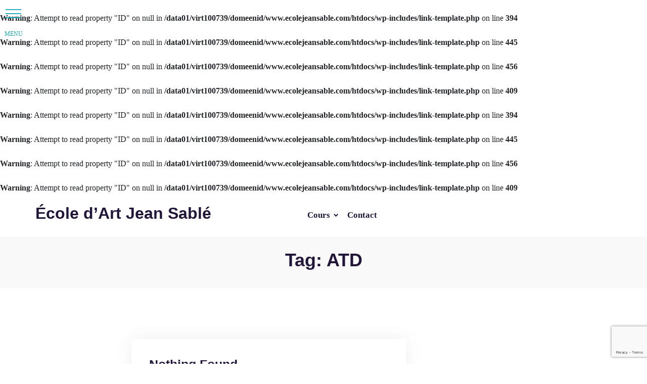

--- FILE ---
content_type: text/html; charset=UTF-8
request_url: https://ecolejeansable.com/tag/atd/
body_size: 22180
content:
<!doctype html>
<html dir="ltr" lang="en" prefix="og: https://ogp.me/ns#"><head>
<meta charset="UTF-8">
<meta name="viewport" content="width=device-width, initial-scale=1">
<link rel="profile" href="https://gmpg.org/xfn/11">
<title>ATD | École d’Art Jean Sablé</title>
<!-- All in One SEO 4.8.1 - aioseo.com -->
<meta name="robots" content="max-image-preview:large" />
<meta name="google-site-verification" content="WhgsXUTqCxDAf-PJLzm-FiomHPy0BkcpWrYCs1mgAvw" />
<link rel="canonical" href="https://ecolejeansable.com/tag/atd/" />
<meta name="generator" content="All in One SEO (AIOSEO) 4.8.1" />
<script type="application/ld+json" class="aioseo-schema">
{"@context":"https:\/\/schema.org","@graph":[{"@type":"BreadcrumbList","@id":"https:\/\/ecolejeansable.com\/tag\/atd\/#breadcrumblist","itemListElement":[{"@type":"ListItem","@id":"https:\/\/ecolejeansable.com\/#listItem","position":1,"name":"Home","item":"https:\/\/ecolejeansable.com\/","nextItem":{"@type":"ListItem","@id":"https:\/\/ecolejeansable.com\/tag\/atd\/#listItem","name":"ATD"}},{"@type":"ListItem","@id":"https:\/\/ecolejeansable.com\/tag\/atd\/#listItem","position":2,"name":"ATD","previousItem":{"@type":"ListItem","@id":"https:\/\/ecolejeansable.com\/#listItem","name":"Home"}}]},{"@type":"CollectionPage","@id":"https:\/\/ecolejeansable.com\/tag\/atd\/#collectionpage","url":"https:\/\/ecolejeansable.com\/tag\/atd\/","name":"ATD | \u00c9cole d\u2019Art Jean Sabl\u00e9","inLanguage":"en","isPartOf":{"@id":"https:\/\/ecolejeansable.com\/#website"},"breadcrumb":{"@id":"https:\/\/ecolejeansable.com\/tag\/atd\/#breadcrumblist"}},{"@type":"Organization","@id":"https:\/\/ecolejeansable.com\/#organization","name":"Ecole d\u2019Art Jean Sabl\u00e9","description":"D\u00e9cors-peints et trompe-l'oeil, Versailles","url":"https:\/\/ecolejeansable.com\/","logo":{"@type":"ImageObject","url":"https:\/\/ecolejeansable.com\/wp-content\/uploads\/2021\/09\/ecolelogo.png","@id":"https:\/\/ecolejeansable.com\/tag\/atd\/#organizationLogo","width":210,"height":99},"image":{"@id":"https:\/\/ecolejeansable.com\/tag\/atd\/#organizationLogo"},"sameAs":["https:\/\/www.instagram.com\/ecolejeansable\/","https:\/\/www.linkedin.com\/in\/jean-sabl-62766b15\/"]},{"@type":"WebSite","@id":"https:\/\/ecolejeansable.com\/#website","url":"https:\/\/ecolejeansable.com\/","name":"Ecole d\u2019Art Jean Sabl\u00e9","description":"D\u00e9cors-peints et trompe-l'oeil, Versailles","inLanguage":"en","publisher":{"@id":"https:\/\/ecolejeansable.com\/#organization"}}]}
</script>
<!-- All in One SEO -->
<script id="cookieyes" type="text/javascript" src="https://cdn-cookieyes.com/client_data/d98c224d2353a3f2511cf0bd/script.js"></script><link rel='dns-prefetch' href='//fonts.googleapis.com' />
<link rel="alternate" type="application/rss+xml" title="&Eacute;cole d&rsquo;Art Jean Sabl&eacute; &raquo; Feed" href="https://ecolejeansable.com/feed/" />
<link rel="alternate" type="application/rss+xml" title="&Eacute;cole d&rsquo;Art Jean Sabl&eacute; &raquo; Comments Feed" href="https://ecolejeansable.com/comments/feed/" />
<link rel="alternate" type="application/rss+xml" title="&Eacute;cole d&rsquo;Art Jean Sabl&eacute; &raquo; ATD Tag Feed" href="https://ecolejeansable.com/tag/atd/feed/" />
<style id='wp-img-auto-sizes-contain-inline-css' type='text/css'>
img:is([sizes=auto i],[sizes^="auto," i]){contain-intrinsic-size:3000px 1500px}
/*# sourceURL=wp-img-auto-sizes-contain-inline-css */
</style>
<link rel='stylesheet' id='la-icon-maneger-style-css' href='https://ecolejeansable.com/wp-content/uploads/la_icon_sets/style.min.css?ver=6.9' type='text/css' media='all' />
<link rel='stylesheet' id='wp-block-library-css' href='https://ecolejeansable.com/wp-includes/css/dist/block-library/style.min.css?ver=6.9' type='text/css' media='all' />
<style id='global-styles-inline-css' type='text/css'>
:root{--wp--preset--aspect-ratio--square: 1;--wp--preset--aspect-ratio--4-3: 4/3;--wp--preset--aspect-ratio--3-4: 3/4;--wp--preset--aspect-ratio--3-2: 3/2;--wp--preset--aspect-ratio--2-3: 2/3;--wp--preset--aspect-ratio--16-9: 16/9;--wp--preset--aspect-ratio--9-16: 9/16;--wp--preset--color--black: #000000;--wp--preset--color--cyan-bluish-gray: #abb8c3;--wp--preset--color--white: #ffffff;--wp--preset--color--pale-pink: #f78da7;--wp--preset--color--vivid-red: #cf2e2e;--wp--preset--color--luminous-vivid-orange: #ff6900;--wp--preset--color--luminous-vivid-amber: #fcb900;--wp--preset--color--light-green-cyan: #7bdcb5;--wp--preset--color--vivid-green-cyan: #00d084;--wp--preset--color--pale-cyan-blue: #8ed1fc;--wp--preset--color--vivid-cyan-blue: #0693e3;--wp--preset--color--vivid-purple: #9b51e0;--wp--preset--gradient--vivid-cyan-blue-to-vivid-purple: linear-gradient(135deg,rgb(6,147,227) 0%,rgb(155,81,224) 100%);--wp--preset--gradient--light-green-cyan-to-vivid-green-cyan: linear-gradient(135deg,rgb(122,220,180) 0%,rgb(0,208,130) 100%);--wp--preset--gradient--luminous-vivid-amber-to-luminous-vivid-orange: linear-gradient(135deg,rgb(252,185,0) 0%,rgb(255,105,0) 100%);--wp--preset--gradient--luminous-vivid-orange-to-vivid-red: linear-gradient(135deg,rgb(255,105,0) 0%,rgb(207,46,46) 100%);--wp--preset--gradient--very-light-gray-to-cyan-bluish-gray: linear-gradient(135deg,rgb(238,238,238) 0%,rgb(169,184,195) 100%);--wp--preset--gradient--cool-to-warm-spectrum: linear-gradient(135deg,rgb(74,234,220) 0%,rgb(151,120,209) 20%,rgb(207,42,186) 40%,rgb(238,44,130) 60%,rgb(251,105,98) 80%,rgb(254,248,76) 100%);--wp--preset--gradient--blush-light-purple: linear-gradient(135deg,rgb(255,206,236) 0%,rgb(152,150,240) 100%);--wp--preset--gradient--blush-bordeaux: linear-gradient(135deg,rgb(254,205,165) 0%,rgb(254,45,45) 50%,rgb(107,0,62) 100%);--wp--preset--gradient--luminous-dusk: linear-gradient(135deg,rgb(255,203,112) 0%,rgb(199,81,192) 50%,rgb(65,88,208) 100%);--wp--preset--gradient--pale-ocean: linear-gradient(135deg,rgb(255,245,203) 0%,rgb(182,227,212) 50%,rgb(51,167,181) 100%);--wp--preset--gradient--electric-grass: linear-gradient(135deg,rgb(202,248,128) 0%,rgb(113,206,126) 100%);--wp--preset--gradient--midnight: linear-gradient(135deg,rgb(2,3,129) 0%,rgb(40,116,252) 100%);--wp--preset--font-size--small: 13px;--wp--preset--font-size--medium: 20px;--wp--preset--font-size--large: 36px;--wp--preset--font-size--x-large: 42px;--wp--preset--spacing--20: 0.44rem;--wp--preset--spacing--30: 0.67rem;--wp--preset--spacing--40: 1rem;--wp--preset--spacing--50: 1.5rem;--wp--preset--spacing--60: 2.25rem;--wp--preset--spacing--70: 3.38rem;--wp--preset--spacing--80: 5.06rem;--wp--preset--shadow--natural: 6px 6px 9px rgba(0, 0, 0, 0.2);--wp--preset--shadow--deep: 12px 12px 50px rgba(0, 0, 0, 0.4);--wp--preset--shadow--sharp: 6px 6px 0px rgba(0, 0, 0, 0.2);--wp--preset--shadow--outlined: 6px 6px 0px -3px rgb(255, 255, 255), 6px 6px rgb(0, 0, 0);--wp--preset--shadow--crisp: 6px 6px 0px rgb(0, 0, 0);}:where(.is-layout-flex){gap: 0.5em;}:where(.is-layout-grid){gap: 0.5em;}body .is-layout-flex{display: flex;}.is-layout-flex{flex-wrap: wrap;align-items: center;}.is-layout-flex > :is(*, div){margin: 0;}body .is-layout-grid{display: grid;}.is-layout-grid > :is(*, div){margin: 0;}:where(.wp-block-columns.is-layout-flex){gap: 2em;}:where(.wp-block-columns.is-layout-grid){gap: 2em;}:where(.wp-block-post-template.is-layout-flex){gap: 1.25em;}:where(.wp-block-post-template.is-layout-grid){gap: 1.25em;}.has-black-color{color: var(--wp--preset--color--black) !important;}.has-cyan-bluish-gray-color{color: var(--wp--preset--color--cyan-bluish-gray) !important;}.has-white-color{color: var(--wp--preset--color--white) !important;}.has-pale-pink-color{color: var(--wp--preset--color--pale-pink) !important;}.has-vivid-red-color{color: var(--wp--preset--color--vivid-red) !important;}.has-luminous-vivid-orange-color{color: var(--wp--preset--color--luminous-vivid-orange) !important;}.has-luminous-vivid-amber-color{color: var(--wp--preset--color--luminous-vivid-amber) !important;}.has-light-green-cyan-color{color: var(--wp--preset--color--light-green-cyan) !important;}.has-vivid-green-cyan-color{color: var(--wp--preset--color--vivid-green-cyan) !important;}.has-pale-cyan-blue-color{color: var(--wp--preset--color--pale-cyan-blue) !important;}.has-vivid-cyan-blue-color{color: var(--wp--preset--color--vivid-cyan-blue) !important;}.has-vivid-purple-color{color: var(--wp--preset--color--vivid-purple) !important;}.has-black-background-color{background-color: var(--wp--preset--color--black) !important;}.has-cyan-bluish-gray-background-color{background-color: var(--wp--preset--color--cyan-bluish-gray) !important;}.has-white-background-color{background-color: var(--wp--preset--color--white) !important;}.has-pale-pink-background-color{background-color: var(--wp--preset--color--pale-pink) !important;}.has-vivid-red-background-color{background-color: var(--wp--preset--color--vivid-red) !important;}.has-luminous-vivid-orange-background-color{background-color: var(--wp--preset--color--luminous-vivid-orange) !important;}.has-luminous-vivid-amber-background-color{background-color: var(--wp--preset--color--luminous-vivid-amber) !important;}.has-light-green-cyan-background-color{background-color: var(--wp--preset--color--light-green-cyan) !important;}.has-vivid-green-cyan-background-color{background-color: var(--wp--preset--color--vivid-green-cyan) !important;}.has-pale-cyan-blue-background-color{background-color: var(--wp--preset--color--pale-cyan-blue) !important;}.has-vivid-cyan-blue-background-color{background-color: var(--wp--preset--color--vivid-cyan-blue) !important;}.has-vivid-purple-background-color{background-color: var(--wp--preset--color--vivid-purple) !important;}.has-black-border-color{border-color: var(--wp--preset--color--black) !important;}.has-cyan-bluish-gray-border-color{border-color: var(--wp--preset--color--cyan-bluish-gray) !important;}.has-white-border-color{border-color: var(--wp--preset--color--white) !important;}.has-pale-pink-border-color{border-color: var(--wp--preset--color--pale-pink) !important;}.has-vivid-red-border-color{border-color: var(--wp--preset--color--vivid-red) !important;}.has-luminous-vivid-orange-border-color{border-color: var(--wp--preset--color--luminous-vivid-orange) !important;}.has-luminous-vivid-amber-border-color{border-color: var(--wp--preset--color--luminous-vivid-amber) !important;}.has-light-green-cyan-border-color{border-color: var(--wp--preset--color--light-green-cyan) !important;}.has-vivid-green-cyan-border-color{border-color: var(--wp--preset--color--vivid-green-cyan) !important;}.has-pale-cyan-blue-border-color{border-color: var(--wp--preset--color--pale-cyan-blue) !important;}.has-vivid-cyan-blue-border-color{border-color: var(--wp--preset--color--vivid-cyan-blue) !important;}.has-vivid-purple-border-color{border-color: var(--wp--preset--color--vivid-purple) !important;}.has-vivid-cyan-blue-to-vivid-purple-gradient-background{background: var(--wp--preset--gradient--vivid-cyan-blue-to-vivid-purple) !important;}.has-light-green-cyan-to-vivid-green-cyan-gradient-background{background: var(--wp--preset--gradient--light-green-cyan-to-vivid-green-cyan) !important;}.has-luminous-vivid-amber-to-luminous-vivid-orange-gradient-background{background: var(--wp--preset--gradient--luminous-vivid-amber-to-luminous-vivid-orange) !important;}.has-luminous-vivid-orange-to-vivid-red-gradient-background{background: var(--wp--preset--gradient--luminous-vivid-orange-to-vivid-red) !important;}.has-very-light-gray-to-cyan-bluish-gray-gradient-background{background: var(--wp--preset--gradient--very-light-gray-to-cyan-bluish-gray) !important;}.has-cool-to-warm-spectrum-gradient-background{background: var(--wp--preset--gradient--cool-to-warm-spectrum) !important;}.has-blush-light-purple-gradient-background{background: var(--wp--preset--gradient--blush-light-purple) !important;}.has-blush-bordeaux-gradient-background{background: var(--wp--preset--gradient--blush-bordeaux) !important;}.has-luminous-dusk-gradient-background{background: var(--wp--preset--gradient--luminous-dusk) !important;}.has-pale-ocean-gradient-background{background: var(--wp--preset--gradient--pale-ocean) !important;}.has-electric-grass-gradient-background{background: var(--wp--preset--gradient--electric-grass) !important;}.has-midnight-gradient-background{background: var(--wp--preset--gradient--midnight) !important;}.has-small-font-size{font-size: var(--wp--preset--font-size--small) !important;}.has-medium-font-size{font-size: var(--wp--preset--font-size--medium) !important;}.has-large-font-size{font-size: var(--wp--preset--font-size--large) !important;}.has-x-large-font-size{font-size: var(--wp--preset--font-size--x-large) !important;}
/*# sourceURL=global-styles-inline-css */
</style>
<style id='classic-theme-styles-inline-css' type='text/css'>
/*! This file is auto-generated */
.wp-block-button__link{color:#fff;background-color:#32373c;border-radius:9999px;box-shadow:none;text-decoration:none;padding:calc(.667em + 2px) calc(1.333em + 2px);font-size:1.125em}.wp-block-file__button{background:#32373c;color:#fff;text-decoration:none}
/*# sourceURL=/wp-includes/css/classic-themes.min.css */
</style>
<link rel='stylesheet' id='contact-form-7-css' href='https://ecolejeansable.com/wp-content/plugins/contact-form-7/includes/css/styles.css?ver=6.0.5' type='text/css' media='all' />
<link rel='stylesheet' id='font-awesome-4.7-css' href='https://ecolejeansable.com/wp-content/plugins/ecademy-toolkit/assets/css/font-awesome.min.css?ver=6.9' type='text/css' media='all' />
<link rel='stylesheet' id='fep-common-style-css' href='https://ecolejeansable.com/wp-content/plugins/front-end-pm/assets/css/common-style.css?ver=11.4.5' type='text/css' media='all' />
<style id='fep-common-style-inline-css' type='text/css'>
#fep-wrapper{background-color:;color:#000000;} #fep-wrapper a:not(.fep-button,.fep-button-active) {color:#000080;} .fep-button{background-color:#F0FCFF;color:#000000;} .fep-button:hover,.fep-button-active{background-color:#D3EEF5;color:#000000;} .fep-odd-even > div:nth-child(odd) {background-color:#F2F7FC;} .fep-odd-even > div:nth-child(even) {background-color:#FAFAFA;} .fep-message .fep-message-title-heading, .fep-per-message .fep-message-title{background-color:#F2F7FC;} #fep-content-single-heads .fep-message-head:hover,#fep-content-single-heads .fep-message-head-active{background-color:#D3EEF5;color:#000000;}
/*# sourceURL=fep-common-style-inline-css */
</style>
<link rel='stylesheet' id='sf_styles-css' href='https://ecolejeansable.com/wp-content/plugins/superfly-menu/css/public.min.css?ver=6.9' type='text/css' media='all' />
<link rel='stylesheet' id='wpems-countdown-css-css' href='https://ecolejeansable.com/wp-content/plugins/wp-events-manager/inc/libraries//countdown/css/jquery.countdown.css?ver=2.1.8' type='text/css' media='all' />
<link rel='stylesheet' id='wpems-magnific-popup-css-css' href='https://ecolejeansable.com/wp-content/plugins/wp-events-manager/inc/libraries//magnific-popup/css/magnific-popup.css?ver=2.1.8' type='text/css' media='all' />
<link rel='stylesheet' id='wppopups-base-css' href='https://ecolejeansable.com/wp-content/plugins/wp-popups-lite/src/assets/css/wppopups-base.css?ver=2.2.0.3' type='text/css' media='all' />
<link rel='stylesheet' id='ecademy-style-css' href='https://ecolejeansable.com/wp-content/themes/ecademy/style.css?ver=6.9' type='text/css' media='all' />
<link rel='stylesheet' id='vendor-css' href='https://ecolejeansable.com/wp-content/themes/ecademy/assets/css/vendor.min.css?ver=1765126224' type='text/css' media='all' />
<link rel='stylesheet' id='ecademy-main-style-css' href='https://ecolejeansable.com/wp-content/themes/ecademy/assets/css/style.css?ver=1765126224' type='text/css' media='all' />
<style id='ecademy-main-style-inline-css' type='text/css'>
.default-btn, .ecademy-nav .navbar .navbar-nav .nav-item.megamenu .dropdown-menu .single-category-widget:hover .icon, .ecademy-nav .navbar .others-option .cart-btn a span, .others-option-for-responsive .dot-menu:hover .inner .circle, .others-option-for-responsive .option-inner .others-option .cart-btn a span, .ecademy-responsive-nav .ecademy-responsive-menu.mean-container .navbar-nav .nav-item.megamenu .dropdown-menu .single-category-widget:hover .icon, .ecademy-responsive-nav .ecademy-responsive-menu.mean-container .others-option .cart-btn a span, .banner-wrapper-content form button, .home-banner-area, .about-video-box .video-btn, .single-courses-box .courses-image .price, .single-courses-item-box .courses-image .price, .courses-slides.owl-theme .owl-dots .owl-dot:hover span::before, .courses-slides.owl-theme .owl-dots .owl-dot.active span::before, .courses-slides.owl-theme .owl-nav [class*=owl-]:hover , .shorting-menu.shorting-menu-style-two .filter::before, .load-more-btn .load-more:hover, .courses-details-desc .nav .nav-item .nav-link::before, .courses-details-info .image .content i, .courses-details-info .courses-share .share-info .social-link li a:hover, .courses-details-desc-style-two .courses-author .author-profile-header, .courses-sidebar-information .courses-share .share-info .social-link li a:hover, .single-advisor-box .advisor-content .social-link li a:hover, .advisor-slides.owl-theme .owl-dots .owl-dot:hover span::before, .advisor-slides.owl-theme .owl-dots .owl-dot.active span::before, .single-advisor-item .advisor-image .social-link li a:hover, .advisor-slides-two.owl-theme .owl-dots .owl-dot:hover span::before, .advisor-slides-two.owl-theme .owl-dots .owl-dot.active span::before, .start-with-success-box .content .link-btn:hover, .single-feedback-item::after, .feedback-slides.owl-theme .owl-dots .owl-dot:hover span::before, .feedback-slides.owl-theme .owl-dots .owl-dot.active span::before, .testimonials-slides.owl-theme .owl-dots .owl-dot:hover span::before, .testimonials-slides.owl-theme .owl-dots .owl-dot.active span::before, .feedback-slides-two.owl-theme .owl-dots .owl-dot:hover span::before, .feedback-slides-two.owl-theme .owl-dots .owl-dot.active span::before, .profile-box .content .social-link li a:hover, .profile-courses-quizzes .nav .nav-item .nav-link::before, .profile-courses-quizzes .tab-content .nav .nav-item .nav-link:hover, .profile-courses-quizzes .tab-content .nav .nav-item .nav-link.active, .video-box .video-btn, .events-details-image #timer .countdown-section::before, .events-details-info .events-share .share-info .social-link li a:hover, .blog-slides.owl-theme .owl-dots .owl-dot:hover span::before, .blog-slides.owl-theme .owl-dots .owl-dot.active span::before, .blog-slides.owl-theme .owl-nav [class*=owl-]:hover, .blog-details .article-image-slides.owl-theme .owl-nav [class*=owl-]:hover, .blog-details .article-footer .article-share .social li a, .blog-details .article-author .author-profile-header, blockquote::after, .blockquote::after, .prev-link-wrapper .image-prev::after, .next-link-wrapper .image-next::after, .become-instructor-partner-content.bg-color, .teacher-register-box, .apply-instructor-content .nav .nav-item .nav-link::before, .single-products-box .products-image .products-button ul li a .tooltip-label, .single-products-box .products-image .products-button ul li a .tooltip-label::before, .single-products-box .products-image .products-button ul li a:hover, .membership-levels-table .table thead th, .membership-levels-table .table tbody tr td .select-btn:hover, .pagination-area .page-numbers:hover, .pagination-area .page-numbers.current, .faq-accordion-tab .tabs li a:hover, .faq-accordion-tab .tabs li.current a, .login-form form .lost-your-password-wrap a::after, .login-form form button, .register-form form button, .contact-info ul li:hover .icon, .contact-form, .single-footer-widget .social-link li a:hover, .go-top:hover, .wp-block-search .wp-block-search__button, .wp-block-tag-cloud a:hover, .wp-block-tag-cloud a:focus, .page-links .post-page-numbers:hover, .post-password-form input[type="submit"], .comment-navigation .nav-links .nav-previous a:hover, .comment-navigation .nav-links .nav-next a:hover, .footer-area .single-footer-widget ul li::before, .footer-area .tagcloud a:hover, .sidebar .widget .widget-title::before, .sidebar .widget_search form button:hover, .sidebar .widget_search form button:focus, .sidebar .tagcloud a:hover, .comments-area .comment-body .reply a:hover, #comments .comment-list .comment-body .reply a:hover, lp-profile-content button, #course-item-content-header .form-button.lp-button-back button, .login-content .login-form form button, .sidebar .tagcloud a:hover, .footer-area .widget_search form button, body.single-lp_course.course-item-popup .course-item-nav a:hover, .learnpress .become-teacher-form button, .learnpress #learn-press-checkout-login button, .learnpress #learn-press-user-profile button, .no-results form button, .single-course-sidebar .widget ul li::before, .single-course-sidebar .widget_lp-widget-popular-courses .widget-footer a:hover::before, .single-course-sidebar .widget_lp-widget-featured-courses .widget-footer a:hover::before, .single-course-sidebar .widget_lp-widget-recent-courses .widget-footer a:hover::before, .sidebar .widget_lp-widget-popular-courses .widget-footer a:hover::before, .sidebar .widget_lp-widget-featured-courses .widget-footer a:hover::before, .sidebar .widget_lp-widget-recent-courses .widget-footer a:hover::before, .wp-block-button__link, .single-language-courses-box:hover .default-btn, .single-language-courses-box .default-btn span, .feedback-slides-style-two.feedback-slides.owl-theme::before, .information-content .apply-details li .icon, .products_details div.product .woocommerce-tabs ul#tabs .nav-item .nav-link::before, .newsletter-modal .newsletter-modal-content .modal-inner-content form button, .free-trial-form form button, button#bbp_reply_submit, .bg-fe4a55, .experience-content .features-list li:hover i, .single-pricing-box .default-btn span, .experience-image .title, .experience-image .video-btn:hover, .experience-image::before, #fep-menu .fep-button, .fep-button, .fep-button-active, #event-lightbox .event_auth_button, .event-auth-form  input#wp-submit, .about-content .about-list li span:hover i, .feedback-slides-three.owl-theme .owl-nav [class*=owl-]:hover::before, .courses-slides-two.owl-theme .owl-nav [class*=owl-]:hover::before, .owl-item:nth-child(2) .single-kindergarten-courses-box, .services-slides.owl-theme .owl-nav [class*=owl-]:hover::before, .about-content .about-list li span:hover i, .default-btn-style-two::before, .experience-img::before, .single-pricing-box .default-btn span, .tutor-form-group.tutor-reg-form-btn-wrap .tutor-button, .tutor-login-form-wrap input[type="submit"], .pmpro_login_wrap #content-item-quiz button, input[type=submit], #popup_ok { background-color: #239FAA; }
.ecademy-grid-sorting .ordering .nice-select .list .option:hover, .ecademy-grid-sorting .ordering .nice-select .list .option.selected:hover, .page-links .current, .wp-block-file .wp-block-file__button, .learnpress-page .lp-button, #learn-press-course-curriculum.courses-curriculum ul li.current a, .elementor-1114 .elementor-element.elementor-element-59893a7:not(.elementor-motion-effects-element-type-background), .download-syllabus-form form .form-group .nice-select .list .option.selected:hover, .download-syllabus-form form .form-group .nice-select .list .option:hover, .fep-button:hover, .learn-press-pmpro-buy-membership .purchase-button, .single-courses-box .courses-image .free { background-color: #239FAA !important; }
.comments-area .form-submit input, .coming-soon-content form .form-group .label-title::before, .login-form form .remember-me-wrap [type="checkbox"]:checked + label:after, .login-form form .remember-me-wrap [type="checkbox"]:not(:checked) + label:after, .footer-area .widget_search form button, .sidebar .widget .widget-title::after, .sidebar .widget ul li::before, .sidebar .widget_search form button, learn-press-pagination .page-numbers > li a:hover, .learn-press-pagination .page-numbers > li a.current, .learn-press-pagination .page-numbers > li a:hover, .learn-press [type=button], .learn-press [type=reset], .learn-press [type=submit], .learn-press button, body.single-lp_course.course-item-popup .curriculum-sections .section .section-content .course-item.current, .learnpress .become-teacher-form .learn-press-message:before, .learnpress #learn-press-checkout-login .learn-press-message:before, #user-submit, #bbp_search_submit, .owl-item:nth-child(2) .single-kindergarten-courses-box .price, .tutor-button.tutor-success, .pmpro-has-access a.pmpro_btn, .pmpro-has-access input.pmpro_btn, .learnpress #learn-press-checkout-register button { background: #239FAA;}
.learn-press-message:before, .guest-and-class a { background: #239FAA !important;}
a:hover, .section-title .sub-title, .ecademy-nav .navbar .search-box button, .ecademy-nav .navbar .navbar-nav .nav-item a:hover, .ecademy-nav .navbar .navbar-nav .nav-item a:focus, .ecademy-nav .navbar .navbar-nav .nav-item a.active, .ecademy-nav .navbar .navbar-nav .nav-item:hover a, .ecademy-nav .navbar .navbar-nav .nav-item.active a, .ecademy-nav .navbar .navbar-nav .nav-item .dropdown-menu li a:hover, .ecademy-nav .navbar .navbar-nav .nav-item .dropdown-menu li a:focus, .ecademy-nav .navbar .navbar-nav .nav-item .dropdown-menu li a.active, .ecademy-nav .navbar .navbar-nav .nav-item .dropdown-menu li .dropdown-menu li a:hover, .ecademy-nav .navbar .navbar-nav .nav-item .dropdown-menu li .dropdown-menu li a:focus, .ecademy-nav .navbar .navbar-nav .nav-item .dropdown-menu li .dropdown-menu li a.active, .ecademy-nav .navbar .navbar-nav .nav-item .dropdown-menu li .dropdown-menu li .dropdown-menu li a:hover, .ecademy-nav .navbar .navbar-nav .nav-item .dropdown-menu li .dropdown-menu li .dropdown-menu li a:focus, .ecademy-nav .navbar .navbar-nav .nav-item .dropdown-menu li .dropdown-menu li .dropdown-menu li a.active, .ecademy-nav .navbar .navbar-nav .nav-item .dropdown-menu li .dropdown-menu li .dropdown-menu li .dropdown-menu li a:hover, .ecademy-nav .navbar .navbar-nav .nav-item .dropdown-menu li .dropdown-menu li .dropdown-menu li .dropdown-menu li a:focus, .ecademy-nav .navbar .navbar-nav .nav-item .dropdown-menu li .dropdown-menu li .dropdown-menu li .dropdown-menu li a.active, .ecademy-nav .navbar .navbar-nav .nav-item .dropdown-menu li .dropdown-menu li .dropdown-menu li .dropdown-menu li .dropdown-menu li a:hover, .ecademy-nav .navbar .navbar-nav .nav-item .dropdown-menu li .dropdown-menu li .dropdown-menu li .dropdown-menu li .dropdown-menu li a:focus, .ecademy-nav .navbar .navbar-nav .nav-item .dropdown-menu li .dropdown-menu li .dropdown-menu li .dropdown-menu li .dropdown-menu li a.active, .ecademy-nav .navbar .navbar-nav .nav-item .dropdown-menu li .dropdown-menu li .dropdown-menu li .dropdown-menu li .dropdown-menu li .dropdown-menu li a:hover, .ecademy-nav .navbar .navbar-nav .nav-item .dropdown-menu li .dropdown-menu li .dropdown-menu li .dropdown-menu li .dropdown-menu li .dropdown-menu li a:focus, .ecademy-nav .navbar .navbar-nav .nav-item .dropdown-menu li .dropdown-menu li .dropdown-menu li .dropdown-menu li .dropdown-menu li .dropdown-menu li a.active, .ecademy-nav .navbar .navbar-nav .nav-item .dropdown-menu li .dropdown-menu li .dropdown-menu li .dropdown-menu li .dropdown-menu li .dropdown-menu li .dropdown-menu li a:hover, .ecademy-nav .navbar .navbar-nav .nav-item .dropdown-menu li .dropdown-menu li .dropdown-menu li .dropdown-menu li .dropdown-menu li .dropdown-menu li .dropdown-menu li a:focus, .ecademy-nav .navbar .navbar-nav .nav-item .dropdown-menu li .dropdown-menu li .dropdown-menu li .dropdown-menu li .dropdown-menu li .dropdown-menu li .dropdown-menu li a.active, .ecademy-nav .navbar .navbar-nav .nav-item .dropdown-menu li .dropdown-menu li .dropdown-menu li .dropdown-menu li .dropdown-menu li .dropdown-menu li.active a, .ecademy-nav .navbar .navbar-nav .nav-item .dropdown-menu li .dropdown-menu li .dropdown-menu li .dropdown-menu li .dropdown-menu li.active a, .ecademy-nav .navbar .navbar-nav .nav-item .dropdown-menu li .dropdown-menu li .dropdown-menu li .dropdown-menu li.active a, .ecademy-nav .navbar .navbar-nav .nav-item .dropdown-menu li .dropdown-menu li .dropdown-menu li.active a, .ecademy-nav .navbar .navbar-nav .nav-item .dropdown-menu li .dropdown-menu li.active a, .ecademy-nav .navbar .navbar-nav .nav-item .dropdown-menu li.active a, .ecademy-nav .navbar .navbar-nav .nav-item.megamenu .dropdown-menu .megamenu-submenu li a:hover, .ecademy-nav .navbar .navbar-nav .nav-item.megamenu .dropdown-menu .megamenu-submenu li a.active, .ecademy-nav .navbar .navbar-nav .nav-item.megamenu .dropdown-menu .single-category-widget .sub-title, .ecademy-nav .navbar .others-option .cart-btn a:hover, .others-option-for-responsive .option-inner .search-box button, .others-option-for-responsive .option-inner .others-option .cart-btn a:hover, .ecademy-responsive-nav .ecademy-responsive-menu.mean-container .mean-nav ul li a.active, .ecademy-responsive-nav .ecademy-responsive-menu.mean-container .navbar-nav .nav-item.megamenu .dropdown-menu .megamenu-submenu li a:hover, .ecademy-responsive-nav .ecademy-responsive-menu.mean-container .navbar-nav .nav-item.megamenu .dropdown-menu .megamenu-submenu li a.active, .ecademy-responsive-nav .ecademy-responsive-menu.mean-container .navbar-nav .nav-item.megamenu .dropdown-menu .single-category-widget .sub-title, .ecademy-responsive-nav .ecademy-responsive-menu.mean-container .search-box button, .ecademy-responsive-nav .ecademy-responsive-menu.mean-container .others-option .cart-btn a:hover, .banner-wrapper-content form label, .banner-wrapper-content .popular-search-list li a:hover, .single-banner-box:hover .icon, .single-box-item .link-btn, .single-features-box .link-btn, .about-content .sub-title, .about-content .features-list li span i, .about-content-box .sub-title, .about-content-box .link-btn, .single-courses-box .courses-image .fav:hover, .single-courses-box .courses-content .course-author span a, .single-courses-box .courses-content .courses-box-footer li i, .single-courses-item .courses-content .fav:hover, .single-courses-item .courses-content .price, .single-courses-item .courses-content .courses-content-footer li i, .single-courses-item-box .courses-image .fav:hover, .single-courses-item-box .courses-content .course-author span, .courses-info p a, .shorting-menu .filter.active, .shorting-menu .filter:hover, .ecademy-grid-sorting .ordering .nice-select .list .option::before, .load-more-btn .load-more, .courses-details-desc .tab-content .courses-curriculum ul li a::before, .courses-details-desc .tab-content .courses-curriculum ul li a .courses-meta .duration, .courses-details-desc .tab-content .courses-curriculum ul li a:hover, .courses-details-info .info li span i, .courses-details-info .info li.price, .courses-details-info .courses-share .share-info span, .courses-details-header .courses-meta ul li span, .courses-details-header .courses-meta ul li a:hover, .courses-details-header .courses-meta ul li a:focus, .courses-details-desc-style-two .why-you-learn ul li span i, .courses-details-desc-style-two .courses-curriculum ul li a::before, .courses-details-desc-style-two .courses-curriculum ul li a .courses-meta .duration, .courses-details-desc-style-two .courses-curriculum ul li a:hover, .courses-sidebar-information .info li span i, .courses-sidebar-information .info li.price, .courses-sidebar-information .courses-share .share-info span, .slogan-content span, .single-advisor-box .advisor-content .sub-title, .single-advisor-item .advisor-content span, .start-with-success-box .content .link-btn, .start-with-success-box .content span, .single-funfacts-box h3, .single-funfacts-item h3, .single-funfacts h3, .feedback-content .sub-title, .feedback-content .feedback-info p a, .single-feedback-item .client-info .title h3, .single-testimonials-item h3, .single-feedback-box .client-info .title h3, .single-testimonials-box h3, .profile-box .content .sub-title, .profile-courses-quizzes .tab-content .table tbody tr td a:hover, .get-instant-courses-content .sub-title, .single-events-box .image .date, .single-events-box .content .location i, .events-details-header ul li i, .events-details-info .info li.price, .events-details-info .btn-box p a, .events-details-info .events-share .share-info span, .single-blog-post .post-content .category:hover, .single-blog-post .post-content .post-content-footer li i, .single-blog-post-item .post-content .category:hover, .single-blog-post-item .post-content .post-content-footer li .post-author span, .single-blog-post-item .post-content .post-content-footer li i, .blog-post-info p a, .single-blog-post-box .post-content .category:hover, .single-blog-post-box .post-content .post-content-footer li .post-author span, .single-blog-post-box .post-content .post-content-footer li i, .blog-details .article-content .entry-meta ul li span, .blog-details .article-content .features-list li i, .blog-details .article-footer .article-share .social li a:hover, .blog-details .article-footer .article-share .social li a:focus, .prev-link-wrapper a:hover .prev-link-info-wrapper, .next-link-wrapper a:hover .next-link-info-wrapper, .view-all-courses-content .sub-title, .teacher-register-box form .default-btn:hover, .premium-access-content .sub-title, .page-title-content ul li a:hover, .subscribe-content .sub-title, .single-products-box .products-content .add-to-cart:hover, .products-details-desc .price, .contact-info .sub-title, .contact-info ul li .icon, .contact-form form .default-btn:hover, .single-footer-widget .footer-links-list li a:hover, .single-footer-widget .footer-contact-info li a:hover, .footer-bottom-area p a, .footer-bottom-area ul li a:hover, .footer-area .calendar_wrap .wp-calendar-nav-prev a:hover, .footer-area .single-footer-widget ul li a:hover, body.single-lp_course.course-item-popup .curriculum-sections .section .section-content .course-item .section-item-link::before, body.single-lp_course.course-item-popup .curriculum-sections .section .section-content .course-item .course-item-meta .item-meta.course-item-status, .learnpress .become-teacher-form .message-info::before, .learnpress #learn-press-checkout-login #checkout-form-login .row a:hover, .learnpress #learn-press-user-profile .learn-press-form-login .row a:hover, .learnpress #learn-press-user-profile .learn-press-form-register .row a:hover, .learnpress .become-teacher-form .form-fields .form-field label span, .single-course-sidebar .widget_lp-widget-popular-courses .course-entry .course-detail a:hover, .single-course-sidebar .widget_lp-widget-popular-courses .course-entry .course-detail h3:hover, .single-course-sidebar .widget_lp-widget-featured-courses .course-entry .course-detail a:hover, .single-course-sidebar .widget_lp-widget-featured-courses .course-entry .course-detail h3:hover, .single-course-sidebar .widget_lp-widget-recent-courses .course-entry .course-detail a:hover, .single-course-sidebar .widget_lp-widget-recent-courses .course-entry .course-detail h3:hover, .sidebar .widget_lp-widget-popular-courses .course-entry .course-detail a:hover, .sidebar .widget_lp-widget-popular-courses .course-entry .course-detail h3:hover, .sidebar .widget_lp-widget-featured-courses .course-entry .course-detail a:hover, .sidebar .widget_lp-widget-featured-courses .course-entry .course-detail h3:hover, .sidebar .widget_lp-widget-recent-courses .course-entry .course-detail a:hover, .sidebar .widget_lp-widget-recent-courses .course-entry .course-detail h3:hover, .lp-user-profile #learn-press-profile-content .learn-press-subtab-content .lp-sub-menu li span, #learn-press-course-curriculum.courses-curriculum ul li a::before, .sidebar .calendar_wrap table #today a, .footer-area .calendar_wrap table #today, .footer-area .single-footer-widget .wp-calendar-nav .wp-calendar-nav-next a:hover, .sidebar .widget_rss ul li .rsswidget:hover, .sidebar .calendar_wrap table th a, .sidebar .calendar_wrap table #today, .wp-block-calendar a, .wp-block-image figcaption a, blockquote a, table td a, dd a, p a, .page-main-content .wp-caption .wp-caption-text a, .blog-details .wp-caption .wp-caption-text a, .blog-details table a, .blog-details .blog-details-content ul li a, .sticky .single-blog-post .post-content .post-content-footer li a:hover, .sticky .single-blog-post .post-content h3 a:hover, .blog-details .blog-details-content .entry-meta li a:hover, .blog-details .blog-details-content ol li a, .wp-block-file a, .blog-details .blog-details-content ol li a, #comments .comment-metadata a:hover, .page-main-content table a, .products_details div.product .woocommerce-product-rating a.woocommerce-review-link:hover, .products_details div.product .product_meta span.sku_wrapper span, .single-language-courses-box .default-btn, .information-content .sub-title, .bbpress-wrapper a, #bbpress-forums div.bbp-topic-author a.bbp-author-name, #bbpress-forums div.bbp-reply-author a.bbp-author-name, #bbpress-forums #bbp-single-user-details #bbp-user-navigation a:hover, a.bbp-register-link, a.bbp-lostpass-link, .right-sidebar ul li a:hover, .bbp-author-name:hover, .download-syllabus-form form span.wpcf7-list-item-label a:hover, .preloader .loader .sbl-half-circle-spin, .boxes-info p a, .overview-box .overview-content .sub-title, .single-training-box .link-btn, .experience-content .sub-title, .download-syllabus-form form .form-group .nice-select .list .option::before, #fep-content a, .fep-error a, .about-content .about-list li span:hover i, .single-kindergarten-services-box .content .icon, .single-kindergarten-courses-box .courses-image .fav:hover, .single-blog-item .post-content .category:hover, .events-box .content .location i, .col-lg-3:nth-child(2) .single-selected-ages-box h3, .col-lg-3:nth-child(2) .single-selected-ages-box .ages-number, .tutor-container .tutor-course-loop-title h2 a:hover, .lp-pmpro-membership-list .item-td.item-desc, .lp-pmpro-membership-list .item-td.item-check, .lp-pmpro-membership-list .item-td a:hover, #pmpro_account-profile a, a.ld-enroll-btn { color: #239FAA; }
.single-footer-widget .footer-contact-info li a:hover, .footer-area .single-footer-widget ul li a:hover, span.bbp-admin-links a { color: #239FAA !important; }
.form-control:focus, .ecademy-nav .navbar .search-box .input-search:focus, .others-option-for-responsive .option-inner .search-box .input-search:focus, .ecademy-responsive-nav .ecademy-responsive-menu.mean-container .search-box .input-search:focus, .banner-wrapper-content form .input-search:focus, .courses-slides.owl-theme .owl-dots .owl-dot:hover span, .courses-slides.owl-theme .owl-dots .owl-dot.active span, .ecademy-grid-sorting .ordering .nice-select:hover, .advisor-slides.owl-theme .owl-dots .owl-dot:hover span, .advisor-slides.owl-theme .owl-dots .owl-dot.active span, .advisor-slides-two.owl-theme .owl-dots .owl-dot:hover span, .advisor-slides-two.owl-theme .owl-dots .owl-dot.active span, .funfacts-list .row .col-lg-6:nth-child(2) .single-funfacts-box, .single-funfacts-box:hover, .feedback-slides.owl-theme .owl-dots .owl-dot:hover span, .feedback-slides.owl-theme .owl-dots .owl-dot.active span, .testimonials-slides.owl-theme .owl-dots .owl-dot:hover span, .testimonials-slides.owl-theme .owl-dots .owl-dot.active span, .feedback-slides-two.owl-theme .owl-dots .owl-dot:hover span, .feedback-slides-two.owl-theme .owl-dots .owl-dot.active span, .blog-slides.owl-theme .owl-dots .owl-dot:hover span, .blog-slides.owl-theme .owl-dots .owl-dot.active span, .blog-details .article-image-slides.owl-theme .owl-nav [class*=owl-]:hover, .login-form form .remember-me-wrap [type="checkbox"]:hover + label:before, .login-form form .remember-me-wrap [type="checkbox"]:checked + label:before, .ecademy-nav .navbar .navbar-nav .nav-item .dropdown-menu, .about-video-box .video-btn::after, .about-video-box .video-btn::before, .video-box .video-btn::after, .video-box .video-btn::before, .blog-details .article-footer .article-share .social li a, .products-details-desc .products-share .social li a, .user-actions, .is-style-outline .wp-block-button__link, #comments .comment-list .comment-body .reply a:hover, .products_details div.product .woocommerce-product-rating a.woocommerce-review-link:hover, .single-language-courses-box .default-btn, .services-slides.owl-theme .owl-nav [class*=owl-], .courses-slides-two.owl-theme .owl-nav [class*=owl-], .default-btn-style-two, .tutor-form-group.tutor-reg-form-btn-wrap .tutor-button, .tutor-login-form-wrap input[type="submit"] { border-color: #239FAA; }
.navbar-area { background-color: #FFFFFF !important; }
.footer-area .single-footer-widget p, .footer-area .single-footer-widget ul li, .single-footer-widget .footer-contact-info li a, .footer-area .single-footer-widget ul li a { color: #e4e4e4 !important; }
.footer-area { background-color: #F2F2F2; }
.single-footer-widget .social-link li .d-block:hover { color: var(--whiteColor) !important;}
.single-products .sale-btn, .single-products .products-image ul li a:hover, .productsQuickView .modal-dialog .modal-content .products-content form button, .productsQuickView .modal-dialog .modal-content button.close:hover, .productsQuickView .modal-dialog .modal-content button.close:hover, .woocommerce ul.products li.product:hover .add-to-cart-btn, .shop-sidebar .widget_product_search form button, .shop-sidebar a.button, .shop-sidebar .woocommerce-widget-layered-nav-dropdown__submit, .shop-sidebar .woocommerce button.button, .woocommerce .widget_price_filter .ui-slider .ui-slider-range, .woocommerce .widget_price_filter .ui-slider .ui-slider-handle, .woocommerce #respond input#submit.alt, .woocommerce a.button.alt, .woocommerce button.button.alt, .woocommerce input.button.alt, .products_details div.product .woocommerce-tabs .panel #respond input#submit, .products_details div.product .product_title::before, .woocommerce #respond input#submit.alt.disabled, .woocommerce #respond input#submit.alt.disabled:hover, .woocommerce #respond input#submit.alt:disabled, .woocommerce #respond input#submit.alt:disabled:hover, .woocommerce #respond input#submit.alt:disabled[disabled], .woocommerce #respond input#submit.alt:disabled[disabled]:hover, .woocommerce a.button.alt.disabled, .woocommerce a.button.alt.disabled:hover, .woocommerce a.button.alt:disabled, .woocommerce a.button.alt:disabled:hover, .woocommerce a.button.alt:disabled[disabled], .woocommerce a.button.alt:disabled[disabled]:hover, .woocommerce button.button.alt.disabled, .woocommerce button.button.alt.disabled:hover, .woocommerce button.button.alt:disabled, .woocommerce button.button.alt:disabled:hover, .woocommerce button.button.alt:disabled[disabled], .woocommerce button.button.alt:disabled[disabled]:hover, .woocommerce input.button.alt.disabled, .woocommerce input.button.alt.disabled:hover, .woocommerce input.button.alt:disabled, .woocommerce input.button.alt:disabled:hover, .woocommerce input.button.alt:disabled[disabled], .woocommerce input.button.alt:disabled[disabled]:hover, .btn-primary:hover, .woocommerce #respond input#submit, .woocommerce a.button, .woocommerce button.button, .woocommerce input.button, .woocommerce .woocommerce-MyAccount-navigation ul .is-active a, .woocommerce .woocommerce-MyAccount-navigation ul li a:hover, .products_details div.product span.sale-btn, .shop-sidebar .tagcloud a:focus, .shop-sidebar .widget_search form button, .shop-sidebar .widget .widget-title::before, .shop-sidebar .widget ul li::before, .shop-sidebar .tagcloud a:hover, .shop-sidebar .tagcloud a:focus { background-color: #239FAA; }
.btn-primary, .btn-primary.disabled, .btn-primary:disabled { background-color: #239FAA; }
.productsQuickView .modal-dialog .modal-content .products-content .product-meta span a:hover, .woocommerce ul.products li.product h3 a:hover, .woocommerce ul.products li.product .add-to-cart-btn, .woocommerce div.product .woocommerce-tabs ul.tabs li.active a, .products_details div.product .woocommerce-tabs ul.tabs li a:hover, .products_details div.product .woocommerce-tabs ul.tabs li.active, .products_details div.product .woocommerce-tabs ul.tabs li.active a:hover, .products_details div.product .product_meta span.posted_in a:hover, .products_details div.product .product_meta span.tagged_as a:hover, .products_details div.product span.price, .cart-table table tbody tr td.product-name a, .woocommerce-message::before, .woocommerce-info::before, .shop-sidebar .widget ul li a:hover, .shop-sidebar .widget_rss .widget-title .rsswidget { color: #239FAA; }
.woocommerce-info, .woocommerce-message { border-top-color: #239FAA; }
.shop-sidebar .widget_shopping_cart .cart_list li a:hover, .shop-sidebar ul li a:hover { color: #239FAA !important; }
.woocommerce ul.products li.product:hover .add-to-cart-btn, .form-control:focus, .woocommerce .form-control:focus, .shop-sidebar .tagcloud a:hover, .shop-sidebar .tagcloud a:focus, .tutor-button.tutor-success { border-color: #239FAA; }
.navbar-area.no-sticky.is-sticky {display:none !important;}
.courses-curriculum .scroll-wrapper > .scroll-content { overflow: inherit !important; }
.courses-curriculum .scroll-wrapper { overflow: initial !important; }
:root {
--mainColor: #239FAA;
--SparklingAppleColor: #72AE44;
} 
.default-btn{
background-color: #fe4a55;
}
.newsletter-form button {
background-color: #fe4a55 !important;
}
.default-btn span {
background-color: #fe4a55;
}
.newsletter-form button span {
background-color: #fe4a55 !important;
}
.default-btn {
color: #fff;
}
.default-btn:hover {
color: #fff;
}
.navbar-area.is-sticky{
display:none !important;
}.single-blog-post .post-image a img {
width: 100%;
}				
.flag{display:inline-block;position: relative;width:16px;height:11px;background:url('https://ecolejeansable.com/wp-content/plugins/language-switcher/assets/images/flags.png') no-repeat}.flag.flag-gu{background-position:-96px -55px}.flag.flag-mn{background-position:-208px -88px}.flag.flag-va{background-position:-48px -154px}.flag.flag-tibet{background-position:-32px -143px}.flag.flag-fo{background-position:-64px -44px}.flag.flag-th{background-position:-16px -143px}.flag.flag-tr{background-position:-144px -143px}.flag.flag-tl{background-position:-80px -143px}.flag.flag-kz{background-position:-144px -77px}.flag.flag-zm{background-position:-16px -165px}.flag.flag-uz{background-position:-32px -154px}.flag.flag-dk{background-position:-64px -33px}.flag.flag-scotland{background-position:-176px -121px}.flag.flag-gi{background-position:-224px -44px}.flag.flag-gy{background-position:-128px -55px}.flag.flag-bj{background-position:-112px -11px}.flag.flag-fr{background-position:-80px -44px}.flag.flag-mo{background-position:-224px -88px}.flag.flag-ir{background-position:-112px -66px}.flag.flag-io{background-position:-80px -66px}.flag.flag-tm{background-position:-96px -143px}.flag.flag-ch{background-position:-96px -22px}.flag.flag-mt{background-position:-32px -99px}.flag.flag-nl{background-position:-240px -99px}.flag.flag-gp{background-position:-16px -55px}.flag.flag-im{background-position:-48px -66px}.flag.flag-tv{background-position:-176px -143px}.flag.flag-mu{background-position:-48px -99px}.flag.flag-pe{background-position:-96px -110px}.flag.flag-vi{background-position:-112px -154px}.flag.flag-hn{background-position:-176px -55px}.flag.flag-ss{background-position:-128px -132px}.flag.flag-ae{background-position:-16px 0}.flag.flag-td{background-position:-240px -132px}.flag.flag-pw{background-position:0 -121px}.flag.flag-nu{background-position:-32px -110px}.flag.flag-bt{background-position:-208px -11px}.flag.flag-ms{background-position:-16px -99px}.flag.flag-cv{background-position:-240px -22px}.flag.flag-es{background-position:-224px -33px}.flag.flag-mh{background-position:-144px -88px}.flag.flag-la{background-position:-160px -77px}.flag.flag-vn{background-position:-128px -154px}.flag.flag-py{background-position:-16px -121px}.flag.flag-br{background-position:-176px -11px}.flag.flag-ye{background-position:-224px -154px}.flag.flag-ie{background-position:0 -66px}.flag.flag-gh{background-position:-208px -44px}.flag.flag-cg{background-position:-80px -22px}.flag.flag-cu{background-position:-224px -22px}.flag.flag-hu{background-position:-224px -55px}.flag.flag-sg{background-position:-224px -121px}.flag.flag-at{background-position:-176px 0}.flag.flag-lk{background-position:-224px -77px}.flag.flag-vu{background-position:-144px -154px}.flag.flag-bo{background-position:-160px -11px}.flag.flag-jo{background-position:-208px -66px}.flag.flag-er{background-position:-208px -33px}.flag.flag-za{background-position:-256px -154px}.flag.flag-rs{background-position:-80px -121px}.flag.flag-nr{background-position:-16px -110px}.flag.flag-ls{background-position:-256px -77px}.flag.flag-jm{background-position:-192px -66px}.flag.flag-tz{background-position:-208px -143px}.flag.flag-ki{background-position:-16px -77px}.flag.flag-sj{background-position:0 -132px}.flag.flag-cz{background-position:-16px -33px}.flag.flag-pg{background-position:-128px -110px}.flag.flag-lv{background-position:-32px -88px}.flag.flag-do{background-position:-96px -33px}.flag.flag-lu{background-position:-16px -88px}.flag.flag-no{background-position:-256px -99px}.flag.flag-kw{background-position:-112px -77px}.flag.flag-mx{background-position:-96px -99px}.flag.flag-yt{background-position:-240px -154px}.flag.flag-ly{background-position:-48px -88px}.flag.flag-cy{background-position:0 -33px}.flag.flag-ph{background-position:-144px -110px}.flag.flag-my{background-position:-112px -99px}.flag.flag-sm{background-position:-48px -132px}.flag.flag-et{background-position:-240px -33px}.flag.flag-ru{background-position:-96px -121px}.flag.flag-tj{background-position:-48px -143px}.flag.flag-ai{background-position:-64px 0}.flag.flag-pl{background-position:-176px -110px}.flag.flag-kp{background-position:-64px -77px}.flag.flag-uy{background-position:-16px -154px}.flag.flag-gb{background-position:-112px -44px}.flag.flag-gs{background-position:-64px -55px}.flag.flag-kurdistan{background-position:-96px -77px}.flag.flag-rw{background-position:-112px -121px}.flag.flag-ec{background-position:-128px -33px}.flag.flag-mm{background-position:-192px -88px}.flag.flag-pa{background-position:-80px -110px}.flag.flag-wales{background-position:-160px -154px}.flag.flag-kg{background-position:-256px -66px}.flag.flag-ve{background-position:-80px -154px}.flag.flag-tk{background-position:-64px -143px}.flag.flag-ca{background-position:-16px -22px}.flag.flag-is{background-position:-128px -66px}.flag.flag-ke{background-position:-240px -66px}.flag.flag-ro{background-position:-64px -121px}.flag.flag-gq{background-position:-32px -55px}.flag.flag-pt{background-position:-256px -110px}.flag.flag-tf{background-position:-256px -132px}.flag.flag-ad{background-position:0 0}.flag.flag-sk{background-position:-16px -132px}.flag.flag-pm{background-position:-192px -110px}.flag.flag-om{background-position:-64px -110px}.flag.flag-an{background-position:-112px 0}.flag.flag-ws{background-position:-192px -154px}.flag.flag-sh{background-position:-240px -121px}.flag.flag-mp{background-position:-240px -88px}.flag.flag-gt{background-position:-80px -55px}.flag.flag-cf{background-position:-64px -22px}.flag.flag-zanzibar{background-position:0 -165px}.flag.flag-mw{background-position:-80px -99px}.flag.flag-catalonia{background-position:-32px -22px}.flag.flag-ug{background-position:-240px -143px}.flag.flag-je{background-position:-176px -66px}.flag.flag-km{background-position:-32px -77px}.flag.flag-in{background-position:-64px -66px}.flag.flag-bf{background-position:-48px -11px}.flag.flag-mc{background-position:-80px -88px}.flag.flag-sy{background-position:-192px -132px}.flag.flag-sn{background-position:-64px -132px}.flag.flag-kr{background-position:-80px -77px}.flag.flag-eu{background-position:-256px -33px}.flag.flag-bn{background-position:-144px -11px}.flag.flag-st{background-position:-144px -132px}.flag.flag-en{background-position:-192px -33px}.flag.flag-lc{background-position:-192px -77px}.flag.flag-dm{background-position:-80px -33px}.flag.flag-be{background-position:-32px -11px}.flag.flag-ni{background-position:-224px -99px}.flag.flag-ua{background-position:-224px -143px}.flag.flag-mz{background-position:-128px -99px}.flag.flag-pf{background-position:-112px -110px}.flag.flag-tn{background-position:-112px -143px}.flag.flag-ee{background-position:-144px -33px}.flag.flag-xk{background-position:-208px -154px}.flag.flag-sx{background-position:-176px -132px}.flag.flag-sd{background-position:-192px -121px}.flag.flag-gd{background-position:-128px -44px}.flag.flag-ci{background-position:-112px -22px}.flag.flag-sz{background-position:-208px -132px}.flag.flag-cl{background-position:-144px -22px}.flag.flag-fi{background-position:0 -44px}.flag.flag-ga{background-position:-96px -44px}.flag.flag-jp{background-position:-224px -66px}.flag.flag-cs{background-position:-16px -33px}.flag.flag-de{background-position:-32px -33px}.flag.flag-np{background-position:0 -110px}.flag.flag-re{background-position:-48px -121px}.flag.flag-bg{background-position:-64px -11px}.flag.flag-sc{background-position:-160px -121px}.flag.flag-ng{background-position:-208px -99px}.flag.flag-qa{background-position:-32px -121px}.flag.flag-mk{background-position:-160px -88px}.flag.flag-aw{background-position:-208px 0}.flag.flag-kn{background-position:-48px -77px}.flag.flag-al{background-position:-80px 0}.flag.flag-bw{background-position:-240px -11px}.flag.flag-um{background-position:-256px -143px}.flag.flag-ky{background-position:-128px -77px}.flag.flag-tt{background-position:-160px -143px}.flag.flag-so{background-position:-80px -132px}.flag.flag-lt{background-position:0 -88px}.flag.flag-by{background-position:-256px -11px}.flag.flag-bb{background-position:0 -11px}.flag.flag-us{background-position:0 -154px}.flag.flag-md{background-position:-96px -88px}.flag.flag-ag{background-position:-48px 0}.flag.flag-hm{background-position:-160px -55px}.flag.flag-as{background-position:-160px 0}.flag.flag-eg{background-position:-160px -33px}.flag.flag-sv{background-position:-160px -132px}.flag.flag-sl{background-position:-32px -132px}.flag.flag-fk{background-position:-32px -44px}.flag.flag-am{background-position:-96px 0}.flag.flag-ck{background-position:-128px -22px}.flag.flag-tw{background-position:-192px -143px}.flag.flag-kh{background-position:0 -77px}.flag.flag-to{background-position:-128px -143px}.flag.flag-se{background-position:-208px -121px}.flag.flag-cd{background-position:-48px -22px}.flag.flag-pn{background-position:-208px -110px}.flag.flag-gr{background-position:-48px -55px}.flag.flag-id{background-position:-256px -55px}.flag.flag-vc{background-position:-64px -154px}.flag.flag-somaliland{background-position:-96px -132px}.flag.flag-bi{background-position:-96px -11px}.flag.flag-pk{background-position:-160px -110px}.flag.flag-pr{background-position:-224px -110px}.flag.flag-bd{background-position:-16px -11px}.flag.flag-co{background-position:-192px -22px}.flag.flag-fm{background-position:-48px -44px}.flag.flag-bm{background-position:-128px -11px}.flag.flag-ar{background-position:-144px 0}.flag.flag-bv{background-position:-224px -11px}.flag.flag-sb{background-position:-144px -121px}.flag.flag-mq{background-position:-256px -88px}.flag.flag-eh{background-position:-176px -33px}.flag.flag-bh{background-position:-80px -11px}.flag.flag-it{background-position:-144px -66px}.flag.flag-hr{background-position:-192px -55px}.flag.flag-sa{background-position:-128px -121px}.flag.flag-mv{background-position:-64px -99px}.flag.flag-mg{background-position:-128px -88px}.flag.flag-dz{background-position:-112px -33px}.flag.flag-gg{background-position:-192px -44px}.flag.flag-gm{background-position:-256px -44px}.flag.flag-af{background-position:-32px 0}.flag.flag-li{background-position:-208px -77px}.flag.flag-sr{background-position:-112px -132px}.flag.flag-vg{background-position:-96px -154px}.flag.flag-cr{background-position:-208px -22px}.flag.flag-tc{background-position:-224px -132px}.flag.flag-ao{background-position:-128px 0}.flag.flag-ma{background-position:-64px -88px}.flag.flag-mr{background-position:0 -99px}.flag.flag-gn{background-position:0 -55px}.flag.flag-ne{background-position:-176px -99px}.flag.flag-nf{background-position:-192px -99px}.flag.flag-wf{background-position:-176px -154px}.flag.flag-hk{background-position:-144px -55px}.flag.flag-gf{background-position:-160px -44px}.flag.flag-ps{background-position:-240px -110px}.flag.flag-ic{background-position:-240px -55px}.flag.flag-cw{background-position:-256px -22px}.flag.flag-ml{background-position:-176px -88px}.flag.flag-ax{background-position:-224px 0}.flag.flag-gl{background-position:-240px -44px}.flag.flag-dj{background-position:-48px -33px}.flag.flag-cn{background-position:-176px -22px}.flag.flag-ht{background-position:-208px -55px}.flag.flag-lr{background-position:-240px -77px}.flag.flag-tg{background-position:0 -143px}.flag.flag-ba{background-position:-256px 0}.flag.flag-ge{background-position:-144px -44px}.flag.flag-bz{background-position:0 -22px}.flag.flag-au{background-position:-192px 0}.flag.flag-iq{background-position:-96px -66px}.flag.flag-cm{background-position:-160px -22px}.flag.flag-gw{background-position:-112px -55px}.flag.flag-az{background-position:-240px 0}.flag.flag-na{background-position:-144px -99px}.flag.flag-fj{background-position:-16px -44px}.flag.flag-zw{background-position:-32px -165px}.flag.flag-bs{background-position:-192px -11px}.flag.flag-il{background-position:-16px -66px}.flag.flag-nz{background-position:-48px -110px}.flag.flag-me{background-position:-112px -88px}.flag.flag-si{background-position:-256px -121px}.flag.flag-nc{background-position:-160px -99px}.flag.flag-lb{background-position:-176px -77px}
/*# sourceURL=ecademy-main-style-inline-css */
</style>
<link rel='stylesheet' id='ecademy-responsive-css' href='https://ecolejeansable.com/wp-content/themes/ecademy/assets/css/responsive.css?ver=1765126224' type='text/css' media='all' />
<link rel='stylesheet' id='ecademy-fonts-css' href='//fonts.googleapis.com/css2?family=Nunito%3Aital%2Cwght%400%2C300%3B0%2C400%3B0%2C600%3B0%2C700%3B0%2C800%3B0%2C900%3B1%2C600%3B1%2C700%3B1%2C800%3B1%2C900&#038;display=swap&#038;ver=1.0.0' type='text/css' media='screen' />
<link rel='stylesheet' id='no-right-click-images-frontend-css' href='https://ecolejeansable.com/wp-content/plugins/no-right-click-images-plugin/css/no-right-click-images-frontend.css?ver=4.0' type='text/css' media='all' />
<script type="text/javascript" src="https://ecolejeansable.com/wp-includes/js/jquery/jquery.min.js?ver=3.7.1" id="jquery-core-js"></script>
<script type="text/javascript" src="https://ecolejeansable.com/wp-includes/js/jquery/jquery-migrate.min.js?ver=3.4.1" id="jquery-migrate-js"></script>
<script type="text/javascript" src="https://ecolejeansable.com/wp-content/plugins/superfly-menu/includes/vendor/looks_awesome/icon_manager/js/md5.js?ver=1.0,0" id="la-icon-manager-md5-js"></script>
<script type="text/javascript" src="https://ecolejeansable.com/wp-content/plugins/superfly-menu/includes/vendor/looks_awesome/icon_manager/js/util.js?ver=1.0,0" id="la-icon-manager-util-js"></script>
<script type="text/javascript" id="sf_main-js-extra">
/* <![CDATA[ */
var SF_Opts = {"wp_menu_id":"141","social":{"facebook":"https://www.facebook.com/Ecole-Jean-Sabl%C3%A9-537405596316633","instagram":"https://www.instagram.com/ecolejeansable/","youtube":"https://www.youtube.com/channel/UCheReRcu6Pxgv7N2qXUSCpg"},"search":"no","blur":"no","fade":"no","test_mode":"no","hide_def":"no","mob_nav":"no","dynamic":"no","parent_ignore":"yes","sidebar_style":"side","sidebar_behaviour":"slide","alt_menu":"","sidebar_pos":"left","width_panel_1":"400","width_panel_2":"500","width_panel_3":"250","width_panel_4":"200","base_color":"rgb(255, 255, 255)","opening_type":"click","sub_type":"flyout","video_bg":"","video_mob":"yes","video_preload":"no","sub_mob_type":"dropdown","sub_opening_type":"click","label":"none","label_top":"0px","label_size":"53","label_vis":"yes","item_padding":"6","bg":"","path":"https://ecolejeansable.com/wp-content/plugins/superfly-menu/img/","menu":"{\"141\":{\"term_id\":141,\"name\":\"Main menu\",\"loc\":{\"pages\":{\"3\":1,\"8\":1,\"11\":1,\"12\":1,\"13\":1,\"14\":1,\"28\":1,\"30\":1,\"246\":1,\"253\":1,\"280\":1,\"312\":1,\"319\":1,\"327\":1,\"346\":1,\"351\":1,\"374\":1,\"854\":1,\"878\":1,\"932\":1,\"936\":1,\"1001\":1,\"1002\":1,\"1003\":1,\"1004\":1,\"1046\":1,\"1114\":1,\"1207\":1,\"1324\":1,\"1454\":1,\"1562\":1,\"1592\":1,\"1701\":1,\"1702\":1,\"1703\":1,\"1704\":1,\"1705\":1,\"1779\":1,\"2888\":1,\"2889\":1,\"2890\":1,\"2891\":1,\"2892\":1,\"2893\":1,\"2894\":1,\"2895\":1,\"2896\":1,\"3334\":1,\"3608\":1,\"3653\":1,\"3654\":1,\"3655\":1,\"3670\":1,\"3673\":1,\"3701\":1,\"3738\":1,\"3818\":1,\"3856\":1,\"3972\":1,\"4031\":1},\"cposts\":{\"tp_event\":1,\"elementor_library\":1,\"product\":1,\"footer\":1,\"header\":1,\"lp_lesson\":1,\"lp_quiz\":1,\"lp_question\":1,\"event_auth_book\":1},\"cats\":{\"1\":1,\"10\":1,\"13\":1,\"16\":1,\"20\":1,\"30\":1,\"31\":1,\"32\":1,\"60\":1,\"63\":1,\"109\":1},\"taxes\":{},\"langs\":{},\"wp_pages\":{\"front\":1,\"home\":1,\"archive\":1,\"single\":1,\"forbidden\":1,\"search\":1},\"ids\":[\"\"]},\"isDef\":true},\"142\":{\"term_id\":142,\"name\":\"Une formation professionnelle dipl\u00f4mante certifi\u00e9e par l\u2019Etat\",\"loc\":{\"pages\":{},\"cposts\":{},\"cats\":{},\"taxes\":{},\"langs\":{},\"wp_pages\":{},\"ids\":[\" 3194\",\" \"]},\"isDef\":false}}","togglers":"","subMenuSupport":"yes","subMenuSelector":"sub-menu, children","eventsInterval":"51","activeClassSelector":"current-menu-item","allowedTags":"DIV, NAV, UL, OL, LI, A, P, H1, H2, H3, H4, SPAN","menuData":{"4077":"img=&icon_manager_search=&la_icon_manager_menu-item-4077_custom=&icon=&icon_color=&sline=&chapter=&content=&bg=&width=","4079":"img=&icon_manager_search=&la_icon_manager_menu-item-4079_custom=&icon=&icon_color=&sline=&chapter=&content=&bg=&width="},"siteBase":"https://ecolejeansable.com","plugin_ver":"5.0.19"};
//# sourceURL=sf_main-js-extra
/* ]]> */
</script>
<script type="text/javascript" src="https://ecolejeansable.com/wp-content/plugins/superfly-menu/js/public.min.js?ver=5.0.19" id="sf_main-js"></script>
<script type="text/javascript" src="https://ecolejeansable.com/wp-content/themes/ecademy/assets/js/vendor.min.js?ver=1765126224" id="vendor-js"></script>
<script type="text/javascript" src="https://ecolejeansable.com/wp-content/themes/ecademy/assets/js/jquery.cookie.min.js?ver=1765126224" id="jquery-cookie-js"></script>
<script type="text/javascript" src="https://ecolejeansable.com/wp-content/themes/ecademy/assets/js/main.js?ver=1765126224" id="ecademy-main-js"></script>
<link rel="https://api.w.org/" href="https://ecolejeansable.com/wp-json/" /><link rel="alternate" title="JSON" type="application/json" href="https://ecolejeansable.com/wp-json/wp/v2/tags/15" /><link rel="EditURI" type="application/rsd+xml" title="RSD" href="https://ecolejeansable.com/xmlrpc.php?rsd" />
<meta name="generator" content="WordPress 6.9" />
<meta name="generator" content="Redux 4.4.17" /><script type="application/ld+json">
{
"@context": "http://schema.org",
"@type": "Organization",
"name": "École Jean Sablé Meilleur Ouvrier De France",
"url": "https://ecolejeansable.com/",
"sameAs": [
"https://www.facebook.com/profile.php?id=100064705749484",
"https://www.instagram.com/ecolejeansable/",
"https://www.youtube.com/channel/UCheReRcu6Pxgv7N2qXUSCpg"
]
}
</script>
<!-- Google Tag Manager -->
<script>(function(w,d,s,l,i){w[l]=w[l]||[];w[l].push({'gtm.start':
new Date().getTime(),event:'gtm.js'});var f=d.getElementsByTagName(s)[0],
j=d.createElement(s),dl=l!='dataLayer'?'&l='+l:'';j.async=true;j.src=
'https://www.googletagmanager.com/gtm.js?id='+i+dl;f.parentNode.insertBefore(j,f);
})(window,document,'script','dataLayer','GTM-TZPV3GB');</script>
<!-- End Google Tag Manager --><script>
// global
window.SFM_is_mobile = (function () {
var n = navigator.userAgent;
var reg = new RegExp('Android\s([0-9\.]*)')
var match = n.toLowerCase().match(reg);
var android =  match ? parseFloat(match[1]) : false;
if (android && android < 3.6) {
return;
};
return n.match(/Android|BlackBerry|IEMobile|iPhone|iPad|iPod|Opera Mini/i);
})();
window.SFM_current_page_menu = '141';
(function(){
var mob_bar = '';
var pos = 'left';
var iconbar = '';
var SFM_skew_disabled = ( function( ) {
var window_width = window.innerWidth;
var sfm_width = 400;
if ( sfm_width * 2 >= window_width ) {
return true;
}
return false;
} )( );
var classes = SFM_is_mobile ? 'sfm-mobile' : 'sfm-desktop';
var html = document.getElementsByTagName('html')[0]; // pointer
classes += mob_bar ? ' sfm-mob-nav' : '';
classes += ' sfm-pos-' + pos;
classes += iconbar ? ' sfm-bar' : '';
classes += SFM_skew_disabled ? ' sfm-skew-disabled' : '';
html.className = html.className == '' ?  classes : html.className + ' ' + classes;
})();
</script>
<style type="text/css" id="superfly-dynamic">
@font-face {
font-family: 'sfm-icomoon';
src:url('https://ecolejeansable.com/wp-content/plugins/superfly-menu/img/fonts/icomoon.eot?wehgh4');
src: url('https://ecolejeansable.com/wp-content/plugins/superfly-menu/img/fonts/icomoon.svg?wehgh4#icomoon') format('svg'),
url('https://ecolejeansable.com/wp-content/plugins/superfly-menu/img/fonts/icomoon.eot?#iefixwehgh4') format('embedded-opentype'),
url('https://ecolejeansable.com/wp-content/plugins/superfly-menu/img/fonts/icomoon.woff?wehgh4') format('woff'),
url('https://ecolejeansable.com/wp-content/plugins/superfly-menu/img/fonts/icomoon.ttf?wehgh4') format('truetype');
font-weight: normal;
font-style: normal;
font-display: swap;
}
.sfm-navicon, .sfm-navicon:after, .sfm-navicon:before, .sfm-sidebar-close:before, .sfm-sidebar-close:after {
height: 2px !important;
}
.sfm-label-square .sfm-navicon-button, .sfm-label-rsquare .sfm-navicon-button, .sfm-label-circle .sfm-navicon-button {
border-width: 2px !important;
}
.sfm-vertical-nav .sfm-submenu-visible > a .sfm-sm-indicator i:after {
-webkit-transform: rotate(180deg);
transform: rotate(180deg);
}
#sfm-mob-navbar .sfm-navicon-button:after {
/*width: 30px;*/
}
.sfm-pos-right .sfm-vertical-nav .sfm-has-child-menu > a:before {
display: none;
}
#sfm-sidebar.sfm-vertical-nav .sfm-menu .sfm-sm-indicator {
/*background: rgba(255,255,255,0.085);*/
}
.sfm-pos-right #sfm-sidebar.sfm-vertical-nav .sfm-menu li a {
/*padding-left: 10px !important;*/
}
.sfm-pos-right #sfm-sidebar.sfm-vertical-nav .sfm-sm-indicator {
left: auto;
right: 0;
}
#sfm-sidebar.sfm-compact .sfm-nav {
min-height: 50vh;
height: auto;
max-height: none;
margin-top: 30px;
}
#sfm-sidebar.sfm-compact  input[type=search] {
font-size: 16px;
}
/*}*/
#sfm-sidebar .sfm-sidebar-bg, #sfm-sidebar .sfm-social {
background-color: rgb(255, 255, 255) !important;
}
#sfm-sidebar .sfm-logo img {
max-height: 100px;
}
#sfm-sidebar, .sfm-sidebar-bg, #sfm-sidebar .sfm-nav, #sfm-sidebar .sfm-widget, #sfm-sidebar .sfm-logo, #sfm-sidebar .sfm-social, .sfm-style-toolbar .sfm-copy {
width: 400px;
}
#sfm-sidebar:not(.sfm-iconbar) .sfm-menu li > a span{
max-width: calc(400px - 80px);    }
#sfm-sidebar .sfm-social {
background-color: transparent !important;
}
#sfm-sidebar .sfm-menu li:hover > a,
#sfm-sidebar .sfm-menu li > a:focus {
color: #239faa;
}
#sfm-sidebar .sfm-menu li:hover .sfm-sm-indicator i {
border-color: #239faa;
}
#sfm-sidebar .sfm-menu-level-1 li:hover > a,
#sfm-sidebar .sfm-menu-level-1 li > a:focus {
color: #ffffff;
}
#sfm-sidebar .sfm-menu-level-1 li:hover .sfm-sm-indicator i {
border-color: #ffffff;
}
#sfm-sidebar .sfm-menu-level-2 li:hover > a,
#sfm-sidebar .sfm-menu-level-2 li > a:focus {
color: #ffffff;
}
#sfm-sidebar .sfm-menu-level-2 li:hover .sfm-sm-indicator i {
border-color: #ffffff;
}
#sfm-sidebar .sfm-menu-level-3 li:hover > a,
#sfm-sidebar .sfm-menu-level-3 li > a:focus {
color: #ffffff;
}
#sfm-sidebar .sfm-menu-level-3 li:hover .sfm-sm-indicator i {
border-color: #ffffff;
}
#sfm-sidebar .sfm-menu li a, #sfm-sidebar .sfm-menu a span, #sfm-sidebar .sfm-menu a img {
-webkit-transition: none;
transition: none;
}
#sfm-sidebar .sfm-menu li:hover > a span,
#sfm-sidebar .sfm-menu li > a:focus span,
#sfm-sidebar .sfm-vertical-nav .sfm-menu li:hover > a img,
#sfm-sidebar .sfm-vertical-nav .sfm-menu li > a:focus img,
#sfm-sidebar .sfm-menu li.sfm-submenu-visible > a img,
#sfm-sidebar .sfm-menu li.sfm-submenu-visible > a span {
right: 0;
}
#sfm-sidebar .sfm-menu li > a:before {
height: 0;
}
#sfm-sidebar .sfm-menu li:hover > a span,
#sfm-sidebar .sfm-menu li > a:focus span,
#sfm-sidebar .sfm-menu li:hover > a img,
#sfm-sidebar .sfm-menu li > a:focus img,
#sfm-sidebar .sfm-menu li:hover > a .la_icon,
#sfm-sidebar .sfm-menu li > a:focus .la_icon,
#sfm-sidebar .sfm-menu li.sfm-submenu-visible > a img,
#sfm-sidebar .sfm-menu li.sfm-submenu-visible > a .la_icon,
#sfm-sidebar .sfm-menu li.sfm-submenu-visible > a span {
right: -2px;
left: auto;
}
.sfm-pos-right .sfm-sub-flyout #sfm-sidebar .sfm-menu li > a:focus span,
.sfm-pos-right .sfm-sub-flyout #sfm-sidebar .sfm-menu li:hover > a span,
.sfm-pos-right .sfm-sub-flyout #sfm-sidebar .sfm-menu li:hover > a img,
.sfm-pos-right .sfm-sub-flyout #sfm-sidebar .sfm-menu li > a:focus img,
.sfm-pos-right .sfm-sub-flyout #sfm-sidebar .sfm-menu li.sfm-submenu-visible > a img,
.sfm-pos-right .sfm-sub-flyout #sfm-sidebar .sfm-menu li.sfm-submenu-visible > a span {
right: 2px;
left: auto;
}
#sfm-sidebar .sfm-menu li a,
#sfm-sidebar .sfm-chapter,
#sfm-sidebar .widget-area,
.sfm-search-form input {
padding-left: 5% !important;
}
.sfm-pos-right .sfm-sub-flyout #sfm-sidebar .sfm-menu li a,
.sfm-pos-right .sfm-sub-flyout #sfm-sidebar .sfm-view .sfm-back-parent,
.sfm-pos-right .sfm-sub-flyout #sfm-sidebar .sfm-chapter,
.sfm-pos-right .sfm-sub-flyout #sfm-sidebar .widget-area,
.sfm-pos-right .sfm-sub-flyout .sfm-search-form input {
padding-left: 9% !important;
}
#sfm-sidebar .sfm-child-menu.sfm-menu-level-1 li a {
padding-left: 7% !important;
}
#sfm-sidebar .sfm-child-menu.sfm-menu-level-2 li a {
padding-left: 9% !important;
}
#sfm-sidebar.sfm-compact .sfm-social li {
text-align: left;
}
#sfm-sidebar.sfm-compact .sfm-social:before {
right: auto;
left: auto;
left: 10%;
}
#sfm-sidebar:after {
display: none !important;
}
#sfm-sidebar,
.sfm-pos-right .sfm-sidebar-slide.sfm-body-pushed #sfm-mob-navbar {
-webkit-transform: translate3d(-400px,0,0);
transform: translate3d(-400px,0,0);
}
.sfm-pos-right #sfm-sidebar, .sfm-sidebar-slide.sfm-body-pushed #sfm-mob-navbar {
-webkit-transform: translate3d(400px,0,0);
transform: translate3d(400px,0,0);
}
.sfm-pos-left #sfm-sidebar .sfm-view-level-1 {
left: 400px;
width: 500px;
-webkit-transform: translate3d(-500px,0,0);
transform: translate3d(-500px,0,0);
}
#sfm-sidebar .sfm-view-level-1 .sfm-menu {
width: 500px;
}
#sfm-sidebar .sfm-view-level-2 .sfm-menu {
width: 250px;
}
#sfm-sidebar .sfm-view-level-3 .sfm-menu {
width: 200px;
}
.sfm-pos-right #sfm-sidebar .sfm-view-level-1 {
left: auto;
right: 400px;
width: 500px;
-webkit-transform: translate3d(500px,0,0);
transform: translate3d(500px,0,0);
}
.sfm-pos-left #sfm-sidebar .sfm-view-level-2 {
left: 900px;
width: 250px;
-webkit-transform: translate3d(-1150px,0,0);
transform: translate3d(-1150px,0,0);
}
.sfm-pos-right #sfm-sidebar .sfm-view-level-2
{
left: auto;
right: 900px;
width: 250px;
-webkit-transform: translate3d(1150px,0,0);
transform: translate3d(1150px,0,0);
}
.sfm-pos-left #sfm-sidebar .sfm-view-level-3 {
left: 1150px;
width: 200px;
-webkit-transform: translate3d(-1350px,0,0);
transform: translate3d(-1350px,0,0);
}
.sfm-pos-right #sfm-sidebar .sfm-view-level-3 {
left: auto;
right: 1150px;
width: 200px;
-webkit-transform: translate3d(1150px,0,0);
transform: translate3d(1150px,0,0);
}
.sfm-view-pushed-1 #sfm-sidebar .sfm-view-level-2 {
-webkit-transform: translate3d(-250px,0,0);
transform: translate3d(-250px,0,0);
}
.sfm-pos-right .sfm-view-pushed-1 #sfm-sidebar .sfm-view-level-2 {
-webkit-transform: translate3d(250px,0,0);
transform: translate3d(250px,0,0);
}
.sfm-view-pushed-2 #sfm-sidebar .sfm-view-level-3 {
-webkit-transform: translate3d(-200px,0,0);
transform: translate3d(-200px,0,0);
}
.sfm-pos-right .sfm-view-pushed-2 #sfm-sidebar .sfm-view-level-3 {
-webkit-transform: translate3d(200px,0,0);
transform: translate3d(200px,0,0);
}
.sfm-sub-swipe #sfm-sidebar .sfm-view-level-1,
.sfm-sub-swipe #sfm-sidebar .sfm-view-level-2,
.sfm-sub-swipe #sfm-sidebar .sfm-view-level-3,
.sfm-sub-swipe #sfm-sidebar .sfm-view-level-custom,
.sfm-sub-dropdown #sfm-sidebar .sfm-view-level-custom {
left: 400px;
width: 400px;
}
.sfm-sub-dropdown #sfm-sidebar .sfm-view-level-custom {
width: 400px !important;
}
.sfm-sub-swipe #sfm-sidebar .sfm-view-level-custom,
.sfm-sub-swipe #sfm-sidebar .sfm-view-level-custom .sfm-custom-content,
.sfm-sub-swipe #sfm-sidebar .sfm-view-level-custom .sfm-content-wrapper {
width: 500px !important;
}
.sfm-sub-swipe #sfm-sidebar .sfm-menu {
width: 400px;
}
.sfm-sub-swipe.sfm-view-pushed-1 #sfm-sidebar .sfm-view-level-1,
.sfm-sub-swipe.sfm-view-pushed-2 #sfm-sidebar .sfm-view-level-2,
.sfm-sub-swipe.sfm-view-pushed-3 #sfm-sidebar .sfm-view-level-3,
.sfm-sub-dropdown.sfm-view-pushed-custom #sfm-sidebar .sfm-view-level-custom,
.sfm-sub-swipe.sfm-view-pushed-custom #sfm-sidebar .sfm-view-level-custom {
-webkit-transform: translate3d(-400px,0,0) !important;
transform: translate3d(-400px,0,0) !important;
}
.sfm-sub-swipe.sfm-view-pushed-1 #sfm-sidebar .sfm-scroll-main,
.sfm-sub-swipe.sfm-view-pushed-custom #sfm-sidebar .sfm-scroll-main,
.sfm-sub-dropdown.sfm-view-pushed-custom #sfm-sidebar .sfm-scroll-main {
-webkit-transform: translate3d(-100%,0,0) !important;
transform: translate3d(-100%,0,0) !important;
}
.sfm-sub-swipe.sfm-view-pushed-2 #sfm-sidebar .sfm-view-level-1,
.sfm-sub-swipe.sfm-view-pushed-custom #sfm-sidebar .sfm-view-level-1,
.sfm-sub-swipe.sfm-view-pushed-3 #sfm-sidebar .sfm-view-level-2,
.sfm-sub-swipe.sfm-view-pushed-custom.sfm-view-pushed-2 #sfm-sidebar .sfm-view-level-2 {
-webkit-transform: translate3d(-200%,0,0) !important;
transform: translate3d(-200%,0,0) !important;
}
/* custom content */
.sfm-pos-left .sfm-view-pushed-1.sfm-view-pushed-custom #sfm-sidebar .sfm-view-level-custom {
right: -500px;
}
.sfm-pos-left .sfm-view-pushed-2.sfm-view-pushed-custom #sfm-sidebar .sfm-view-level-custom {
right: -750px;
}
.sfm-pos-left .sfm-view-pushed-3.sfm-view-pushed-custom #sfm-sidebar .sfm-view-level-custom {
right: -950px;
}
.sfm-sub-swipe.sfm-view-pushed-custom #sfm-sidebar .sfm-view-level-custom,
.sfm-sub-dropdown.sfm-view-pushed-custom #sfm-sidebar .sfm-view-level-custom {
right: 0;
}
.sfm-pos-right .sfm-view-pushed-1.sfm-view-pushed-custom #sfm-sidebar.sfm-sub-flyout .sfm-view-level-custom {
left: -500px;
}
.sfm-pos-right .sfm-view-pushed-2.sfm-view-pushed-custom #sfm-sidebar.sfm-sub-flyout .sfm-view-level-custom {
left: -750px;
}
.sfm-pos-right .sfm-view-pushed-3.sfm-view-pushed-custom #sfm-sidebar.sfm-sub-flyout .sfm-view-level-custom {
left: -950px;
}
.sfm-pos-left .sfm-view-pushed-custom #sfm-sidebar .sfm-view-level-custom {
transform: translate3d(100%,0,0);
}
.sfm-pos-right .sfm-view-pushed-custom #sfm-sidebar .sfm-view-level-custom {
transform: translate3d(-100%,0,0);
}
#sfm-sidebar .sfm-menu a img{
max-width: 40px;
max-height: 40px;
}
#sfm-sidebar .sfm-menu .la_icon{
font-size: 40px;
min-width: 40px;
min-height: 40px;
}
#sfm-sidebar .sfm-back-parent {
background: rgb(255, 255, 255);
}
#sfm-sidebar .sfm-view-level-1, #sfm-sidebar ul.sfm-menu-level-1 {
background: #36939e;
}
#sfm-sidebar .sfm-view-level-2, #sfm-sidebar ul.sfm-menu-level-2 {
background: #9e466b;
}
#sfm-sidebar .sfm-view-level-3, #sfm-sidebar ul.sfm-menu-level-3 {
background: #36939e;
}
#sfm-sidebar .sfm-menu-level-0 li, #sfm-sidebar .sfm-menu-level-0 li a, .sfm-title h3, #sfm-sidebar .sfm-back-parent {
color: #000000;
}
#sfm-sidebar .sfm-menu li a, #sfm-sidebar .sfm-chapter, #sfm-sidebar .sfm-back-parent {
padding: 6px 0;
text-transform: uppercase;
}
.sfm-style-full #sfm-sidebar.sfm-hl-line .sfm-menu li > a:before {
bottom:  1px
}
#sfm-sidebar .sfm-search-form input[type=text] {
padding-top:6px;
padding-bottom:6px;
}
.sfm-sub-swipe #sfm-sidebar .sfm-view .sfm-menu,
.sfm-sub-swipe .sfm-custom-content,
.sfm-sub-dropdown .sfm-custom-content {
padding-top:  28px;
}
#sfm-sidebar .sfm-search-form span {
top: 8px;
font-size: 13px;
font-weight: normal;
}
#sfm-sidebar {
font-family: inherit;
}
#sfm-sidebar .sfm-sm-indicator {
line-height: 16px;
}
#sfm-sidebar.sfm-indicators .sfm-sm-indicator i  {
width: 6px;
height: 6px;
border-top-width: 2px;
border-right-width: 2px;
margin: -3px 0 0 -3px;
}
#sfm-sidebar .sfm-search-form input {
font-size: 16px;
}
#sfm-sidebar .sfm-menu li a, #sfm-sidebar .sfm-menu .sfm-chapter, #sfm-sidebar .sfm-back-parent {
font-family: inherit;
font-weight: normal;
font-size: 16px;
letter-spacing: 0px;
text-align: left;
-webkit-font-smoothing: antialiased;
font-smoothing: antialiased;
text-rendering: optimizeLegibility;
}
#sfm-sidebar .sfm-social-abbr a {
font-family: inherit;
}
#sfm-sidebar .sfm-widget,
#sfm-sidebar .widget-area {
text-align: left;
}
#sfm-sidebar .sfm-social {
text-align: center !important;
}
#sfm-sidebar .sfm-menu .sfm-chapter {
font-size: 15px;
margin-top: 6px;
font-weight: bold;
text-transform: uppercase;
}
#sfm-sidebar .sfm-menu .sfm-chapter div{
font-family: inherit;
font-size: 15px;
}
.sfm-rollback a {
font-family: inherit;
}
#sfm-sidebar .sfm-menu .la_icon{
color: #239faa;
}
#sfm-sidebar .sfm-menu-level-0 li .sfm-sm-indicator i {
border-color: #000000;
}
#sfm-sidebar .sfm-menu-level-0 .sfm-sl, .sfm-title h2, .sfm-social:after {
color: #ffffff;
}
#sfm-sidebar .sfm-menu-level-1 li .sfm-sm-indicator i {
border-color: #ffffff;
}
#sfm-sidebar .sfm-menu-level-1 .sfm-sl {
color: #eeeeee;
}
#sfm-sidebar .sfm-menu-level-2 li .sfm-sm-indicator i {
border-color: #ffffff;
}
#sfm-sidebar .sfm-menu-level-2 .sfm-sl {
color: #eeeeee;
}
#sfm-sidebar .sfm-menu-level-3 li .sfm-sm-indicator i {
border-color: #ffffff;
}
#sfm-sidebar .sfm-menu-level-3 .sfm-sl {
color: #eeeeee;
}
.sfm-menu-level-0 .sfm-chapter {
color: #00ffb8 !important;
}
.sfm-menu-level-1 .sfm-chapter {
color: #ffffff !important;
}
.sfm-menu-level-2 .sfm-chapter {
color: #ffffff !important;
}
.sfm-menu-level-3 .sfm-chapter {
color: #ffffff !important;
}
#sfm-sidebar .sfm-view-level-1 li a,
#sfm-sidebar .sfm-menu-level-1 li a{
color: #ffffff;
border-color: #ffffff;
}
#sfm-sidebar:after {
background-color: rgb(255, 255, 255);
}
#sfm-sidebar .sfm-view-level-2 li a,
#sfm-sidebar .sfm-menu-level-2 li a{
color: #ffffff;
border-color: #ffffff;
}
#sfm-sidebar .sfm-view-level-3 li a,
#sfm-sidebar .sfm-menu-level-3 li a {
color: #ffffff;
border-color: #ffffff;
}
.sfm-navicon-button {
top: 0px;
}
@media only screen and (max-width: 800px) {
.sfm-navicon-button {
top: 0px;
}
}
.sfm-navicon-button {
left: 0px !important;
}
@media only screen and (max-width: 800px) {
.sfm-navicon-button {
left: 0px !important;
}
}
@media only screen and (min-width: 800px) {
.sfm-pos-left.sfm-bar body, .sfm-pos-left.sfm-bar #wpadminbar {
padding-left: 400px !important;
}
.sfm-pos-right.sfm-bar body, .sfm-pos-right.sfm-bar #wpadminbar {
padding-right: 400px !important;
}
}
.sfm-navicon:after,
.sfm-label-text .sfm-navicon:after,
.sfm-label-none .sfm-navicon:after {
top: -8px;
}
.sfm-navicon:before,
.sfm-label-text .sfm-navicon:before,
.sfm-label-none .sfm-navicon:before {
top: 8px;
}
.sfm-body-pushed #sfm-overlay, body[class*="sfm-view-pushed"] #sfm-overlay {
opacity: 0.6;
}
.sfm-body-pushed #sfm-overlay, body[class*="sfm-view-pushed"] #sfm-overlay {
cursor: url("https://ecolejeansable.com/wp-content/plugins/superfly-menu/img/close3.png") 16 16,pointer;
}
.sfm-navicon-button:after {
display: block;
content: "Menu";
line-height: 18px;
font-size: 12px;
font-weight: normal;
text-align: center;
text-decoration: none !important;
position: absolute;
left: -50%;
top: 100%;
width: 200%;
margin: 5px 0 0 0;
color: #239faa;
}
.sfm-label-none .sfm-navicon-button:after {
/*margin: -8px 0 0 -5px;*/
/*left: 100%;*/
/*top: 50%;*/
/*width: auto;*/
}
.sfm-style-skew #sfm-sidebar .sfm-social{
height: auto;
/*min-height: 75px;*/
}
.sfm-theme-top .sfm-sidebar-bg,
.sfm-theme-bottom .sfm-sidebar-bg{
width: 800px;
}
/* Pos left */
.sfm-theme-top .sfm-sidebar-bg{
-webkit-transform: translate3d(-400px,0,0) skewX(-12.05deg);
transform: translate3d(-400px,0,0) skewX(-12.05deg);
}
.sfm-theme-bottom .sfm-sidebar-bg{
-webkit-transform: translate3d(-800px,0,0) skewX(12.05deg);
transform: translate3d(-400px,0,0) skewX(12.05deg);
}
/* Pos right */
.sfm-pos-right .sfm-theme-top .sfm-sidebar-bg{
-webkit-transform: translate3d(-0px,0,0) skewX(12.05deg);
transform: translate3d(-0px,0,0) skewX(12.05deg);
}
.sfm-pos-right .sfm-theme-bottom .sfm-sidebar-bg{
-webkit-transform: translate3d(-0px,0,0) skewX(-12.05deg);
transform: translate3d(-0px,0,0) skewX(-12.05deg);
}
/* exposed */
.sfm-sidebar-exposed.sfm-theme-top .sfm-sidebar-bg,
.sfm-sidebar-always .sfm-theme-top .sfm-sidebar-bg{
-webkit-transform: translate3d(-133.33333333333px,0,0) skewX(-12.05deg);
transform: translate3d(-133.33333333333px,0,0) skewX(-12.05deg);
}
.sfm-pos-right .sfm-sidebar-exposed.sfm-theme-top .sfm-sidebar-bg,
.sfm-pos-right .sfm-sidebar-always .sfm-theme-top .sfm-sidebar-bg{
-webkit-transform: translate3d(-400px,0,0) skewX(12.05deg);
transform: translate3d(-200px,0,0) skewX(12.05deg);
}
.sfm-sidebar-exposed.sfm-theme-bottom .sfm-sidebar-bg,
.sfm-sidebar-always .sfm-theme-bottom .sfm-sidebar-bg{
-webkit-transform: translate3d(-266.66666666667px,0,0) skewX(12.05deg);
transform: translate3d(-266.66666666667px,0,0) skewX(12.05deg);
}
.sfm-pos-right .sfm-sidebar-exposed.sfm-theme-bottom .sfm-sidebar-bg,
.sfm-pos-right .sfm-sidebar-always .sfm-theme-bottom .sfm-sidebar-bg{
-webkit-transform: translate3d(-266.66666666667px,0,0) skewX(-12.05deg);
transform: translate3d(-266.66666666667px,0,0) skewX(-12.05deg);
}
/* Always visible */
.sfm-sidebar-always.sfm-theme-top .sfm-sidebar-bg{
-webkit-transform: skewX(-12.05deg);
transform: skewX(-12.05deg);
}
.sfm-pos-right .sfm-sidebar-always.sfm-theme-top .sfm-sidebar-bg{
-webkit-transform: skewX(12.05deg);
transform: skewX(12.05deg);
}
.sfm-sidebar-always.sfm-theme-bottom .sfm-sidebar-bg{
-webkit-transform: skewX(-160.65deg);
transform: skewX(-160.65deg);
}
.sfm-pos-right .sfm-sidebar-always.sfm-theme-bottom .sfm-sidebar-bg{
-webkit-transform: skewX(160.65deg);
transform: skewX(160.65deg);
}
.sfm-navicon,
.sfm-navicon:after,
.sfm-navicon:before,
.sfm-label-metro .sfm-navicon-button,
#sfm-mob-navbar {
background-color: #2bb1c0;
}
.sfm-label-metro .sfm-navicon,
#sfm-mob-navbar .sfm-navicon,
.sfm-label-metro .sfm-navicon:after,
#sfm-mob-navbar .sfm-navicon:after,
.sfm-label-metro .sfm-navicon:before,
#sfm-mob-navbar .sfm-navicon:before  {
background-color: #fffff;
}
.sfm-navicon-button .sf_label_icon{
color: #fffff;
}
.sfm-label-square .sfm-navicon-button,
.sfm-label-rsquare .sfm-navicon-button,
.sfm-label-circle .sfm-navicon-button {
color: #2bb1c0;
}
.sfm-navicon-button .sf_label_icon{
width: 53px;
height: 53px;
font-size: calc(53px * .6);
}
.sfm-navicon-button .sf_label_icon.la_icon_manager_custom{
width: 53px;
height: 53px;
}
.sfm-navicon-button.sf_label_default{
width: 53px;
height: 53px;
}
#sfm-sidebar [class*="sfm-icon-"] {
color: #239faa;
}
#sfm-sidebar .sfm-social li {
border-color: #239faa;
}
#sfm-sidebar .sfm-social a:before {
color: #239faa;
}
#sfm-sidebar .sfm-search-form {
background-color: rgba(255, 255, 255, 0.05);
}
#sfm-sidebar li:hover span[class*='fa-'] {
opacity: 1 !important;
}
</style>
<script>
;(function (){
var insertListener = function(event){
if (event.animationName == "bodyArrived") {
afterContentArrived();
}
}
var timer, _timer;
if (document.addEventListener && false) {
document.addEventListener("animationstart", insertListener, false); // standard + firefox
document.addEventListener("MSAnimationStart", insertListener, false); // IE
document.addEventListener("webkitAnimationStart", insertListener, false); // Chrome + Safari
} else {
timer = setInterval(function(){
if (document.body) { //
clearInterval(timer);
afterContentArrived();
}
},14);
}
function afterContentArrived() {
clearTimeout(_timer);
var htmlClss;
if (window.jQuery) {
htmlClss = document.getElementsByTagName('html')[0].className;
if (htmlClss.indexOf('sfm-pos') === -1) {
document.getElementsByTagName('html')[0].className = htmlClss + ' ' + window.SFM_classes;
}
jQuery('body').fadeIn();
jQuery(document).trigger('sfm_doc_body_arrived');
window.SFM_EVENT_DISPATCHED = true;
} else {
_timer = setTimeout(function(){
afterContentArrived();
},14);
}
}
})()
</script><script type='text/javascript'>var SFM_template ="<div class=\"sfm-rollback sfm-color1 sfm-theme-none sfm-label-visible sfm-label-none  sfm-label-text \" style=\"\">\r\n    <div role='button' tabindex='0' aria-haspopup=\"true\" class='sfm-navicon-button x sf_label_default la_icon_manager_custom_wrapper'><div class=\"sfm-navicon\"><\/div>    <\/div>\r\n<\/div>\r\n<div id=\"sfm-sidebar\" style=\"opacity:0\" data-wp-menu-id=\"141\" class=\"sfm-theme-none sfm-widget-bottom sfm-hl-text\">\r\n    <div class=\"sfm-scroll-wrapper sfm-scroll-main\">\r\n        <div class=\"sfm-scroll\">\r\n            <div class=\"sfm-sidebar-close\"><\/div>\r\n            <div class=\"sfm-logo\">\r\n                                                                        <a href=\"https:\/\/ecolejeansable.com\">\r\n                        <img src=\"https:\/\/ecolejeansable.com\/wp-content\/uploads\/2021\/03\/LogoJeanSableEcole.png\" alt=\"\">\r\n                    <\/a>\r\n                                                <div class=\"sfm-title\"><\/div>\r\n            <\/div>\r\n            <nav class=\"sfm-nav\">\r\n                <div class=\"sfm-va-middle\">\r\n                    <ul id=\"sfm-nav\" class=\"menu\"><li id=\"menu-item-9604\" class=\"menu-item menu-item-type-custom menu-item-object-custom menu-item-9604\"><a href=\"https:\/\/english.ecolejeansable.com\">English<\/a><\/li>\n<li id=\"menu-item-7737\" class=\"menu-item menu-item-type-custom menu-item-object-custom menu-item-home menu-item-7737\"><a href=\"https:\/\/ecolejeansable.com\/\">Accueil<\/a><\/li>\n<li id=\"menu-item-4077\" class=\"menu-item menu-item-type-custom menu-item-object-custom menu-item-4077\"><a href=\"https:\/\/ecolejeansable.com\/a-propos-de-lecole-sable\/\">A propos de l\u2019Ecole Jean Sabl\u00e9<\/a><\/li>\n<li id=\"menu-item-4079\" class=\"menu-item menu-item-type-custom menu-item-object-custom menu-item-has-children menu-item-4079\"><a href=\"https:\/\/ecolejeansable.com\/courses\/cours-superieurs-de-peinture-decorative\/\">La formation professionnelle dipl\u00f4mante  certifi\u00e9e par l\u2019Etat<\/a>\n<ul class=\"sub-menu\">\n\t<li id=\"menu-item-6080\" class=\"menu-item menu-item-type-post_type menu-item-object-page menu-item-6080\"><a href=\"https:\/\/ecolejeansable.com\/presentation\/\">Pr\u00e9sentation<\/a><\/li>\n\t<li id=\"menu-item-4104\" class=\"menu-item menu-item-type-custom menu-item-object-custom menu-item-4104\"><a href=\"https:\/\/ecolejeansable.com\/les-10-bonnes-raisons-de-choisir-lecole-jean-sable\/\">11 raisons de se former \u00e0 l\u2019Ecole Jean Sabl\u00e9<\/a><\/li>\n\t<li id=\"menu-item-9742\" class=\"menu-item menu-item-type-custom menu-item-object-custom menu-item-9742\"><a href=\"https:\/\/ecolejeansable.com\/calendrier-de-la-formation-professionnelle-diplomante\/\">Calendrier 2026 &#8211; 2027 de la formation professionnelle<\/a><\/li>\n\t<li id=\"menu-item-4106\" class=\"menu-item menu-item-type-custom menu-item-object-custom menu-item-4106\"><a target=\"_blank\" href=\"https:\/\/ecolejeansable.com\/programmes\/\">Programme de la formation 2026 &#8211; 2027<\/a><\/li>\n\t<li id=\"menu-item-10427\" class=\"menu-item menu-item-type-custom menu-item-object-custom menu-item-10427\"><a target=\"_blank\" href=\"https:\/\/forms.gle\/Hzry5fQDXG1EFskz8\">Pr\u00e9-inscriptions pour l&#8217;ann\u00e9e 2026 &#8211; 2027<\/a><\/li>\n\t<li id=\"menu-item-4107\" class=\"menu-item menu-item-type-custom menu-item-object-custom menu-item-4107\"><a target=\"_blank\" href=\"https:\/\/www.francecompetences.fr\/recherche\/rncp\/39752\/\">Fiche officielle de la certification de  l\u2019Ecole Jean Sabl\u00e9 niveau 5 (EU)<\/a><\/li>\n\t<li id=\"menu-item-6427\" class=\"menu-item menu-item-type-custom menu-item-object-custom menu-item-6427\"><a target=\"_blank\" href=\"https:\/\/ecolejeansable.com\/certification-qualiopi-ecolesable\/\">Certification qualit\u00e9 de la formation QUALIOPI<\/a><\/li>\n\t<li id=\"menu-item-6429\" class=\"menu-item menu-item-type-custom menu-item-object-custom menu-item-6429\"><a target=\"_blank\" href=\"https:\/\/ecolejeansable.com\/evaluation-a-lentree-de-la-formation-2\">Modalit\u00e9s d&#8217;\u00e9valuation \u00e0 l&#8217;entr\u00e9e en formation dipl\u00f4mante<\/a><\/li>\n\t<li id=\"menu-item-6430\" class=\"menu-item menu-item-type-custom menu-item-object-custom menu-item-6430\"><a target=\"_blank\" href=\"https:\/\/ecolejeansable.com\/evaluation\/\">Modalit\u00e9s d&#8217;\u00e9valuation \u00e0 la sortie de la formation dipl\u00f4mante<\/a><\/li>\n\t<li id=\"menu-item-6431\" class=\"menu-item menu-item-type-custom menu-item-object-custom menu-item-6431\"><a target=\"_blank\" href=\"https:\/\/ecolejeansable.com\/tableau-de-performances-passerelles-avis-des-beneficiaires-et-enquetes-de-satisfaction\/\">Tableau de performances, passerelles, avis des b\u00e9n\u00e9ficiaires et enqu\u00eates de satisfaction<\/a><\/li>\n\t<li id=\"menu-item-6434\" class=\"menu-item menu-item-type-custom menu-item-object-custom menu-item-6434\"><a target=\"_blank\" href=\"https:\/\/ecolejeansable.com\/accessibilite-ecole\/\">Accessibilit\u00e9 handicap<\/a><\/li>\n<\/ul>\n<\/li>\n<li id=\"menu-item-11621\" class=\"menu-item menu-item-type-post_type menu-item-object-page menu-item-11621\"><a href=\"https:\/\/ecolejeansable.com\/programme-des-stages-courts-annees-2025-et-2027\/\">Les stages courts 2025-2026-2027<\/a><\/li>\n<li id=\"menu-item-6098\" class=\"menu-item menu-item-type-custom menu-item-object-custom menu-item-6098\"><a target=\"_blank\" href=\"https:\/\/ecolejeansable.com\/faq\/\">FAQ<\/a><\/li>\n<li id=\"menu-item-4081\" class=\"menu-item menu-item-type-custom menu-item-object-custom menu-item-4081\"><a href=\"https:\/\/ecolejeansable.com\/video\/\">Vid\u00e9o de l\u2019Ecole Jean Sabl\u00e9<\/a><\/li>\n<li id=\"menu-item-6333\" class=\"menu-item menu-item-type-custom menu-item-object-custom menu-item-6333\"><a href=\"https:\/\/ecolejeansable.com\/galerie\">Galerie<\/a><\/li>\n<li id=\"menu-item-4078\" class=\"menu-item menu-item-type-custom menu-item-object-custom menu-item-4078\"><a href=\"https:\/\/ecolejeansable.com\/voyage-dans-le-temps-avec-jean-sable\/\">Voyage dans le temps avec Jean Sabl\u00e9<\/a><\/li>\n<li id=\"menu-item-11562\" class=\"menu-item menu-item-type-post_type menu-item-object-page menu-item-11562\"><a href=\"https:\/\/ecolejeansable.com\/association-decor-peint-et-trompe-loeil\/\">Association Decor Peint et Trompe l\u2019\u0153il<\/a><\/li>\n<li id=\"menu-item-5768\" class=\"menu-item menu-item-type-post_type menu-item-object-page menu-item-5768\"><a href=\"https:\/\/ecolejeansable.com\/le-livre-de-jean-sable\/\">Le livre de Jean Sable<\/a><\/li>\n<li id=\"menu-item-6551\" class=\"menu-item menu-item-type-custom menu-item-object-custom menu-item-6551\"><a href=\"https:\/\/ecolejeansable.com\/archives\/\">\u00c9v\u00e8nements<\/a><\/li>\n<li id=\"menu-item-7416\" class=\"menu-item menu-item-type-post_type menu-item-object-page menu-item-7416\"><a href=\"https:\/\/ecolejeansable.com\/media\/\">Media<\/a><\/li>\n<li id=\"menu-item-4317\" class=\"menu-item menu-item-type-custom menu-item-object-custom menu-item-4317\"><a href=\"https:\/\/ecolejeansable.com\/contact\/\">Contact<\/a><\/li>\n<li id=\"menu-item-11003\" class=\"menu-item menu-item-type-post_type menu-item-object-page menu-item-11003\"><a href=\"https:\/\/ecolejeansable.com\/politique-de-protection-des-donnees\/\">Politique de Protection des Donn\u00e9es<\/a><\/li>\n<\/ul>                    <div class=\"sfm-widget-area\"><\/div>\r\n                <\/div>\r\n            <\/nav>\r\n            <ul class=\"sfm-social sfm-social-icons\"><\/ul>\r\n                            <div class=\"sfm-widget sfm-widget-bottom sfm-copy\">\r\n                    <p><span>1 rue Alexandre Bontemps | 78000 VERSAILLES | France<\/span><\/p>                <\/div>\r\n                    <\/div>\r\n    <\/div>\r\n    <div class=\"sfm-sidebar-bg\">\r\n        <!-- eg. https:\/\/www.youtube.com\/watch?v=AgI7OcZ9g60 or https:\/\/www.youtube.com\/watch?v=gU10ALRQ0ww -->\r\n            <\/div>\r\n    <div class=\"sfm-view sfm-view-level-custom\">\r\n        <span class=\"sfm-close\"><\/span>\r\n            <\/div>\r\n<\/div>\r\n<div id=\"sfm-overlay-wrapper\"><div id=\"sfm-overlay\"><\/div><div class=\"sfm-nav-bg_item -top\"><\/div><div class=\"sfm-nav-bg_item -bottom\"><\/div><\/div>"</script><meta name="generator" content="Elementor 3.28.0; features: additional_custom_breakpoints, e_local_google_fonts; settings: css_print_method-external, google_font-enabled, font_display-auto">
<!-- Meta Pixel Code -->
<script type='text/javascript'>
!function(f,b,e,v,n,t,s){if(f.fbq)return;n=f.fbq=function(){n.callMethod?
n.callMethod.apply(n,arguments):n.queue.push(arguments)};if(!f._fbq)f._fbq=n;
n.push=n;n.loaded=!0;n.version='2.0';n.queue=[];t=b.createElement(e);t.async=!0;
t.src=v;s=b.getElementsByTagName(e)[0];s.parentNode.insertBefore(t,s)}(window,
document,'script','https://connect.facebook.net/en_US/fbevents.js?v=next');
</script>
<!-- End Meta Pixel Code -->
<script type='text/javascript'>
var url = window.location.origin + '?ob=open-bridge';
fbq('set', 'openbridge', '226969139943915', url);
</script>
<script type='text/javascript'>fbq('init', '226969139943915', {}, {
"agent": "wordpress-6.9-4.1.2"
})</script><script type='text/javascript'>
fbq('track', 'PageView', []);
</script>			<style>
.e-con.e-parent:nth-of-type(n+4):not(.e-lazyloaded):not(.e-no-lazyload),
.e-con.e-parent:nth-of-type(n+4):not(.e-lazyloaded):not(.e-no-lazyload) * {
background-image: none !important;
}
@media screen and (max-height: 1024px) {
.e-con.e-parent:nth-of-type(n+3):not(.e-lazyloaded):not(.e-no-lazyload),
.e-con.e-parent:nth-of-type(n+3):not(.e-lazyloaded):not(.e-no-lazyload) * {
background-image: none !important;
}
}
@media screen and (max-height: 640px) {
.e-con.e-parent:nth-of-type(n+2):not(.e-lazyloaded):not(.e-no-lazyload),
.e-con.e-parent:nth-of-type(n+2):not(.e-lazyloaded):not(.e-no-lazyload) * {
background-image: none !important;
}
}
</style>
<link rel="icon" href="https://ecolejeansable.com/wp-content/uploads/2021/03/cropped-Faviconecolesable-32x32.png" sizes="32x32" />
<link rel="icon" href="https://ecolejeansable.com/wp-content/uploads/2021/03/cropped-Faviconecolesable-192x192.png" sizes="192x192" />
<link rel="apple-touch-icon" href="https://ecolejeansable.com/wp-content/uploads/2021/03/cropped-Faviconecolesable-180x180.png" />
<meta name="msapplication-TileImage" content="https://ecolejeansable.com/wp-content/uploads/2021/03/cropped-Faviconecolesable-270x270.png" />
<style type="text/css" id="wp-custom-css">
.h1, .h2, .h3, .h4, .h5, .h6, h1, h2, h3, h4, h5, h6 {
color: #221638;
font-family: "Garamond", sans-serif;
}
.courses-details-info {
margin-left: 0;
margin-top: -130px;
}
.contact-form form input, .contact-form form textarea {
display: block;
width: 100%;
border: none;
color: #ffffff !important;
background-color: #e4edf8ab !important;
height: 50px;
padding-left: 15px;
border-radius: 5px;
font-size: 16px;
font-weight: 600;
}
.pt-100 {
padding-top: 5px;
}
.course-nav-tab-reviews
{ display: none; }
}
.ptb-100 {
padding-top: 10px;
padding-bottom: 10px;
}
.kindergarten-about-image .main-image {
position: relative;
padding-bottom: 10px;
}
.pb-100 {
padding-bottom: 15px;
}
p {
color: black;
margin-bottom: 15px;
line-height: 1.7;
font-size: 16px;
}
.gt_switcher_wrapper{margin-top: 80px}		</style>
<style id="ecademy_opt-dynamic-css" title="dynamic-css" class="redux-options-output">.ecademy-nav .navbar .navbar-brand{width:140px;}.ecademy-responsive-menu>.logo>a>img{width:130px;}.page-title-area{padding-top:25px;padding-bottom:25px;}.ecademy-nav .navbar .navbar-nav .nav-item a, .ecademy-nav .navbar .navbar-nav .nav-item .dropdown-menu li a, .ecademy-nav .navbar .navbar-nav .nav-item .dropdown-menu li .dropdown-menu li a, .mean-container .mean-nav ul li a, .mean-container .mean-nav ul li li a{color:#221638;}.footer-area .single-footer-widget p, .footer-area .single-footer-widget ul li, .single-footer-widget .footer-contact-info li a{color:#e4e4e4;}body{font-family:Garamond, serif;}</style></head>
<body class="archive tag tag-atd tag-15 wp-theme-ecademy hfeed elementor-default elementor-kit-17">
<!-- Google Tag Manager (noscript) -->
<noscript><iframe src="https://www.googletagmanager.com/ns.html?id=GTM-TZPV3GB"
height="0" width="0" style="display:none;visibility:hidden"></iframe></noscript>
<!-- End Google Tag Manager (noscript) -->
<!-- Meta Pixel Code -->
<noscript>
<img height="1" width="1" style="display:none" alt="fbpx"
src="https://www.facebook.com/tr?id=226969139943915&ev=PageView&noscript=1" />
</noscript>
<!-- End Meta Pixel Code -->
<br />
<b>Warning</b>:  Attempt to read property "ID" on null in <b>/data01/virt100739/domeenid/www.ecolejeansable.com/htdocs/wp-includes/link-template.php</b> on line <b>394</b><br />
<br />
<b>Warning</b>:  Attempt to read property "ID" on null in <b>/data01/virt100739/domeenid/www.ecolejeansable.com/htdocs/wp-includes/link-template.php</b> on line <b>445</b><br />
<br />
<b>Warning</b>:  Attempt to read property "ID" on null in <b>/data01/virt100739/domeenid/www.ecolejeansable.com/htdocs/wp-includes/link-template.php</b> on line <b>456</b><br />
<br />
<b>Warning</b>:  Attempt to read property "ID" on null in <b>/data01/virt100739/domeenid/www.ecolejeansable.com/htdocs/wp-includes/link-template.php</b> on line <b>409</b><br />
<br />
<b>Warning</b>:  Attempt to read property "ID" on null in <b>/data01/virt100739/domeenid/www.ecolejeansable.com/htdocs/wp-includes/link-template.php</b> on line <b>394</b><br />
<br />
<b>Warning</b>:  Attempt to read property "ID" on null in <b>/data01/virt100739/domeenid/www.ecolejeansable.com/htdocs/wp-includes/link-template.php</b> on line <b>445</b><br />
<br />
<b>Warning</b>:  Attempt to read property "ID" on null in <b>/data01/virt100739/domeenid/www.ecolejeansable.com/htdocs/wp-includes/link-template.php</b> on line <b>456</b><br />
<br />
<b>Warning</b>:  Attempt to read property "ID" on null in <b>/data01/virt100739/domeenid/www.ecolejeansable.com/htdocs/wp-includes/link-template.php</b> on line <b>409</b><br />
<div class="navbar-area  ">
<div class="ecademy-responsive-nav">
<div class="container">
<div class="ecademy-responsive-menu">
<div class="logo">
<a href="https://ecolejeansable.com/">
<h2>&Eacute;cole d&rsquo;Art Jean Sabl&eacute;</h2>
</a>
</div>
</div>
</div>
</div>
<div class="ecademy-nav">
<div class="container-fluid">
<nav class="navbar navbar-expand-md navbar-light">
<a class="navbar-brand" href="https://ecolejeansable.com/">
<h2>&Eacute;cole d&rsquo;Art Jean Sabl&eacute;</h2>
</a>
<div class="collapse navbar-collapse mean-menu">
<ul id="menu-menu-principal" class="navbar-nav ml-auto mr-auto"><li id="menu-item-4030" class="menu-item menu-item-type-custom menu-item-object-custom menu-item-has-children dropdown menu-item-4030 nav-item"><a title="Cours" href="#" data-hover="dropdown" aria-haspopup="true" aria-expanded="false" class="dropdown-toggle nav-link" id="menu-item-dropdown-4030">Cours</a>
<ul class="dropdown-menu" aria-labelledby="menu-item-dropdown-4030" role="menu">
<li id="menu-item-3761" class="menu-item menu-item-type-custom menu-item-object-custom menu-item-3761 nav-item"><a title="Cours Supérieurs de Peinture Décorative" href="https://ecolejeansable.com/courses/cours-superieurs-de-peinture-decorative/" class="dropdown-item">Cours Supérieurs de Peinture Décorative</a></li>
</ul>
</li>
<li id="menu-item-3865" class="menu-item menu-item-type-post_type menu-item-object-page menu-item-3865 nav-item"><a title="Contact" href="https://ecolejeansable.com/contact/" class="nav-link">Contact</a></li>
</ul>
<div class="others-option d-flex align-items-center">
</div>
</div>
</nav>
</div>
</div>
</div>
<div class="page-title-area" >
<div class="container">
<div class="page-title-content">
<h2 >Tag: <span>ATD</span></h2>
</div>
</div>
</div>
<!-- Start Blog Area -->
<div class="blog-area ptb-100">
<div class="container">
<div class="row">
<!-- Start Blog Content -->
<div class="col-lg-8 col-md-12 offset-lg-2">
<div class="row">
<section class="no-results not-found">
<header class="page-header">
<h1 class="page-title">Nothing Found</h1>
</header><!-- .page-header -->
<div class="page-content">
<p>It seems we can&rsquo;t find what you&rsquo;re looking for. Perhaps searching can help.</p>
<form role="search" method="get" id="search" action="https://ecolejeansable.com/" class="search-form">
<label>
<input type="search" class="search-field" placeholder="Search..." value="" name="s" id="s" required>
</label>
<button type="submit"><i class="bx bx-search-alt"></i></button>
</form>	</div><!-- .page-content -->
</section><!-- .no-results -->
</div>
<!-- Stat Pagination -->
<div class="pagination-area text-center">
<nav aria-label="navigation">
</nav>
</div>
<!-- End Pagination -->
</div>
<!-- End Blog Content -->
</div>   
</div>
</div>
<!-- End Blog Area -->
	
<footer class="footer-area pt-40">
<div class="container">
<div class="row">
<div class="col-lg-12 col-md-12">
<div class="single-footer-widget">
<a class="logo" href="https://ecolejeansable.com/">
<h2>&Eacute;cole d&rsquo;Art Jean Sabl&eacute;</h2>
</a>
<ul class="social-link">
<li>
<a class="d-block twitter" target="_blank" href="#"> 
<svg xmlns="http://www.w3.org/2000/svg" height="16" width="16" viewBox="0 0 512 512"><path opacity="1" fill="#1E3050" d="M389.2 48h70.6L305.6 224.2 487 464H345L233.7 318.6 106.5 464H35.8L200.7 275.5 26.8 48H172.4L272.9 180.9 389.2 48zM364.4 421.8h39.1L151.1 88h-42L364.4 421.8z"/></svg></a>
</li>
<li>
<a class="d-block facebook" target="_blank" href="#"> <i class="bx bxl-facebook"></i></a>
</li>
<li>
<a class="d-block instagram" target="_blank" href="#"> <i class="bx bxl-instagram"></i></a>
</li>
<li>
<a class="d-block" target="_blank" href="#" > <i class="bx bxl-linkedin"></i></a>
</li>
</ul>
</div>
</div>
</div>
<div class="footer-bottom-area">
<div class="row align-items-center">
<div class="col-lg-6 col-md-6">
</div>
<div class="col-lg-6 col-md-6">
</div>
</div>
</div>
</div>
</footer>
<!-- End Footer Area -->
<div class="go-top"><i class='bx bx-chevron-up'></i></div>
<script type="speculationrules">
{"prefetch":[{"source":"document","where":{"and":[{"href_matches":"/*"},{"not":{"href_matches":["/wp-*.php","/wp-admin/*","/wp-content/uploads/*","/wp-content/*","/wp-content/plugins/*","/wp-content/themes/ecademy/*","/*\\?(.+)"]}},{"not":{"selector_matches":"a[rel~=\"nofollow\"]"}},{"not":{"selector_matches":".no-prefetch, .no-prefetch a"}}]},"eagerness":"conservative"}]}
</script>
<script>
jQuery(document).ready(function($){
$(document).on('click', '.plus', function(e) { // replace '.quantity' with document (without single quote)
$input = $(this).prev('input.qty');
var val = parseInt($input.val());
var step = $input.attr('step');
step = 'undefined' !== typeof(step) ? parseInt(step) : 1;
$input.val( val + step ).change();
});
$(document).on('click', '.minus',  // replace '.quantity' with document (without single quote)
function(e) {
$input = $(this).next('input.qty');
var val = parseInt($input.val());
var step = $input.attr('step');
step = 'undefined' !== typeof(step) ? parseInt(step) : 1;
if (val > 0) {
$input.val( val - step ).change();
}
});
});
</script>
<div class="wppopups-whole" style="display: none"></div>    <!-- Meta Pixel Event Code -->
<script type='text/javascript'>
document.addEventListener( 'wpcf7mailsent', function( event ) {
if( "fb_pxl_code" in event.detail.apiResponse){
eval(event.detail.apiResponse.fb_pxl_code);
}
}, false );
</script>
<!-- End Meta Pixel Event Code -->
<div id='fb-pxl-ajax-code'></div>			<script>
const lazyloadRunObserver = () => {
const lazyloadBackgrounds = document.querySelectorAll( `.e-con.e-parent:not(.e-lazyloaded)` );
const lazyloadBackgroundObserver = new IntersectionObserver( ( entries ) => {
entries.forEach( ( entry ) => {
if ( entry.isIntersecting ) {
let lazyloadBackground = entry.target;
if( lazyloadBackground ) {
lazyloadBackground.classList.add( 'e-lazyloaded' );
}
lazyloadBackgroundObserver.unobserve( entry.target );
}
});
}, { rootMargin: '200px 0px 200px 0px' } );
lazyloadBackgrounds.forEach( ( lazyloadBackground ) => {
lazyloadBackgroundObserver.observe( lazyloadBackground );
} );
};
const events = [
'DOMContentLoaded',
'elementor/lazyload/observe',
];
events.forEach( ( event ) => {
document.addEventListener( event, lazyloadRunObserver );
} );
</script>
<script type="text/javascript" src="https://ecolejeansable.com/wp-includes/js/dist/hooks.min.js?ver=dd5603f07f9220ed27f1" id="wp-hooks-js"></script>
<script type="text/javascript" id="wppopups-js-extra">
/* <![CDATA[ */
var wppopups_vars = {"is_admin":"","ajax_url":"https://ecolejeansable.com/wp-admin/admin-ajax.php","pid":"15","is_front_page":"","is_blog_page":"","is_category":"","site_url":"https://ecolejeansable.com","is_archive":"1","is_search":"","is_singular":"","is_preview":"","facebook":"","twitter":"","val_required":"This field is required.","val_url":"Please enter a valid URL.","val_email":"Please enter a valid email address.","val_number":"Please enter a valid number.","val_checklimit":"You have exceeded the number of allowed selections: {#}.","val_limit_characters":"{count} of {limit} max characters.","val_limit_words":"{count} of {limit} max words.","disable_form_reopen":"__return_false"};
//# sourceURL=wppopups-js-extra
/* ]]> */
</script>
<script type="text/javascript" src="https://ecolejeansable.com/wp-content/plugins/wp-popups-lite/src/assets/js/wppopups.js?ver=2.2.0.3" id="wppopups-js"></script>
<script type="text/javascript" src="https://ecolejeansable.com/wp-includes/js/dist/i18n.min.js?ver=c26c3dc7bed366793375" id="wp-i18n-js"></script>
<script type="text/javascript" id="wp-i18n-js-after">
/* <![CDATA[ */
wp.i18n.setLocaleData( { 'text direction\u0004ltr': [ 'ltr' ] } );
//# sourceURL=wp-i18n-js-after
/* ]]> */
</script>
<script type="text/javascript" src="https://ecolejeansable.com/wp-content/plugins/contact-form-7/includes/swv/js/index.js?ver=6.0.5" id="swv-js"></script>
<script type="text/javascript" id="contact-form-7-js-before">
/* <![CDATA[ */
var wpcf7 = {
"api": {
"root": "https:\/\/ecolejeansable.com\/wp-json\/",
"namespace": "contact-form-7\/v1"
}
};
//# sourceURL=contact-form-7-js-before
/* ]]> */
</script>
<script type="text/javascript" src="https://ecolejeansable.com/wp-content/plugins/contact-form-7/includes/js/index.js?ver=6.0.5" id="contact-form-7-js"></script>
<script type="text/javascript" src="https://ecolejeansable.com/wp-includes/js/jquery/ui/core.min.js?ver=1.13.3" id="jquery-ui-core-js"></script>
<script type="text/javascript" src="https://ecolejeansable.com/wp-includes/js/underscore.min.js?ver=1.13.7" id="underscore-js"></script>
<script type="text/javascript" id="wp-util-js-extra">
/* <![CDATA[ */
var _wpUtilSettings = {"ajax":{"url":"/wp-admin/admin-ajax.php"}};
//# sourceURL=wp-util-js-extra
/* ]]> */
</script>
<script type="text/javascript" src="https://ecolejeansable.com/wp-includes/js/wp-util.min.js?ver=6.9" id="wp-util-js"></script>
<script type="text/javascript" src="https://ecolejeansable.com/wp-includes/js/backbone.min.js?ver=1.6.0" id="backbone-js"></script>
<script type="text/javascript" src="https://ecolejeansable.com/wp-content/plugins/wp-events-manager/inc/libraries//countdown/js/jquery.plugin.min.js?ver=6.9" id="wpems-countdown-plugin-js-js"></script>
<script type="text/javascript" id="wpems-countdown-js-js-extra">
/* <![CDATA[ */
var WPEMS = {"gmt_offset":"0","current_time":"Dec 7, 2025 16:50:00 +0000","l18n":{"labels":["Years","Months","Weeks","Days","Hours","Minutes","Seconds"],"labels1":["Year","Month","Week","Day","Hour","Minute","Second"]},"ajaxurl":"https://ecolejeansable.com/wp-admin/admin-ajax.php","something_wrong":"Something went wrong","register_button":"55caab2b68"};
//# sourceURL=wpems-countdown-js-js-extra
/* ]]> */
</script>
<script type="text/javascript" src="https://ecolejeansable.com/wp-content/plugins/wp-events-manager/inc/libraries//countdown/js/jquery.countdown.min.js?ver=6.9" id="wpems-countdown-js-js"></script>
<script type="text/javascript" src="https://ecolejeansable.com/wp-content/plugins/wp-events-manager/inc/libraries//magnific-popup/js/jquery.magnific-popup.min.js?ver=2.1.8" id="wpems-magnific-popup-js-js"></script>
<script type="text/javascript" src="https://ecolejeansable.com/wp-content/plugins/wp-events-manager/assets//js/frontend/events.min.js?ver=6.9" id="wpems-frontend-js-js"></script>
<script type="text/javascript" id="no-right-click-images-admin-js-extra">
/* <![CDATA[ */
var nrci_opts = {"gesture":"1","drag":"1","touch":"1","admin":"1"};
//# sourceURL=no-right-click-images-admin-js-extra
/* ]]> */
</script>
<script type="text/javascript" src="https://ecolejeansable.com/wp-content/plugins/no-right-click-images-plugin/js/no-right-click-images-frontend.js?ver=4.0" id="no-right-click-images-admin-js"></script>
<script type="text/javascript" src="https://www.google.com/recaptcha/api.js?render=6LeL7EwbAAAAADYcB3_icRt62fwE5lIwa7erD6-R&amp;ver=3.0" id="google-recaptcha-js"></script>
<script type="text/javascript" src="https://ecolejeansable.com/wp-includes/js/dist/vendor/wp-polyfill.min.js?ver=3.15.0" id="wp-polyfill-js"></script>
<script type="text/javascript" id="wpcf7-recaptcha-js-before">
/* <![CDATA[ */
var wpcf7_recaptcha = {
"sitekey": "6LeL7EwbAAAAADYcB3_icRt62fwE5lIwa7erD6-R",
"actions": {
"homepage": "homepage",
"contactform": "contactform"
}
};
//# sourceURL=wpcf7-recaptcha-js-before
/* ]]> */
</script>
<script type="text/javascript" src="https://ecolejeansable.com/wp-content/plugins/contact-form-7/modules/recaptcha/index.js?ver=6.0.5" id="wpcf7-recaptcha-js"></script>
</body>
</html><!-- WP Fastest Cache file was created in 0.380 seconds, on December 7, 2025 @ 16:50 -->

--- FILE ---
content_type: text/html; charset=utf-8
request_url: https://www.google.com/recaptcha/api2/anchor?ar=1&k=6LeL7EwbAAAAADYcB3_icRt62fwE5lIwa7erD6-R&co=aHR0cHM6Ly9lY29sZWplYW5zYWJsZS5jb206NDQz&hl=en&v=N67nZn4AqZkNcbeMu4prBgzg&size=invisible&anchor-ms=20000&execute-ms=30000&cb=h001jcrldrsn
body_size: 48724
content:
<!DOCTYPE HTML><html dir="ltr" lang="en"><head><meta http-equiv="Content-Type" content="text/html; charset=UTF-8">
<meta http-equiv="X-UA-Compatible" content="IE=edge">
<title>reCAPTCHA</title>
<style type="text/css">
/* cyrillic-ext */
@font-face {
  font-family: 'Roboto';
  font-style: normal;
  font-weight: 400;
  font-stretch: 100%;
  src: url(//fonts.gstatic.com/s/roboto/v48/KFO7CnqEu92Fr1ME7kSn66aGLdTylUAMa3GUBHMdazTgWw.woff2) format('woff2');
  unicode-range: U+0460-052F, U+1C80-1C8A, U+20B4, U+2DE0-2DFF, U+A640-A69F, U+FE2E-FE2F;
}
/* cyrillic */
@font-face {
  font-family: 'Roboto';
  font-style: normal;
  font-weight: 400;
  font-stretch: 100%;
  src: url(//fonts.gstatic.com/s/roboto/v48/KFO7CnqEu92Fr1ME7kSn66aGLdTylUAMa3iUBHMdazTgWw.woff2) format('woff2');
  unicode-range: U+0301, U+0400-045F, U+0490-0491, U+04B0-04B1, U+2116;
}
/* greek-ext */
@font-face {
  font-family: 'Roboto';
  font-style: normal;
  font-weight: 400;
  font-stretch: 100%;
  src: url(//fonts.gstatic.com/s/roboto/v48/KFO7CnqEu92Fr1ME7kSn66aGLdTylUAMa3CUBHMdazTgWw.woff2) format('woff2');
  unicode-range: U+1F00-1FFF;
}
/* greek */
@font-face {
  font-family: 'Roboto';
  font-style: normal;
  font-weight: 400;
  font-stretch: 100%;
  src: url(//fonts.gstatic.com/s/roboto/v48/KFO7CnqEu92Fr1ME7kSn66aGLdTylUAMa3-UBHMdazTgWw.woff2) format('woff2');
  unicode-range: U+0370-0377, U+037A-037F, U+0384-038A, U+038C, U+038E-03A1, U+03A3-03FF;
}
/* math */
@font-face {
  font-family: 'Roboto';
  font-style: normal;
  font-weight: 400;
  font-stretch: 100%;
  src: url(//fonts.gstatic.com/s/roboto/v48/KFO7CnqEu92Fr1ME7kSn66aGLdTylUAMawCUBHMdazTgWw.woff2) format('woff2');
  unicode-range: U+0302-0303, U+0305, U+0307-0308, U+0310, U+0312, U+0315, U+031A, U+0326-0327, U+032C, U+032F-0330, U+0332-0333, U+0338, U+033A, U+0346, U+034D, U+0391-03A1, U+03A3-03A9, U+03B1-03C9, U+03D1, U+03D5-03D6, U+03F0-03F1, U+03F4-03F5, U+2016-2017, U+2034-2038, U+203C, U+2040, U+2043, U+2047, U+2050, U+2057, U+205F, U+2070-2071, U+2074-208E, U+2090-209C, U+20D0-20DC, U+20E1, U+20E5-20EF, U+2100-2112, U+2114-2115, U+2117-2121, U+2123-214F, U+2190, U+2192, U+2194-21AE, U+21B0-21E5, U+21F1-21F2, U+21F4-2211, U+2213-2214, U+2216-22FF, U+2308-230B, U+2310, U+2319, U+231C-2321, U+2336-237A, U+237C, U+2395, U+239B-23B7, U+23D0, U+23DC-23E1, U+2474-2475, U+25AF, U+25B3, U+25B7, U+25BD, U+25C1, U+25CA, U+25CC, U+25FB, U+266D-266F, U+27C0-27FF, U+2900-2AFF, U+2B0E-2B11, U+2B30-2B4C, U+2BFE, U+3030, U+FF5B, U+FF5D, U+1D400-1D7FF, U+1EE00-1EEFF;
}
/* symbols */
@font-face {
  font-family: 'Roboto';
  font-style: normal;
  font-weight: 400;
  font-stretch: 100%;
  src: url(//fonts.gstatic.com/s/roboto/v48/KFO7CnqEu92Fr1ME7kSn66aGLdTylUAMaxKUBHMdazTgWw.woff2) format('woff2');
  unicode-range: U+0001-000C, U+000E-001F, U+007F-009F, U+20DD-20E0, U+20E2-20E4, U+2150-218F, U+2190, U+2192, U+2194-2199, U+21AF, U+21E6-21F0, U+21F3, U+2218-2219, U+2299, U+22C4-22C6, U+2300-243F, U+2440-244A, U+2460-24FF, U+25A0-27BF, U+2800-28FF, U+2921-2922, U+2981, U+29BF, U+29EB, U+2B00-2BFF, U+4DC0-4DFF, U+FFF9-FFFB, U+10140-1018E, U+10190-1019C, U+101A0, U+101D0-101FD, U+102E0-102FB, U+10E60-10E7E, U+1D2C0-1D2D3, U+1D2E0-1D37F, U+1F000-1F0FF, U+1F100-1F1AD, U+1F1E6-1F1FF, U+1F30D-1F30F, U+1F315, U+1F31C, U+1F31E, U+1F320-1F32C, U+1F336, U+1F378, U+1F37D, U+1F382, U+1F393-1F39F, U+1F3A7-1F3A8, U+1F3AC-1F3AF, U+1F3C2, U+1F3C4-1F3C6, U+1F3CA-1F3CE, U+1F3D4-1F3E0, U+1F3ED, U+1F3F1-1F3F3, U+1F3F5-1F3F7, U+1F408, U+1F415, U+1F41F, U+1F426, U+1F43F, U+1F441-1F442, U+1F444, U+1F446-1F449, U+1F44C-1F44E, U+1F453, U+1F46A, U+1F47D, U+1F4A3, U+1F4B0, U+1F4B3, U+1F4B9, U+1F4BB, U+1F4BF, U+1F4C8-1F4CB, U+1F4D6, U+1F4DA, U+1F4DF, U+1F4E3-1F4E6, U+1F4EA-1F4ED, U+1F4F7, U+1F4F9-1F4FB, U+1F4FD-1F4FE, U+1F503, U+1F507-1F50B, U+1F50D, U+1F512-1F513, U+1F53E-1F54A, U+1F54F-1F5FA, U+1F610, U+1F650-1F67F, U+1F687, U+1F68D, U+1F691, U+1F694, U+1F698, U+1F6AD, U+1F6B2, U+1F6B9-1F6BA, U+1F6BC, U+1F6C6-1F6CF, U+1F6D3-1F6D7, U+1F6E0-1F6EA, U+1F6F0-1F6F3, U+1F6F7-1F6FC, U+1F700-1F7FF, U+1F800-1F80B, U+1F810-1F847, U+1F850-1F859, U+1F860-1F887, U+1F890-1F8AD, U+1F8B0-1F8BB, U+1F8C0-1F8C1, U+1F900-1F90B, U+1F93B, U+1F946, U+1F984, U+1F996, U+1F9E9, U+1FA00-1FA6F, U+1FA70-1FA7C, U+1FA80-1FA89, U+1FA8F-1FAC6, U+1FACE-1FADC, U+1FADF-1FAE9, U+1FAF0-1FAF8, U+1FB00-1FBFF;
}
/* vietnamese */
@font-face {
  font-family: 'Roboto';
  font-style: normal;
  font-weight: 400;
  font-stretch: 100%;
  src: url(//fonts.gstatic.com/s/roboto/v48/KFO7CnqEu92Fr1ME7kSn66aGLdTylUAMa3OUBHMdazTgWw.woff2) format('woff2');
  unicode-range: U+0102-0103, U+0110-0111, U+0128-0129, U+0168-0169, U+01A0-01A1, U+01AF-01B0, U+0300-0301, U+0303-0304, U+0308-0309, U+0323, U+0329, U+1EA0-1EF9, U+20AB;
}
/* latin-ext */
@font-face {
  font-family: 'Roboto';
  font-style: normal;
  font-weight: 400;
  font-stretch: 100%;
  src: url(//fonts.gstatic.com/s/roboto/v48/KFO7CnqEu92Fr1ME7kSn66aGLdTylUAMa3KUBHMdazTgWw.woff2) format('woff2');
  unicode-range: U+0100-02BA, U+02BD-02C5, U+02C7-02CC, U+02CE-02D7, U+02DD-02FF, U+0304, U+0308, U+0329, U+1D00-1DBF, U+1E00-1E9F, U+1EF2-1EFF, U+2020, U+20A0-20AB, U+20AD-20C0, U+2113, U+2C60-2C7F, U+A720-A7FF;
}
/* latin */
@font-face {
  font-family: 'Roboto';
  font-style: normal;
  font-weight: 400;
  font-stretch: 100%;
  src: url(//fonts.gstatic.com/s/roboto/v48/KFO7CnqEu92Fr1ME7kSn66aGLdTylUAMa3yUBHMdazQ.woff2) format('woff2');
  unicode-range: U+0000-00FF, U+0131, U+0152-0153, U+02BB-02BC, U+02C6, U+02DA, U+02DC, U+0304, U+0308, U+0329, U+2000-206F, U+20AC, U+2122, U+2191, U+2193, U+2212, U+2215, U+FEFF, U+FFFD;
}
/* cyrillic-ext */
@font-face {
  font-family: 'Roboto';
  font-style: normal;
  font-weight: 500;
  font-stretch: 100%;
  src: url(//fonts.gstatic.com/s/roboto/v48/KFO7CnqEu92Fr1ME7kSn66aGLdTylUAMa3GUBHMdazTgWw.woff2) format('woff2');
  unicode-range: U+0460-052F, U+1C80-1C8A, U+20B4, U+2DE0-2DFF, U+A640-A69F, U+FE2E-FE2F;
}
/* cyrillic */
@font-face {
  font-family: 'Roboto';
  font-style: normal;
  font-weight: 500;
  font-stretch: 100%;
  src: url(//fonts.gstatic.com/s/roboto/v48/KFO7CnqEu92Fr1ME7kSn66aGLdTylUAMa3iUBHMdazTgWw.woff2) format('woff2');
  unicode-range: U+0301, U+0400-045F, U+0490-0491, U+04B0-04B1, U+2116;
}
/* greek-ext */
@font-face {
  font-family: 'Roboto';
  font-style: normal;
  font-weight: 500;
  font-stretch: 100%;
  src: url(//fonts.gstatic.com/s/roboto/v48/KFO7CnqEu92Fr1ME7kSn66aGLdTylUAMa3CUBHMdazTgWw.woff2) format('woff2');
  unicode-range: U+1F00-1FFF;
}
/* greek */
@font-face {
  font-family: 'Roboto';
  font-style: normal;
  font-weight: 500;
  font-stretch: 100%;
  src: url(//fonts.gstatic.com/s/roboto/v48/KFO7CnqEu92Fr1ME7kSn66aGLdTylUAMa3-UBHMdazTgWw.woff2) format('woff2');
  unicode-range: U+0370-0377, U+037A-037F, U+0384-038A, U+038C, U+038E-03A1, U+03A3-03FF;
}
/* math */
@font-face {
  font-family: 'Roboto';
  font-style: normal;
  font-weight: 500;
  font-stretch: 100%;
  src: url(//fonts.gstatic.com/s/roboto/v48/KFO7CnqEu92Fr1ME7kSn66aGLdTylUAMawCUBHMdazTgWw.woff2) format('woff2');
  unicode-range: U+0302-0303, U+0305, U+0307-0308, U+0310, U+0312, U+0315, U+031A, U+0326-0327, U+032C, U+032F-0330, U+0332-0333, U+0338, U+033A, U+0346, U+034D, U+0391-03A1, U+03A3-03A9, U+03B1-03C9, U+03D1, U+03D5-03D6, U+03F0-03F1, U+03F4-03F5, U+2016-2017, U+2034-2038, U+203C, U+2040, U+2043, U+2047, U+2050, U+2057, U+205F, U+2070-2071, U+2074-208E, U+2090-209C, U+20D0-20DC, U+20E1, U+20E5-20EF, U+2100-2112, U+2114-2115, U+2117-2121, U+2123-214F, U+2190, U+2192, U+2194-21AE, U+21B0-21E5, U+21F1-21F2, U+21F4-2211, U+2213-2214, U+2216-22FF, U+2308-230B, U+2310, U+2319, U+231C-2321, U+2336-237A, U+237C, U+2395, U+239B-23B7, U+23D0, U+23DC-23E1, U+2474-2475, U+25AF, U+25B3, U+25B7, U+25BD, U+25C1, U+25CA, U+25CC, U+25FB, U+266D-266F, U+27C0-27FF, U+2900-2AFF, U+2B0E-2B11, U+2B30-2B4C, U+2BFE, U+3030, U+FF5B, U+FF5D, U+1D400-1D7FF, U+1EE00-1EEFF;
}
/* symbols */
@font-face {
  font-family: 'Roboto';
  font-style: normal;
  font-weight: 500;
  font-stretch: 100%;
  src: url(//fonts.gstatic.com/s/roboto/v48/KFO7CnqEu92Fr1ME7kSn66aGLdTylUAMaxKUBHMdazTgWw.woff2) format('woff2');
  unicode-range: U+0001-000C, U+000E-001F, U+007F-009F, U+20DD-20E0, U+20E2-20E4, U+2150-218F, U+2190, U+2192, U+2194-2199, U+21AF, U+21E6-21F0, U+21F3, U+2218-2219, U+2299, U+22C4-22C6, U+2300-243F, U+2440-244A, U+2460-24FF, U+25A0-27BF, U+2800-28FF, U+2921-2922, U+2981, U+29BF, U+29EB, U+2B00-2BFF, U+4DC0-4DFF, U+FFF9-FFFB, U+10140-1018E, U+10190-1019C, U+101A0, U+101D0-101FD, U+102E0-102FB, U+10E60-10E7E, U+1D2C0-1D2D3, U+1D2E0-1D37F, U+1F000-1F0FF, U+1F100-1F1AD, U+1F1E6-1F1FF, U+1F30D-1F30F, U+1F315, U+1F31C, U+1F31E, U+1F320-1F32C, U+1F336, U+1F378, U+1F37D, U+1F382, U+1F393-1F39F, U+1F3A7-1F3A8, U+1F3AC-1F3AF, U+1F3C2, U+1F3C4-1F3C6, U+1F3CA-1F3CE, U+1F3D4-1F3E0, U+1F3ED, U+1F3F1-1F3F3, U+1F3F5-1F3F7, U+1F408, U+1F415, U+1F41F, U+1F426, U+1F43F, U+1F441-1F442, U+1F444, U+1F446-1F449, U+1F44C-1F44E, U+1F453, U+1F46A, U+1F47D, U+1F4A3, U+1F4B0, U+1F4B3, U+1F4B9, U+1F4BB, U+1F4BF, U+1F4C8-1F4CB, U+1F4D6, U+1F4DA, U+1F4DF, U+1F4E3-1F4E6, U+1F4EA-1F4ED, U+1F4F7, U+1F4F9-1F4FB, U+1F4FD-1F4FE, U+1F503, U+1F507-1F50B, U+1F50D, U+1F512-1F513, U+1F53E-1F54A, U+1F54F-1F5FA, U+1F610, U+1F650-1F67F, U+1F687, U+1F68D, U+1F691, U+1F694, U+1F698, U+1F6AD, U+1F6B2, U+1F6B9-1F6BA, U+1F6BC, U+1F6C6-1F6CF, U+1F6D3-1F6D7, U+1F6E0-1F6EA, U+1F6F0-1F6F3, U+1F6F7-1F6FC, U+1F700-1F7FF, U+1F800-1F80B, U+1F810-1F847, U+1F850-1F859, U+1F860-1F887, U+1F890-1F8AD, U+1F8B0-1F8BB, U+1F8C0-1F8C1, U+1F900-1F90B, U+1F93B, U+1F946, U+1F984, U+1F996, U+1F9E9, U+1FA00-1FA6F, U+1FA70-1FA7C, U+1FA80-1FA89, U+1FA8F-1FAC6, U+1FACE-1FADC, U+1FADF-1FAE9, U+1FAF0-1FAF8, U+1FB00-1FBFF;
}
/* vietnamese */
@font-face {
  font-family: 'Roboto';
  font-style: normal;
  font-weight: 500;
  font-stretch: 100%;
  src: url(//fonts.gstatic.com/s/roboto/v48/KFO7CnqEu92Fr1ME7kSn66aGLdTylUAMa3OUBHMdazTgWw.woff2) format('woff2');
  unicode-range: U+0102-0103, U+0110-0111, U+0128-0129, U+0168-0169, U+01A0-01A1, U+01AF-01B0, U+0300-0301, U+0303-0304, U+0308-0309, U+0323, U+0329, U+1EA0-1EF9, U+20AB;
}
/* latin-ext */
@font-face {
  font-family: 'Roboto';
  font-style: normal;
  font-weight: 500;
  font-stretch: 100%;
  src: url(//fonts.gstatic.com/s/roboto/v48/KFO7CnqEu92Fr1ME7kSn66aGLdTylUAMa3KUBHMdazTgWw.woff2) format('woff2');
  unicode-range: U+0100-02BA, U+02BD-02C5, U+02C7-02CC, U+02CE-02D7, U+02DD-02FF, U+0304, U+0308, U+0329, U+1D00-1DBF, U+1E00-1E9F, U+1EF2-1EFF, U+2020, U+20A0-20AB, U+20AD-20C0, U+2113, U+2C60-2C7F, U+A720-A7FF;
}
/* latin */
@font-face {
  font-family: 'Roboto';
  font-style: normal;
  font-weight: 500;
  font-stretch: 100%;
  src: url(//fonts.gstatic.com/s/roboto/v48/KFO7CnqEu92Fr1ME7kSn66aGLdTylUAMa3yUBHMdazQ.woff2) format('woff2');
  unicode-range: U+0000-00FF, U+0131, U+0152-0153, U+02BB-02BC, U+02C6, U+02DA, U+02DC, U+0304, U+0308, U+0329, U+2000-206F, U+20AC, U+2122, U+2191, U+2193, U+2212, U+2215, U+FEFF, U+FFFD;
}
/* cyrillic-ext */
@font-face {
  font-family: 'Roboto';
  font-style: normal;
  font-weight: 900;
  font-stretch: 100%;
  src: url(//fonts.gstatic.com/s/roboto/v48/KFO7CnqEu92Fr1ME7kSn66aGLdTylUAMa3GUBHMdazTgWw.woff2) format('woff2');
  unicode-range: U+0460-052F, U+1C80-1C8A, U+20B4, U+2DE0-2DFF, U+A640-A69F, U+FE2E-FE2F;
}
/* cyrillic */
@font-face {
  font-family: 'Roboto';
  font-style: normal;
  font-weight: 900;
  font-stretch: 100%;
  src: url(//fonts.gstatic.com/s/roboto/v48/KFO7CnqEu92Fr1ME7kSn66aGLdTylUAMa3iUBHMdazTgWw.woff2) format('woff2');
  unicode-range: U+0301, U+0400-045F, U+0490-0491, U+04B0-04B1, U+2116;
}
/* greek-ext */
@font-face {
  font-family: 'Roboto';
  font-style: normal;
  font-weight: 900;
  font-stretch: 100%;
  src: url(//fonts.gstatic.com/s/roboto/v48/KFO7CnqEu92Fr1ME7kSn66aGLdTylUAMa3CUBHMdazTgWw.woff2) format('woff2');
  unicode-range: U+1F00-1FFF;
}
/* greek */
@font-face {
  font-family: 'Roboto';
  font-style: normal;
  font-weight: 900;
  font-stretch: 100%;
  src: url(//fonts.gstatic.com/s/roboto/v48/KFO7CnqEu92Fr1ME7kSn66aGLdTylUAMa3-UBHMdazTgWw.woff2) format('woff2');
  unicode-range: U+0370-0377, U+037A-037F, U+0384-038A, U+038C, U+038E-03A1, U+03A3-03FF;
}
/* math */
@font-face {
  font-family: 'Roboto';
  font-style: normal;
  font-weight: 900;
  font-stretch: 100%;
  src: url(//fonts.gstatic.com/s/roboto/v48/KFO7CnqEu92Fr1ME7kSn66aGLdTylUAMawCUBHMdazTgWw.woff2) format('woff2');
  unicode-range: U+0302-0303, U+0305, U+0307-0308, U+0310, U+0312, U+0315, U+031A, U+0326-0327, U+032C, U+032F-0330, U+0332-0333, U+0338, U+033A, U+0346, U+034D, U+0391-03A1, U+03A3-03A9, U+03B1-03C9, U+03D1, U+03D5-03D6, U+03F0-03F1, U+03F4-03F5, U+2016-2017, U+2034-2038, U+203C, U+2040, U+2043, U+2047, U+2050, U+2057, U+205F, U+2070-2071, U+2074-208E, U+2090-209C, U+20D0-20DC, U+20E1, U+20E5-20EF, U+2100-2112, U+2114-2115, U+2117-2121, U+2123-214F, U+2190, U+2192, U+2194-21AE, U+21B0-21E5, U+21F1-21F2, U+21F4-2211, U+2213-2214, U+2216-22FF, U+2308-230B, U+2310, U+2319, U+231C-2321, U+2336-237A, U+237C, U+2395, U+239B-23B7, U+23D0, U+23DC-23E1, U+2474-2475, U+25AF, U+25B3, U+25B7, U+25BD, U+25C1, U+25CA, U+25CC, U+25FB, U+266D-266F, U+27C0-27FF, U+2900-2AFF, U+2B0E-2B11, U+2B30-2B4C, U+2BFE, U+3030, U+FF5B, U+FF5D, U+1D400-1D7FF, U+1EE00-1EEFF;
}
/* symbols */
@font-face {
  font-family: 'Roboto';
  font-style: normal;
  font-weight: 900;
  font-stretch: 100%;
  src: url(//fonts.gstatic.com/s/roboto/v48/KFO7CnqEu92Fr1ME7kSn66aGLdTylUAMaxKUBHMdazTgWw.woff2) format('woff2');
  unicode-range: U+0001-000C, U+000E-001F, U+007F-009F, U+20DD-20E0, U+20E2-20E4, U+2150-218F, U+2190, U+2192, U+2194-2199, U+21AF, U+21E6-21F0, U+21F3, U+2218-2219, U+2299, U+22C4-22C6, U+2300-243F, U+2440-244A, U+2460-24FF, U+25A0-27BF, U+2800-28FF, U+2921-2922, U+2981, U+29BF, U+29EB, U+2B00-2BFF, U+4DC0-4DFF, U+FFF9-FFFB, U+10140-1018E, U+10190-1019C, U+101A0, U+101D0-101FD, U+102E0-102FB, U+10E60-10E7E, U+1D2C0-1D2D3, U+1D2E0-1D37F, U+1F000-1F0FF, U+1F100-1F1AD, U+1F1E6-1F1FF, U+1F30D-1F30F, U+1F315, U+1F31C, U+1F31E, U+1F320-1F32C, U+1F336, U+1F378, U+1F37D, U+1F382, U+1F393-1F39F, U+1F3A7-1F3A8, U+1F3AC-1F3AF, U+1F3C2, U+1F3C4-1F3C6, U+1F3CA-1F3CE, U+1F3D4-1F3E0, U+1F3ED, U+1F3F1-1F3F3, U+1F3F5-1F3F7, U+1F408, U+1F415, U+1F41F, U+1F426, U+1F43F, U+1F441-1F442, U+1F444, U+1F446-1F449, U+1F44C-1F44E, U+1F453, U+1F46A, U+1F47D, U+1F4A3, U+1F4B0, U+1F4B3, U+1F4B9, U+1F4BB, U+1F4BF, U+1F4C8-1F4CB, U+1F4D6, U+1F4DA, U+1F4DF, U+1F4E3-1F4E6, U+1F4EA-1F4ED, U+1F4F7, U+1F4F9-1F4FB, U+1F4FD-1F4FE, U+1F503, U+1F507-1F50B, U+1F50D, U+1F512-1F513, U+1F53E-1F54A, U+1F54F-1F5FA, U+1F610, U+1F650-1F67F, U+1F687, U+1F68D, U+1F691, U+1F694, U+1F698, U+1F6AD, U+1F6B2, U+1F6B9-1F6BA, U+1F6BC, U+1F6C6-1F6CF, U+1F6D3-1F6D7, U+1F6E0-1F6EA, U+1F6F0-1F6F3, U+1F6F7-1F6FC, U+1F700-1F7FF, U+1F800-1F80B, U+1F810-1F847, U+1F850-1F859, U+1F860-1F887, U+1F890-1F8AD, U+1F8B0-1F8BB, U+1F8C0-1F8C1, U+1F900-1F90B, U+1F93B, U+1F946, U+1F984, U+1F996, U+1F9E9, U+1FA00-1FA6F, U+1FA70-1FA7C, U+1FA80-1FA89, U+1FA8F-1FAC6, U+1FACE-1FADC, U+1FADF-1FAE9, U+1FAF0-1FAF8, U+1FB00-1FBFF;
}
/* vietnamese */
@font-face {
  font-family: 'Roboto';
  font-style: normal;
  font-weight: 900;
  font-stretch: 100%;
  src: url(//fonts.gstatic.com/s/roboto/v48/KFO7CnqEu92Fr1ME7kSn66aGLdTylUAMa3OUBHMdazTgWw.woff2) format('woff2');
  unicode-range: U+0102-0103, U+0110-0111, U+0128-0129, U+0168-0169, U+01A0-01A1, U+01AF-01B0, U+0300-0301, U+0303-0304, U+0308-0309, U+0323, U+0329, U+1EA0-1EF9, U+20AB;
}
/* latin-ext */
@font-face {
  font-family: 'Roboto';
  font-style: normal;
  font-weight: 900;
  font-stretch: 100%;
  src: url(//fonts.gstatic.com/s/roboto/v48/KFO7CnqEu92Fr1ME7kSn66aGLdTylUAMa3KUBHMdazTgWw.woff2) format('woff2');
  unicode-range: U+0100-02BA, U+02BD-02C5, U+02C7-02CC, U+02CE-02D7, U+02DD-02FF, U+0304, U+0308, U+0329, U+1D00-1DBF, U+1E00-1E9F, U+1EF2-1EFF, U+2020, U+20A0-20AB, U+20AD-20C0, U+2113, U+2C60-2C7F, U+A720-A7FF;
}
/* latin */
@font-face {
  font-family: 'Roboto';
  font-style: normal;
  font-weight: 900;
  font-stretch: 100%;
  src: url(//fonts.gstatic.com/s/roboto/v48/KFO7CnqEu92Fr1ME7kSn66aGLdTylUAMa3yUBHMdazQ.woff2) format('woff2');
  unicode-range: U+0000-00FF, U+0131, U+0152-0153, U+02BB-02BC, U+02C6, U+02DA, U+02DC, U+0304, U+0308, U+0329, U+2000-206F, U+20AC, U+2122, U+2191, U+2193, U+2212, U+2215, U+FEFF, U+FFFD;
}

</style>
<link rel="stylesheet" type="text/css" href="https://www.gstatic.com/recaptcha/releases/N67nZn4AqZkNcbeMu4prBgzg/styles__ltr.css">
<script nonce="q-PFDQ8vEFRTmyGf4-aGzg" type="text/javascript">window['__recaptcha_api'] = 'https://www.google.com/recaptcha/api2/';</script>
<script type="text/javascript" src="https://www.gstatic.com/recaptcha/releases/N67nZn4AqZkNcbeMu4prBgzg/recaptcha__en.js" nonce="q-PFDQ8vEFRTmyGf4-aGzg">
      
    </script></head>
<body><div id="rc-anchor-alert" class="rc-anchor-alert"></div>
<input type="hidden" id="recaptcha-token" value="[base64]">
<script type="text/javascript" nonce="q-PFDQ8vEFRTmyGf4-aGzg">
      recaptcha.anchor.Main.init("[\x22ainput\x22,[\x22bgdata\x22,\x22\x22,\[base64]/[base64]/[base64]/bmV3IHJbeF0oY1swXSk6RT09Mj9uZXcgclt4XShjWzBdLGNbMV0pOkU9PTM/bmV3IHJbeF0oY1swXSxjWzFdLGNbMl0pOkU9PTQ/[base64]/[base64]/[base64]/[base64]/[base64]/[base64]/[base64]/[base64]\x22,\[base64]\\u003d\x22,\x22w4HDlcOQw4tQHBfCqT7DhyNtw48JSm7Cq2zCo8K1w6l+GFYSw43CrcKnw4zClMKeHgU8w5oFwqZ1HzF0T8KYWCnDicO1w7/CscKCwoLDgsOrwqTCpTvCnMOGCiLCnRgJFnJ9wr/DhcOjIsKYCMKJFX/DoMK0w6sRSMKbJHt7bMKcUcK3cyrCmWDDoMOpwpXDjcOMQ8OEwo7DlMKkw67Dl2snw6INw58AI34WVhpJwofDm2DCkF/ClBLDrA7Dv3nDvAvDicOOw5IlP1bCkVVZGMO2wpUJwpLDucK6wpYhw6swDcOcMcKswqpZCsK5woDCp8K5w51hw4F6w4sswoZBK8ObwoJENg/Cs1cQw7DDtAzCp8OhwpU6KlvCvDZzwqV6wrMyKMORYMOEwoU7w5Zww4tKwo5pf1LDpArClT/DrHlGw5HDucK4acOGw53DoMKrwqLDvsKxwqjDtcK4w4XDi8OYHWRQa0Z4worCjhpddsKdMMOsPMKDwpEiwqbDvSxewpUSwo1YwoBwaVERw4gCYFwvFMKoD8OkMmYtw7/[base64]/Dlk3Cu3rCp8OkSzdYWS8Tw43DhV1qCMKpwoBUwp8Zwo/DnkvDrcOsI8K1V8KVK8OtwqE9wogkXnsWAn5lwpExw4QBw7M1egHDgcKiS8O5w5hlwrHCicK1w4nCnnxEwq7Cg8KjKMKQwrXCvcK/KWXCi1DDjcKKwqHDvsKkc8OLESrCj8K9wo7DkwLChcO/DxDCoMKbVn0mw6ENw6nDl2DDlULDjsK8w7Y0GVLDj0HDrcKtUcOkS8OlaMOdfCDDoFZywpJsW8OcFBN7YgR2wqDCgsKWKUHDn8Ouw6/DgsOUVVQ7RTrDmsOsWMORVjEaCmFQwofCiD90w7TDqsOWBRY4w4XCpcKzwqxSw4EZw4fCvH53w6IkBipGw6bDkcKZwoXCoGXDhR9NcMKlKMOFwp7DtsOjw4Y9AXVbXh8dQMO5V8KCAcOCFFTCrMKiecK2EsKewobDkxHCoh4/a0Mgw57Du8OjCwDCvsKiME7ChcK9UwnDkDLDgX/DkSrCosKqw6EKw7rCnWF3bm/Dr8O4YsKvwpR0ak/CrcK6Cjcnwqs6KTYKCkkNw73CosOswoRHwpjClcOMJcObDMKDKDPDn8KPCMOdF8OCw4BgVgPCkcO7FMOYCMKowqJyCCl2wrrDmEkjJMOSwrDDmMKgwoRvw6XCpDR+DRpNMsKoE8KMw7ofwp5OO8KZRGxfwrjCumjDrlfCisKWwrjCvMKowqcpwoFIBsO/w6nCucKHBEvCnQxGwpHDqF9mw7MbQcO3DcKid1wow794SsOSwobCgsOwHsOXHMKJwpdeYV3CnMK1GcKGGsK5Jl4xwqJ+w5gfXcO3w5vCpMOPwp9/McKBcC4rw6Mtw6fCsmPDisKfw5QawqzDqcKOHsKELcK/Qyxowod7IzLDpcOGDnkXw7zCp8KMSsOFFCTCm1zCmxEiY8KNZsOGYcOuE8OlBsOqe8KMw4bCkxTDnmjDrsK6VWzCm3XCkMKYWcKBwrnDvsOWw59Qw7zDs3MDBm7CvsK6w7DDpBrDgcKZwoAZBMOOLMOLZ8Odwr9jw6jDoFPDmmLCon3Cng3DrhTDu8Olwq5/w7nCrcOpwrRlwp9lwotowpAhw6jDjsK6KUXDvCHDmS/Ct8O6TMOXEsKwIsO+RcOgHsKaNg5XUw/CmMKmF8OawoZLCSoYNcOZw7dpC8OTF8OiCMK1wrnDgsOfwpAuIcOUKDTCoxTDpmPCh0zChUtjwqECd0ZRYcKSwqLDsGfDuAchw7LCh1nDk8OtbcOCwoVNwqPDtMK3wrg1wp/CicKaw7Rww4tiwrbDj8KDwpzCmTvChDbCv8O3LgrCisKaUcKywpnCvErCkcK/w41dUsK5w64VU8OcWMK9wpUaCsOTw4/CjsO/By3CiG/Comsyw7BTXXtWdj/[base64]/D8KWwrd3JVVEw6ArY8KNw6DDgMODMMKuwohTRUDDhHDCtW1VEMKiJ8O7w5vDjg7DjMKyPcO1KlvCmcO3KU0wZhbCuQPCv8OGw5DDhATDs2lnw79UcTQyJGZET8KswpfDghnCpCvDlMOzw40OwqxawrwmVcKJQcOmw4FhKwI/SXjDgXwCTsOawqhdwpnCkMOLf8K7wr7CtMOtwqDCg8OzDcKnwqR8Q8OvwrvCiMOWwr7DqsOXw70QGcKgW8Ouw7LDp8K6w7trwojDlsOdVDQJOSB0w4Ndblg8w5gXw5MKbUjCsMKGw5RXwqJubwXCmsOzbQDCrw0sworCqMKdNzHDqSwmwr/Dm8KMw6bDqsKgwrogwqUOOmQBDcO4w53DmTjCukV1dxvDj8O7eMOxwpDDn8KCw7vCjsK/w6TCrzhHwrFQKcKnasOxw73Cvkwwwo0DYMKGB8OFwojDhsO6w4d3acKWw4szD8K/NC97w4DDqcONwpTDlhITUFFMZ8K7wprDuhYMw6QFecO1wrwqaMKrw7PDoUpjwqs9wpBRwq4gwqHCqmLCqMKUOxnCg2vDrcOfUmrCncKpaDfCqsOoPW4Iw4rDsljDkcOUcMKyXAnDvsKrw6/DtMKHwqzDklgXVVVAZcKCO1FLwpF/fcOIwrFKBVY8w6nCiREzJxYzw5DDgcO0IMOQw4Bkw70rw7sRwrzDvHBHARp4OS9oGjTCrMKyZXAuHW7Cv3bDkjjCncOdYg0TH2Q0OMKAwqvDnwV2NDBvw5TCrsOOYcOxw4ACRMOdEWA/[base64]/DtsKFAULCt8KlRG3Cki8iSsKXbjfDgcONworDnExVV8KaYMOxwqEMwqnClsOuSxMVwqbCtcOAwpENU3jDj8Kiw4kQw7vCjMObecOFDBoLwoPCmcKCwrJ2w4fDj33Doz4xcsKQwpI3OkgERcOQBsOYwqTDh8Kcw6zDpMK9w6Zlwr7CsMOeOMOFF8OjQh/CqMOJwo17wrgpwroERB/[base64]/DpsKRXsKdw5bDv0/ClsOowovDssKowqLDlsO9wq7DtUvDjsOfw6lvahJLwrjDvcOsw4bDiAcSODHCuVpMW8KZCMOJw5PDisKHwqhQwoNuFMOaeQ/CmyfCuk7ChcOQZ8O0w6BJCMOLesOnwqDCicOsIcOMZcO5wqvChEgHU8KvQyLCqBjDiHvDgGEHw5AOGnnDv8KCwojDoMKWJcKQJMKvY8KHTsOjH2Nzw74bRW4hwoTCrMOtNT7DocKGFsOxwoUKwqsqfcO1wo/DosKlB8OPFjzDsMOKGAUScxDCuk4Qwq49wr3CsMOBa8K5OsKdwqt6woQTCmhGMgjDgcOTw4bDicK7Rh12GsKFCy49w75xA1teHsOVbMOIJSjCjibDlx9mwrnDpXDDpTHCm1haw79KRwsQL8K/csKiaG5RImRFWMK+w6nDjjnDjsKUw5XDs2HDtMKywp8CXGHCvsK+V8KwdjEsw5FGwoPDgMK0woHCrMK2w58NUcOFw45NXMOOBHRgRm7DtHXCrxzDh8KNwqPDr8Kdw5/[base64]/[base64]/CksKNwqkHIMKTZcOMwokAXikyHgEGJsKew45lw5zDgXlNw6TDkBsxRMKQG8KJYcKHfMKTw6x3F8OmwpspwoHDugFowq8mT8KxwoAsBxdFwr5/AEPDjHR+wr55b8O6w5DCssK+MzVAwo1zKSTDpD/DtcKOwohRwqh2w63DimLCtcOfwp3DqMObfgQAw7jDuEvCvMOqAQvDgsObHsOqwovCmCPCp8OVEMOoJGLDmVdzwqzDr8KJTsORwqbCh8OGw5jDqDYzw6vCoQQ/w6F7woJOwrvCg8O0HWXDqF48QSgSXzdXO8OOwrEpDsK2w7p/w7LDkcKAA8OkwrpzFHs7w41pAD8Rw6gzBcOULiEZwr/DkcKpwp83U8OMQ8OTw57DhMKtwoV6wqHCl8KOXMOhwrXDgzvDgyYKJsO4HSPChGrCk0MAQFHCusKLw7U2w4VOdMOJQTDDmsOIw4/[base64]/CnnFpZ8KKf3TCvMK/wrVgG8KPwr1hw5LDtMOSEhgfw63Ck8KDZ2gZw4nDkC/DqlPDocO2V8OLFzBOw6/DgxnCswjDiio9w7ZfMcKFwpfChSwdwrB0wpYDYcOTwpt1BDvDoCfDjMOmwpFfJ8Kyw4pGw5tlwqZjw65lwrw3w6LCrsKwD0XCt2dgwqYYwqXCuwLCjVN4w5h9wqB+w5EDwoHDoBd9asKwQsOAw6LCp8Oyw51jwqXDm8OowozDvFkEwroowr/[base64]/wqVCwpXChU/Cm8KfwrDDosO/wo1rw4jDvMKVGiXDuQIEUjzDpyxow4dRImDDpg/CosK8SznDvcKJw5QaLShoBcOOdsKyw5DDksKJwojCuU4gW3TCgMOiC8KAwpFVR0XCjcKWwpfDuRp1eBvDocOhdsKlwonCjgVAw6hxwozDpsKybMOYwpDDmnvCn2Fcw7bDpDZlwq/Dt8KJwofCpsKyXMO7wpzCh2/CskbCr0J0wofDvnfCt8KYOlcbXMOYw7rDgD5NYBrCn8OCS8KBwq3DtxXDv8O3E8O9AH5hU8OeE8OQQSguYsOSN8KawpPClcOfwrvDhTtuw5x1w5nClMOdKMKZf8KEM8OgRMK5PcK3wqvDjk7CgnDDsX5LD8K3w6/CrMOSwo/Do8KAXMOCwqDDt1ULCTXCg3nDmhxWXsK6w5nDsyzCt0IoCsONwo9kwrFOZzjClnkcYcKxwoXCjcKww6lodcOOP8KHw7J9wp8Mwq7DisKIwpAAQ2nCicKlwpQFwrwnLcOtUMKjw5TDhC0rdcOmJcK3w67CgsO9GiVjw6vDrV/DlyvCs1B9Emt/GADDicKpKSwgw5bCqH3CszvCrcKkwqrCisKiYxTDjxDDgQ4ySi7CjQHCnDrCk8K1DCvDvMO3w6/[base64]/Dk1zDqwnCkMOiwqpqccOxV1hpeMKRdsKQTGkHDj/DkCbDqMOQwofClyB8w68UEnQWw7A6wogPwq7CmmrCu1dnw6VdH2/CvcOMw5zCosOyLHdIbcKTQ34kwpxuN8KZX8ObUsKNwp5Uwp/DmcKsw699w5xmGcKXw4vCuHPDlxZmw73CtMOCPMKRwolyEF/CrEPCqsKNMsOpJ8KBHSrCkWQZGcKEw4nCmsO6woBWw4/CnMKnOcOKPi4/IsO8SCJ7RiPCrMKbw5R3worDnCHCqsKJacKWwoIFZsKFwpXCiMODHXTDj0fDsMOhdcOww4DDsR/Cqg9VG8OeDsOIwp/CrxzCh8KpwqXChcOWwoNMHGDCvcOMN0cfRMKjwpk4w74ywo/[base64]/DncKgw71yWG8xwpfCjlfDs8KtV1ZWbcO7ZjNqw43Cm8Kqw5jDuB9iwrIAwoBwwobDrsKMPG4WwoHDu8O2CMKAw4ViHHPCu8O/CHJBw6xkHcOswqHDlBPCtGfCo8OOJEvDjMOfw6fDucO9ZkzClsOxw5waSFjCh8Kgwrh7wrbCqFVRYHrDtyzCm8OJV1vCi8KiD2x9eMOXPsKCKcOjw5Efw5TCs2xtAMKtMsOoDcKoH8OlRx7Cj1HCrGHCh8KPBsOyHcKvw6dtJMORc8O/wp18wpoSGUoNc8OGdCjCssK9wrnDl8K8w4vCksOQFMKZRsOndsOoGcOCwpFZwpLCjRnCnX9rR03CrcOMS17DpRQoc07DrUcNwqooKsKqDUjDpzA5wowHworDpwfDocOLwqthw6wewoMmZTfCrMODw5xFBk4Cw47Dsi7Ci8Oec8Obe8OSwrTCtjxCFAxhKhfCi1/DnSLDi0bDvFAqYg0/NMK2BCDCoV7CiGjDtsKkw5nDs8OcKcKkwro1M8OgMsO9wrXCuXnCrzheP8KKwpU2AGdheGMqFMOcTmfCtsOlwoQgw4JMw6djGB7CmCPCh8Odwo/CrEASwpLCn0x9w5DDsSbDoiYbGmXDvsKNw5DCs8Kew6Rcwq7DjBnCgcOmwq3ChE/[base64]/DssOVw4vDlsOVw5dmw6nDm8OUw7fDucKoFj1Ew7VaW8KWw6/[base64]/Cp8OnwptLZXfDlcOHwqXCuWvDqcODwqRuesOcwo12Q8OkQz/CgSEewrI/alrDvzzCuS/CsMOvG8OcCXzDgMOJwrzDnG5pw5vCtcO2wrTCvMOfe8KLPUl/PsKJw4Y/LBjCu2vCkX/[base64]/DpB/Cp1fDtcOPecOXAXQpw4JVGUvCjcKjHsKaw7RwwoxRw5I0w6DCiMKSwrrDnDoZFX3CkMO1w5TDrsKMwq7DjAo/wqNHw7TCq3DCrsOeZcKkwp7Dj8KcfcOtUmYDEsO2wo/CjzvDiMOCGcKtw5R7wqsKwp7DvMOjw4HDkmLCksKQH8KawpbDvMKlQMKRw6gow4kKw4JPCcKMwqJZwrUmQH3CgWPDvcOxfcOTwoHDrmzDuCoPcVLDi8Ogw6vDh8O+w5rCmsKUwq/DqCbCqG4/wpITw4DDvcKtwqHDqMOVwpfCugbDv8ONCnFmb3dVw6jDpRTClMKyd8KnNcOkw5zCoMOEFcK/[base64]/woIyNxHDtcKnwr7Ck8KoBmfDpMKEwqzDqig3w5YYw7t+w5RQFkVKw4TDncOQVwlIw7p/cBllIsKySMO0wpAWdV3DrMONYnbCkkQ+acOTcnPCisK4DsOsTzYgHX/CtsKJaUJsw4zCpCLDjcOveQvDg8KFVW5Pw4xEwqJDw7EMwoFuQcOiDULDl8KXZsKcKG5nwqjDlBLDjsOGw59Ew5RbcsOpw6xLw79PwqzDjcOowrMsSn19w5XDoMK9YsKddw/Ckm5nwrLCm8Kaw48TEF98w5vDvMOQaBxAw7HDq8KkWMOFw7fDnWd2VWXCusOPV8KJw4vCvgjCtcOmwqDCucOKRhhZScKfw5UKwqbCnsKgwoPCiTTDtsKJw6gyUsOwwq99WsK7wq9uM8KNGMKfwpxdHcK/JMKYwpTDkF5hw6pAw54gwqgDAsOKw5RNwr0Bw6Zcwp/[base64]/T8O0wr3CsgZxR8KqGMOFwqF6w6J7w7UPwqLDi2YDwrFNCiZZD8OaeMKYwqnCrXg2esOIPS14LmUXO0A6w6zCisKxw6oUw4tSSRU/F8KwwqlBw7UAwp7CnyxbwrbCg3scw6TCuBYpQS1vcAhWSjREw5EISsK9Z8KTDBzDgGXCgsOOw59GTi/DtERnwq3ChsKiwoTDucKiw5fDqMOdw5krw5/ChWvCssKGSsO9woFNw4p5w5lURMO3EVTCvzxXw4zDq8OIQ0DCrwhow6MqHMO2wrbDmEnCi8OfTBzDmcKpRnHDg8OvYirChyHDv10lbMKpwrMLw4fDtQTCvMKdwpnDvMK5S8OCwoxowo/DjcO7wphAwqTCnsKsa8Kaw7k6RcO+UFFjw7DCosKEw7xwHmXDjHjChRQCQh1Kw6/CscOCwo3Dr8KXf8KOwobCiE4/a8K5wpVYw5rCpcKJHxPChsKjw6zChDcuw7jCnm1Uwq0hdsK7w61+D8O/cMOJJMKJJ8Oiw7nDpyHCqcOnbmY8Fn7DlsKfV8KLMSYgQxhUw68Mwqhwf8Kdw4AyYjlWF8Opa8KOw5vDny3CtMOzwrXCrjjDui3DuMKLX8KtwqAdB8KzT8OrQSjDp8O2woPDuzpTwo/DnsKnZGHDisKgwqfCjCzCg8KrZks1w71AAMO1woAhw5/[base64]/CtSLCp8OjwpMcwqjDqHPCrMO0fsOmBSLDoMOFBMKSBcOLw7Mqw5xPw50HZmTCj2rCrjHCksOUJR9tTAnCjGgMwp1/[base64]/DrR7Ci8Orw6zDmAXChRTCsTs4E8OuccKIwrAlUH/DiMKuKMKJwoLCkwxxw7nDicK2IhJ7wpQCasKpw4cOw63DtDzDv2jDgGnDoyQUw7d6DDHCgVHDhcKFw6NLRjHDjcKdXhgYwo/DvsKGw4fDqytPasOYwodSw7ZBC8OJK8O2dsK3wpswZcOrKMKXYMODwqrCscKXRTUMfzBuCTN7wr9+wobDmcKtfcOjSgzDpcKIYFocecOfBMOaw4zCq8KaNQV9w6/Cky7DhmPDvsOrwojDrkVaw5IjDRjCvX3Dm8KqwoF4MAANCDrDtXLCjQTCvsKFRMKxwrLCiTZmwrDDmcKcU8K0MMOuwoZuFcOyOU9YNsO6wrYHMglLLsOTw7pcPEtJw5HDuGhcw6bDl8KPR8KKESPDoGQgGmjClz8DX8OKecKhDMO/w4rDpMOBFDQkBcKWfjvDq8K6wpxmP3EbSMOZLSJcwo3CucKNbMKRB8Kpw53CvsOqMcKTH8K3w6bCmsOdwpVLw7PClVMua15hRMKgZcKXZXbDtsOiw5d7Aj8cw4PCg8KjQ8KzN2/[base64]/DqsO8XsK9aTbCmMKDH8OAwq8lw5lhw6XCmcO8JcOnw4k2w7oJaWXCm8KsTMKHwqDCnMOgwq9bwpHCp8ONc2MXwr3CnsKnwpkMw6/Cp8Kdw68Zw5PCvEDCrCRcEAUAwo0Uw6jDhinCgT3DhVNAa00DR8OKBcO9wqDCizLDmSzCgcOieQEjcsKrUx8nw5Q9A2xGwooKwpPCq8Kxw7TDosOHdQBRw4/CoMOUw65pJcKMFCrDkcOSw7gYwqAhYyXDvsOaJTBwNQfDrD/CtF02w5wcw5krZcOUwqpGUsOzwoYoXMOTw6Q+BGtFawxCw5HCuAQdKlLDjllXXMKlVXJwJ0QOdxVIM8O1w7rCoMKFw4New5QoVMKIEMO4wqVVwr/DpsOoElsoGC/DrMKYw4pIQMKAwpfCjnIMw4/DsQzDlcKvV8KYw7F/[base64]/DpBUkVADDpcKlwrEIPMOEczkiJWx/wppawqLCncO+w5HCsxYyw5zCicOjwpnCrT4kGTR9wqjCljJFwr1YNMKXRsKxRwdZw6bDmMOTUR8yaAjCu8OtcQ3CsMKYdDJ0WyYiw4NpcFjDqsKOV8KNwrxcw7zDncKHO1/Cpm8ncC1UO8Kqw5vDkQnCvMOiwp8hDmwzwoctGsOMXsOhwo08cHotMMKkwqYLQX50NifDhTHDgcOhNcOyw5Anw4RGQMKswpoTdMKWwp8ZAW7DnMOgXsKTw7DDnsOjw7HCvA/DhMKUw5d9IMKCZsOUT13CiRLCpsODEmTDisKsAcK4J3DDgsKPLjYbw7PDqsOMPcKDLR/CmmXDksOpwo/DmEFOZVgQw6ogwqMPwo/[base64]/CnCFFw7/CginDtXsnbS7Drj/Ds2h6wpwBQMKsFcKmP0DDhMOrwpnCk8KewonDosOXGcKZT8O1wqNYwrHDq8KWw5UdwpTCqMK1I2DCpzl1wo/DtRLCujDCjMOxwpsYwpLCkFLClQt2I8OBw6fCuMOvQTDCqsOyw6YIw5bCh2DCj8OGSMKuwo/DssKxw4YkEMOVe8OOw5/[base64]/Dg2ZME3lpMMONf1XCiMO9dXhMw43Ck8K6w5FeLTLCojzCisONJMO6YhzCnwpbw7cuH1/Dr8OUXsKYPE9lXsKxOUNwwqYUw7fChMOjYDLCv1hqwrjCsMOJwp5YwofDqMKCw7rDk13DlXtswqXCoMOjw54KO2ZDw5FNw5kbw5vCk3JHWV7CkhrDtTtqOiAzNcO4azsOwplMSARhaX7DklA5w4rCncKvwpspRFLDrUN5w78gw53DrBNSAMOGTgp/wqxZbcO7w49Iw7vCjkcuwpfDg8OEJSjDlRrDoEhpwowxJMKGw4EFwo3Cj8O9worCiGJCfMK4TcKtLTvCgFDDnsKTwoh2Y8OMw6k0a8O/w5lcwoRWI8KIHD/DkUjCq8KbADZHw7wsRCbCpRw3woTCrcOKHsKjHcO6fcKcwpfCrcKQw4Nhw7ksWEbDphFwXE8Rw41GDsO9wp4mw7DCkxkdBsKOHSFqA8O9wqbDrH1owrkUcnXDo3TDgRXCj1vDssK3XMK+wrYBNRN1w7hYw4hlw55HZ1LDpsO1RA3DjRBbE8Kdw4HCnSJ/T3DChD7Ch8KMw7UqwqxZPi9+fMKYwpBYw5ZuwodacwAXYMOjwrpDw43DtMORCMKPZAJhVsOVYRhnXG3DqsOfNMKWF8OTfMOZw6TCv8OpwrcBw6InwqbCrVxBaVsmwpnDksKCwqdPw6ByZFYtw7fDm03DtsKoTF/[base64]/w7vCvWvCpsKTRcOGw58MwpYVdhBYZi9KwrbDki1PwrjCo1nCiXY4WRfCtcOUQ3jCk8OBQMO1wrMdwqfCuzRBwoYvwqxow4XCl8KEc0vCh8O8w4HChTLDtsOvw7nDtsKsdsKvw7HDhToXCMKXw49TQzwJwqHDiyPDiQgHEkjCrxfCoG1NMcOfUyYywoslwqx4wq/[base64]/DoxANW0PCqFnDmsK0GyjDsXByw4DCs8KVw7jDlEU6w79TKHDChg13w7HDisOVLMOcYz0fLGvCmBnCn8OJwqXClsOpwrHCvsO/wol9wrrDo8KkARhnwrQSwrfCn0rClcORw4R7G8Ogw5VmVsKHw7l+wrYofl7Du8ORPcOrS8O/w6PDtcOQw6R7fH5+w53Drn10cXrCncOLGhJuwp/[base64]/egIAw494e13DsMONL8O1wr3DswnDuG7Cp8O8w7jDvkZgSMOuw6DCkMOtSMKXwohfwrvCrcOyGsKTQcOZwrbDlMOvHRE0wo4dD8KwM8Oxw7HDq8KdFQl3RMKRVsOxw6IRwrvDosO/[base64]/w5QUIMKDOzHDosKCw7fDmk3DlnvDiWJNwoHCmXTCtcOST8OFChxuHHTCl8K7wqVkwqhTw6hNw47DmsKYa8KgUsKawq1gWyZcWcOWZWsQwo8fBVIhwqoSwrBMegkSJQhIwoPDlA3DrVPDp8Opwpw/w7/CmTLDmMOBdH3DnWJKwqDDpBlDYhXDqxdPwqLDlkc8w43CmcOTw4XDsy3Cih7CoHhxSBsew5fChiJZwpjDgsO6wpzDrgIow74WSCnChTYfwonDq8K0BhfCvcOWfTXCoRDClsOMw5rCocOzwrXDv8OIC13DmcKyYSAmP8OHwrPDnRFPcE4tNMKuXsKRNE/DlnnCusKPeiLCgcKNFsO4f8OUwo1jG8OePMODFzlJG8K0wrd8QlHDnMOjWsObDcOoU3HDusKHw7HCh8OlH1HDgCxLw7QJw6zDusKGw6YMwodIw4zChsOhwrEywro+w4sYw4zCuMKHwo/[base64]/[base64]/[base64]/CjULDisONwpjCosKoex8/J8OuCS0dw43DrsO4RAIrw68pwpTDvsKKZVk/I8OmwpYPYMKnECYjw6DDoMOAwoJHecO6J8Kxwqouw60vS8OQw6Erw63CtsO9EEjCn8Kvw640woxtw6vDuMKhDH9/[base64]/BcObTHNjIMOdDsKaYFTClgnDp8KAZRkGwqpDwp0aRMK6w5fCrMOeFXPCv8KIw4ggw6p2wrMnQEnCoMKiwqREwr/DrTTDujbDpMOLLMK9TCJmRz1Tw7XDpEgxw5jDgsKRwoXDrSJ2KUzCu8KnBMKKwpp5WmY3E8K5N8OtAyZ+WkDDvcOkbVFzwoxawp8aAcKBw7DDqcOiG8OYw4AMDMOqwp3CumjDljRiJ3B+NMOUw5s2w5InI2VNw5/[base64]/CqCvDlWnCsMO0PhrCpcKkdFDDqsOzRcKmYcKhN8OHwrbDgzPDpcOMwok1EsKmKsOMF0IpY8Omw5nCk8KTw78Dw53DvDjCnMOfMSjDmsKYdl1/woPDscKIwr1GwrfCnDDCmcOPw6BFwrnCsMKiNcKAw5sUUHsmN17DgcKtIsKswr7DpHfDhMKMwrLCvcK/[base64]/DocObOcOdWhvDuHJdOMKpI1Zrw4PDj3HCu8OYwpU/[base64]/DusOvQ8Khw7HCjcO9wpQEYEXCtnjDgxxcw7A0UcO4wqQqdsOzw60qRsKhNMOew6sIw4RudSPCtMKOWi/DrTDCuDnCscOsccO4wrhNw7zCmg56YTMVw7MYwqMoZcKCRmXDlUB8S2XDk8KNwqRrA8O9YMKpw4NcXsOcwq5uK29Awr7Dn8OdZ0bDgMOCw5jDm8KyVXZlw6g/[base64]/DpsKbDcOGwr/CviY2w6ciUTVsw5DCv8Kjw6pqw5LCixwxw6HDpy5YQcOlYsOVw7XCkkBOworDmDM3ImbCpCMnw4Mcw47DhDF8wqodHw/CjcKNw5/Cp1LDqsO4wrcIYcKWQsKRaz0Lwo/[base64]/wqZeEMOrI2Rgw5rDs8K0w4M3w7PDtlHDvMOwZzlhXRkSw4kkBcKSw4zDryghw5bCpDQxWDPDqMO+w6/Ch8OywocLwo/[base64]/CuHdmw7cnw5/DgcKkwoYxOVDDqMOZVyt8EGcWw6kzJk/DoMK/fcKxNDwTwpw6wpdUF8KvGsObwoTDhcKmw5vDgD9/W8KMGyXCkj9+TFctw5M5WmY4DsKKCT4aSQdQI2UDYlkBC8KtQSkAwo3DsGfDucK4w6lTw53Duh7Cu2dxeMKJw5jCmEAdHMK9MjfCiMOuwpwowo/CoV0xwqTDjsOWw63DpMOMHsKdwqfDh1BMEsOMwoxiwr8Fwr9BKkk5BnUNL8K/wrLDq8KhCcOPwo3CvGF7w5nClWA/wrBWw5oaw6w6FsOBJcOww7Y+NMObw6k8aztOwoA5S00UwqZCOMOGw6/ClCDDtcOTw6jCoyLCun/ClsOKJ8KQVcKGw5xjwrcXDcOVw48jSsKowqozw4LDt2LDumdyMirDpDoZWMKAwqDDtMOGXkTDsX1twoskw6Y3wobCoRIJSXvDvsOOwo9cwp/DtcK1w79PTU0lwqjDhcOxwonDl8Kpwr8daMKDw4/DvcKDTsOhNcOuBxh5D8Ovw6LCtz8uwpXDvVYzw6JYw67DnCBCR8KCAsKWeMOIYsKJw5wLEcOFMi/DrcKzP8K9w40iTULDksKlwrTDiQ/DlFtRXnR0HVEuwqzDoF/DsTPDtMO8CnXDrx7DrXzChg7DksOQwr8Dw7IQfF42wojCmE5sw5/[base64]/QiPCrMKqwqUwR1nDq8OVSjPDtMK6YMOFwqjCji89wofCjFZhw5dxH8OTaRPCuXTDo0jCp8KIEsKIwrsLW8OaB8OmAMOeCsKIa3LChxF0e8KwZMKadA4NwrfDtMKywq8KB8O4aHbDv8KTw4XDqVs/[base64]/PV7DnEJGwrYTGcK6aXtOMcOKw7dWWn3DulvDq1PDtAnCk1kdwrEow7LCnT/Ckg5Wwqktw4jDqkjDmcOHCUfCrELCg8OAwpvDvcKeTVPDjsKgw4AVwpfDvMKBw7XDkTpEGxguw7Zkw4wGDSHCijlJw4DCsMO1VR4GAcK/[base64]/DpcKMMgYIwpfCs1lAw7pbGWBLwpzDtAvCnFrCv8OseAfDhcO5dkVhSQ4EwpQqGDYHXMODfFNsEVFlOhBjZ8O2M8OsLMKdD8K3wqIbMMOGZ8OHYlnCi8OxJw7CsR3DqcO8VcOFfEtVZcKmQxLCoMOKf8K/w7ZReMOESFbDq08rb8ODwrvCq0zDs8KaJBYCC0bCjxBRw7MdIMKHw7DCpGpUwqAaw6TDjSrCqgvCgkjCtcObwrB+YcO4LsKhwrgtwpTDrRzCtcKLwp/DiMKBO8KDdsKZNRYPw6HCrTPDhEzDlXZPw6thw4rCqcOJw69WGcK8ZcO1w4rCvcKKYMO3wpLCunfCk0bCmTXCjW5zw79TJMKOwqhPEkxxw7/CtVNhXGPCnAzDvMKyd2lpwo7CtTnDgCoxw7Zbwo7DjcKCwrp/[base64]/wr7DkcKswqxxaMKPw6XDhRbDsh3DsQHDtjzDpMOjccKywpvDnsOvwoXDgsODw63DoW/Do8OsEsONNDbCvsOua8Kgw6YCRW9iE8KuY8KrLxcbXx7DmcKEwrvDvsORw5h+wpwnPnfChVvDombCqcOAwp7DvQ4Ow7lnRWZvw7PDtQHDnSB5DizDsAJNw7DDnQvDoMKdwqLDthbCsMOsw75/w4sowq0Ywp/[base64]/DimNbwonCkMO+SznDjlzDqcOWEMOoS3/[base64]/DuMKVH3ElAzVQw5LDjR01wr/DmsKgGwnDsMKLw73DsVTDkiXCv8KkwrnCvcKyw7sTKMOdwrnChV7Cm2TDtVrCq3o8wrVzw6bCkSfCkDNlIcKESsOvwpJuw6cwGSzCk0t5wo0DXMKGFC8bw6F8w7YIwpRbw7nCn8O8w4nDksOWwoEfw5B2w6jDtMKYWTDClMO/OcO1wptzVsOGehksw7J0wp/ClcK7BQB5w74nw4LDh0dow5ULQyVjf8KCXRjDhcO6wqTDmT/DmT1qS1FcP8KabcOcwpDDjR1ycHXCp8OjMcOPUENND0FVw4jCj2wnS2sYw6zDgsOuw7tLwoPDkXscRShLw5XDmihcwp3DvcOXw44ow6c3CFjCmMORJcOyw7p/FsKowpYLZzPDiMKKT8OjGcOFRTvCpXbCuFXDp0bCkMKEBMOhccOtSgLDsATDilfDvMOuw4jDs8KVw5xECsO6wqtbazHDhHPDhW3ChHPCthJwS0jDr8O9w6rDrcKfwrHCqmVSZnLCk0NResKSw5rDssKMwqzCuTvDujYadmFVGmtFbEvDrm/ClcKbwr7Cg8K9LsOywpfDv8OXXUnDlkrDp2jDl8OKCsOOwpLDqMKSwrTDusKzIQRQwoJ0w4PDkXNhwpHDpsOlw4kQwrxSwr/CucOeYnzDvkLDp8KHwrwpw7MwX8Kdw5fCv2LDtMOWw5zDuMO0ZDjDqcOPw6LDrjPCssK+clnCj3wvw6nCvsKcwpcFQcOzw4jChztNw7l0wqDCksKebsKZLh7Cj8KNJFjDoyQOwqzCr0cOw6tbwpgFEkTDl3FWw41PwpkmwotnwrxFwo17FVLCoU/CvMKpw4fCsMKPw6Bdw59TwoxKwpnCtsOhLW9Pw68nw58MwqTCokXDk8K0d8OYNmbCnC9nNcOTBUtwdsOwwp3DmAPDlDkhw6Rtw7XDisKvwowNbcKZw6oow7JfKz8Rw4lrKUoXw6/[base64]/w4bDi8K/[base64]/CtMKdKMKvDx1uwpJ8QGlAGh4twqFNR3gNw6Itw55BTcOww4tRU8O9wp3CsVFWZcK8wrzCtsOxUsODR8KnU37DqsO/wpkWw4MEwoBzHcK3w5pCw6zDvsK+S8KibBnCrMKQw4/DjsKLa8KaN8Oyw6U9wqQ3dFkfw4DDg8O+wo7CuzrCm8OSw6R3wprCrX7CokUsB8OEw7bDjj9bcDDCunYpRMKMIcKqJMK7F1XDoxBQwq3CgMOFGlDCulYcVsOUDsOIwokMSWPDng0Uwq7CnD8Awp/DlTc0asK/DsOIDX7Cq8OQwo3DqmbDuzcsI8OUw7/DkcOVJy/[base64]/DqAbCh8KEwpZCwoYmw7VDwq4QwrEvVSDCuR9bQX0mMsKMBlXDo8OuAWnCoGMZEnd0w4wowprCpyMpwrkPOR/[base64]/[base64]/DjMOAw4/DsMOwR8OnTB50w7gNwrcXwqDDtcO2wpguKXfCvMKMw49eSCkww5sMM8KkQCrCikZ5d1Vxw6NGGsOST8K7w68Iw71xUsKRGABfwrRywqLDucKcfzJaw6LCncK1wqTDl8OMFQPDujoTw5jDlV0mQMO/H3EXdmPDrhfCiz1Fw5o3aWZVw6l1cMKRCx50w6vDlRLDlMKJwplQwoDDpsOvwobCkjBGF8KuwpfDtcKBP8KYdwrCpxfDsXDDkMOAcMOuw4MgwqrDiA87w6pwwrjChzsCw77DrhjDg8OKwr/Cs8K6dcK+B0JOw7nCvB8/E8OPwo4wwqNNw6JkMA4KC8K0w6NMZix7w41+w4/Dn1AsfcOmWC4uO37Cq0fDuxt7wpZnw67DmMO3IMKgeCteaMOEBcOiwqQhwqliWDPClyljFcKpUkbCpTbDqcO1wpg4V8K/ZcOewoZwwr5Hw4TDhWp0w7gmwot3YcOoB2csw5DCv8KpLzDDrcOfw5dQwpxewoZOYXLCinrCvCPDoT0MFV91VMK1B8Kow4opdEXDv8Kxw6/CpsKZEFfDiCTCiMOoTsO5FybCvMKPw4wlw7Y8wpvDumsCwrTCkjbCi8KIwq9KPD9mwrAMwprDicOTXhrDlRTDsMKSMsOJUXYJwrLDhCLCqRQtYMKnw4h0TMOaenJowp1PYcOlYcKQRsOYD1Q1wowzwo7Cr8O4wr/CncOzwq9bwqDCtcKRQ8KPRsOIK3DCr2bDjkDCh3Y/wozDvsOQw5Qhw6fCjsKsFcOjwqldw5TClsKZw5PDkMKywpnDpwnDjirDgyRPKsKGP8OddQthwrJTwoNqwpHDjMOyP0/DsnpxEsKOOgDDvxQTGMOkw5nCgcO7wrTClcOBSW3Dg8K/w4Mkw6jDixrDgCkuwpvDuHo0wo/CrMO8W8K1wrbCgcKGEx4/wpPCoXRlHsOmwr80HsO8woIWd3FRHMKSWMK9S3XCpzxdwpx3w6/DhcKLwoovUcO5w5vCr8KfwrrDoVzDlHdKwp/CtcK0wobDiMOzasKiwr8OX1ALN8ONwr/[base64]/DslvDo8OPwonCtMK7wqXDmsK9SVEYNx0HJ2BTHifDtMKJwoEpw6F7OcKlR8KQw4LCrcOcA8Ohwq/Co1wiPcOENkHCjXIiw4HCoSDCino/asOWw4IQw5/[base64]/DqTHDtcKzcy3Cg1IGLMOOw61Dw4EeXcOdTmYucMOZVcOYw4p1w58OKCl0KMKmw6XCgcKyKcKJF2zCrMK5EsOPwpjDgsOJwoUdw6bDvMK1wr0ILGkmwonDpcKkZljDi8K/YcOpwoB3A8ORCBBcRx7CmMKQb8Kqw6TCh8OyZyzDkgHDlCrCsR4vHMOFEcONw4/Dh8OpwpMdw7kdQXZmD8OEwo4GMsOgTS3CpMKvb0rDszkDBHlfNg3CtcKkwo0pFCXClMOTZkvDjA3CvMKow5tnAsO7wrDCtcKhRcO/PUXDqMK8wp1TwoPCtcOXw7rDsV7CgHYVw54XwqYGw43DgcK9wpvDvMOLZsKNMMO+w5tTwqLCtMKGwqFVw4bCri0dHsKnKcKZSWnDq8OlIWTCi8O0w5Ixw5N/w5UAJsOPWcKDw6MLw4zCo1rDvMKSwrjClMOBBDARw6wPW8Kxc8K3fMKccsOoXy/CqgE9wo/DlMKDwpTCgUxCWcKWDk0fXcKWw7lfwqwlLnrDiCJlw4hNwpPCmsKaw78oDcOuwq/[base64]/DuQnCmkfCkjpbDsKLw7TCqCspw5bCqCBsw4HCj0/CssOXKT0kw5nCr8KYw7nCg17Cj8OpRcOYXzNSTABfVsOVwq7DgFwDWBfDqcKMw4LDlcKlecKlw7RYYxPCncOwWA8jwpzCssOXw4VYwrwlw4HCgsOfc04fM8OlFsOpw5/CksOhQ8KOw60NNcKqwqzDuwhgU8K+R8OoM8O6B8KGL27CssOIYF8zMRNHw6xtBhEEIMKYw5McfjIewpwQw63CjirDkGNuw5VMazzDssKbwpMxSMONwqUuwrfDn1DCkzNyAVvCk8OlM8OERnPDtlHCtSRsw6zDhEJ0BMODwoI9bm/DgMOmwrzCjsOIw67CucKpXcOkTsOjYsOJTMKRw6lGN8Oxbgwaw6zDh3jCp8OKGMORwq9lcMORcsK6w7oew6NnwqDCqcKIBznDoRfDjBgIwrnChAnDrsO/d8Oew68wc8KQJRJjw7Y8cMOGThwCQANnwpDCsMOkw4HDpH0we8KzwrBqPxTCri4LCsKcUsKDwq0dwrNgw5Ufw6HDicKEV8O/FcKfw5PDrRzDsicfwp/CnMO1MsOaUMKkXcK6XsKXCMK0W8KHAQVYBMO+YkE2MXcsw7I5D8KHworCoMKmwr3Dg0LCnjjCrcKxacOXPmxEwoxlJjp4XMKOwqIYQMO5w7XCj8K/OHMEBsONwqfCnRVTw5vCkB/Cmg0lw6hvSCU1wp7DjGtDdlPCiDRww4vCtXfClmM1wq9xCMOnwp/DlUHDgMKRw5cyw6jDt1BVw5AUBMOlX8OUZMOeAi7CkQ1eVGNjQsKFGjgNwqjDgnvDmcKqw6zCusKYTh0mw6paw4dzeXgHw4/DujfCiMKXFQ3Cq2jCghjDhMK3Ow8/[base64]/wo4lw5BwHcKywrPCqsKQSibCtMOCw65ow5jDiG0Aw6zDvsOnJFouTE7CsTxKaMKBVHnDn8K/wqHCmzbCisOYw5fDicKHwpILZcKNSMKdRcOlwqzDvwZKw4paw6HChz07VsKqQsKLYBDCnFg/GsKiwr/[base64]/Chx/Ct8OnCWVFYX8MwoLCpsOrw4rCpcKhw6E0fSohUAEiwp/CiUrDkVXCo8Khw5rDmcKxbEvDnGnCkMO7w4TDjcK9wq4kF2LCkxQPKSHCsMOyPT/Ck1DDncOAwrLCuhY+USssw47DlGLDnDRqKklWw7HDsg0lCmNuFsKlMcOoQh3CjcKMYMOWwrJ6akI/wq3Ci8KDe8OlMiQJRMO2w4vCkgrCk3wjwpzDvcO5w5rCtcO5w6TDr8O7wqcEw4zCjMKYHMKhwpXCkzRmwqQHF3bCrsK6wq7DicKYIMOTeVzDkcKqUxfDmlzDpMKBw4I1FMKSw6fDp0jClcKrMB1DOMK/QcOOwpHDlMKLwrtHwrTDn2I4w5rDqsOLw5BdE8OUccK7dBDCs8O7DcO+woNcKGcNG8KJw4BswqR7QsKyFcK9w6PCs0/CpcKLJ8O9bVXDicOKesO6EMOnw4xMwrPCt8OHfzh5YcOIRxIHw7VMw6F5YHkiScOyVx1EVMKnJy7DplLCvMKvw6hLw63CnsKLwonDgA\\u003d\\u003d\x22],null,[\x22conf\x22,null,\x226LeL7EwbAAAAADYcB3_icRt62fwE5lIwa7erD6-R\x22,0,null,null,null,1,[21,125,63,73,95,87,41,43,42,83,102,105,109,121],[7059694,312],0,null,null,null,null,0,null,0,null,700,1,null,0,\[base64]/76lBhnEnQkZnOKMAhnM8xEZ\x22,0,0,null,null,1,null,0,0,null,null,null,0],\x22https://ecolejeansable.com:443\x22,null,[3,1,1],null,null,null,1,3600,[\x22https://www.google.com/intl/en/policies/privacy/\x22,\x22https://www.google.com/intl/en/policies/terms/\x22],\x2251b3Y1lpYvWp35nKVardwyDvCgJx3U0XChR7xuFKpBc\\u003d\x22,1,0,null,1,1769715868493,0,0,[73,53],null,[107],\x22RC-Pw84DJ6aN0rRhg\x22,null,null,null,null,null,\x220dAFcWeA7DII75ijqkR-4w7_j6xNl6wmIUUk6ScLhgzBjvWrmcdDxA0vwPv2VERTrla4rz9wRTjqW913Txn83WrVBvWrUnL8sqYA\x22,1769798668630]");
    </script></body></html>

--- FILE ---
content_type: application/javascript
request_url: https://ecolejeansable.com/wp-content/themes/ecademy/assets/js/main.js?ver=1765126224
body_size: 4801
content:
(function($){
	"use strict";
	jQuery(document).on('ready', function () {

        // Header Sticky
		$(window).on('scroll',function() {
            if ($(this).scrollTop() > 120){
                $('.navbar-area').addClass("is-sticky");
                $('.cw-top-header').addClass("d-none");
            }
            else{
                $('.navbar-area').removeClass("is-sticky");
                $('.cw-top-header').removeClass("d-none");
            }
        });

        $(function () {
            $('[data-toggle="tooltip"]').tooltip();
        });

        // Newsletter Modal JS
        if (jQuery(".newsletter-modal")[0]) {
            var popDisplayed = $.cookie('popDisplayed');
            if(popDisplayed == '1'){
                console.log('');
            }else{
                setTimeout(function(){
                    $("body").addClass('modal-open');
                    $("#newsletter-modal").fadeIn(500);
                }, 3000);
                $.cookie('popDisplayed', '1', { expires: 1 });

                $(".btn-yes").on('click', function () {
                    $("#newsletter-modal").fadeOut(500);
                    $("body").removeClass('modal-open');
                });
            }
        }

        // Button has no icon
        $('.default-btn').each(function() {
            if ($(this).find('i').hasClass('no-icon')) {
                $(this).addClass('btn-no-icon'); 
            }
        });
        
        // Odometer JS
        $('.odometer').appears(function(e) {
			var odo = $(".odometer");
			odo.each(function() {
				var countNumber = $(this).attr("data-count");
				$(this).html(countNumber);
			});
        });


        $(".search-submit, .blog_widget #bbp_search_submit").val('');

        // Bbpress Breadcrumbs
        if ($('.bbp-breadcrumb').length > 0) {
            $( '.bbp-breadcrumb' ).appendTo( $(".bbpress-breadcrumbs"));
        }

        // Others Option Responsive JS
        $(".others-option-for-responsive .dot-menu").on("click", function(){
            $(".others-option-for-responsive .container .container").toggleClass("active");
        });

        // Button Hover JS
        $(function() {
            $('.default-btn')
            .on('mouseenter', function(e) {
                var parentOffset = $(this).offset(),
                relX = e.pageX - parentOffset.left,
                relY = e.pageY - parentOffset.top;
                $(this).find('span').css({top:relY, left:relX})
            })
            .on('mouseout', function(e) {
                var parentOffset = $(this).offset(),
                relX = e.pageX - parentOffset.left,
                relY = e.pageY - parentOffset.top;
                $(this).find('span').css({top:relY, left:relX})
            });
        });

        // FAQ Accordion
        $(function() {
            $('.accordion').find('.accordion-title').on('click', function(){
                // Adds Active Class
                $(this).toggleClass('active');
                // Expand or Collapse This Panel
                $(this).next().slideToggle('fast');
                // Hide The Other Panels
                $('.accordion-content').not($(this).next()).slideUp('fast');
                // Removes Active Class From Other Titles
                $('.accordion-title').not($(this)).removeClass('active');
            });
        });

        // Mean Menu
		$('.mean-menu').meanmenu({
			meanScreenWidth: "1199"
        });

        $(".learnpress .become-teacher-form .form-fields .form-field label").first().append("<span>*</span>");
        $(".learnpress .become-teacher-form .form-fields .form-field:nth-child(2) label").append("<span>*</span>");

        // Banner Animation
        window.onload = function() {
            var timeline = new TimelineMax();
            timeline.from(".main-banner-content, .main-banner-courses-list, .banner-wrapper-content, .banner-wrapper-image, .banner-content, .banner-image", 1, {y:60},0)
        }

         // Banner Animation
        window.onload = function() {
            var timeline = new TimelineMax();
            timeline.from(".online-art-banner-image, .online-art-banner-content, .online-art-banner-wrap-image, .instructor-banner-content, .instructor-banner-image", 1, {y:60},0)
        }

        // TweenMax JS
        $('.oa-video-box').mousemove(function(e){
            var wx = $(window).width();
            var wy = $(window).height();
            var x = e.pageX - this.offsetLeft;
            var y = e.pageY - this.offsetTop;
            var newx = x - wx/2;
            var newy = y - wy/2;
            $('.oa-video-shape-1, .oa-video-shape-2, .oa-video-shape-3').each(function(){
                var speed = $(this).attr('data-speed');
                if($(this).attr('data-revert')) speed *= -1;
                TweenMax.to($(this), 1, {x: (1 - newx*speed), y: (1 - newy*speed)});
            });
        });

        // Isotop Js
        var $grid = $('.blog-items, .courses-items').isotope({
            itemSelector: '.grid-item',
            percentPosition: true,
            masonry: {
                // Use outer width of grid-sizer for columnWidth
                columnWidth: '.grid-item'
            }
        });

        // Isotop Js
        var $grid = $('.op-gallery-items').isotope({
            itemSelector: '.grid-item',
            percentPosition: true,
            masonry: {
                // Use outer width of grid-sizer for columnWidth
                columnWidth: '.grid-item'
            }
        });

        $('.op-gallery-items').magnificPopup({
            delegate: 'a',
            type: 'image',
            tLoading: 'Loading image #%curr%...',
            mainClass: 'mfp-img-mobile',
            gallery: {
                enabled: true,
                navigateByImgClick: true,
                preload: [0,1] // Will preload 0 - before current, and 1 after the current image
            },
            image: {
                tError: '<a href="%url%">The image #%curr%</a> could not be loaded.',
                titleSrc: function(item) {
                    return item.el.attr('title');
                }
            }
        });

        // Popup Image
		$('.popup-btn').magnificPopup({
            type: 'image',
            gallery: {
                enabled:true
            }
        });

        // Tabs
        (function ($) {
            $('.tab ul.tabs').addClass('active').find('> li:eq(0)').addClass('current');
            $('.tab ul.tabs li a').on('click', function (g) {
                var tab = $(this).closest('.tab'),
                index = $(this).closest('li').index();
                tab.find('ul.tabs > li').removeClass('current');
                $(this).closest('li').addClass('current');
                tab.find('.tab-content').find('div.tabs-item').not('div.tabs-item:eq(' + index + ')').slideUp();
                tab.find('.tab-content').find('div.tabs-item:eq(' + index + ')').slideDown();
                g.preventDefault();
            });
        })(jQuery);

        // Price Range Slider JS
        $(".js-range-of-price").ionRangeSlider({
            type: "double",
            drag_interval: true,
            min_interval: null,
            max_interval: null,
        });

        // Input Plus & Minus Number JS
        $('.input-counter').each(function() {
            var spinner = jQuery(this),
            input = spinner.find('input[type="text"]'),
            btnUp = spinner.find('.plus-btn'),
            btnDown = spinner.find('.minus-btn'),
            min = input.attr('min'),
            max = input.attr('max');

            btnUp.on('click', function() {
                var oldValue = parseFloat(input.val());
                if (oldValue >= max) {
                    var newVal = oldValue;
                } else {
                    var newVal = oldValue + 1;
                }
                spinner.find("input").val(newVal);
                spinner.find("input").trigger("change");
            });
            btnDown.on('click', function() {
                var oldValue = parseFloat(input.val());
                if (oldValue <= min) {
                    var newVal = oldValue;
                } else {
                    var newVal = oldValue - 1;
                }
                spinner.find("input").val(newVal);
                spinner.find("input").trigger("change");
            });
        });

        // Nice Select JS
        $('select').niceSelect();

        // Popup Video
		$('.popup-youtube').magnificPopup({
			disableOn: 320,
			type: 'iframe',
			mainClass: 'mfp-fade',
			removalDelay: 160,
			preloader: false,
			fixedContentPos: false
        });

        // Go to Top
        $(function(){
            // Scroll Event
            $(window).on('scroll', function(){
                var scrolled = $(window).scrollTop();
                if (scrolled > 300) $('.go-top').addClass('active');
                if (scrolled < 300) $('.go-top').removeClass('active');
            });
            // Click Event
            $('.go-top').on('click', function() {
                $("html, body").animate({ scrollTop: "0" },  500);
            });
        });
    });

	// WoW JS
	$(window).on ('load', function (){
        if ($(".wow").length) {
            var wow = new WOW ({
                boxClass:     'wow',      // Animated element css class (default is wow)
                animateClass: 'animated', // Animation css class (default is animated)
                offset:       20,         // Distance to the element when triggering the animation (default is 0)
                mobile:       true,       // Trigger animations on mobile devices (default is true)
                live:         true,       // Act on asynchronously loaded content (default is true)
            });
            wow.init();
        }
    });

    $( window ).on( 'elementor/frontend/init', function() {
        elementorFrontend.hooks.addAction( 'frontend/element_ready/widget', function( $scope ) {
            // Blog Slides
            $('.blog-slides').owlCarousel({
                loop: true,
                nav: true,
                dots: true,
                autoplayHoverPause: true,
                autoplay: true,
                margin: 30,
                navText: [
                    "<i class='bx bx-chevron-left'></i>",
                    "<i class='bx bx-chevron-right'></i>"
                ],
                responsive: {
                    0: {
                        items: 1,
                    },
                    576: {
                        items: 1,
                    },
                    768: {
                        items: 2,
                    },
                    992: {
                        items: 3,
                    }
                }
            });

            // Feedback Slides
            $('.feedback-slides').owlCarousel({
                loop: true,
                nav: false,
                dots: true,
                autoplayHoverPause: true,
                autoplay: true,
                animateOut: 'fadeOut',
                autoHeight: true,
                items: 1,
                navText: [
                    "<i class='bx bx-chevron-left'></i>",
                    "<i class='bx bx-chevron-right'></i>"
                ],
            });
            // Sidebar Sticky
            $('.courses-sidebar-sticky').stickySidebar({
                topSpacing: 90,
                bottomSpacing: 90
            });

            // Testimonials Slides
            $('.testimonials-slides').owlCarousel({
                loop: true,
                nav: false,
                dots: true,
                autoplayHoverPause: true,
                autoplay: true,
                animateOut: 'fadeOut',
                autoHeight: true,
                items: 1,
                navText: [
                    "<i class='bx bx-chevron-left'></i>",
                    "<i class='bx bx-chevron-right'></i>"
                ],
            });

            // Feedback Slides Two
            $('.feedback-slides-two').owlCarousel({
                loop: true,
                nav: false,
                dots: true,
                autoplayHoverPause: true,
                autoplay: true,
                margin: 30,
                navText: [
                    "<i class='bx bx-chevron-left'></i>",
                    "<i class='bx bx-chevron-right'></i>"
                ],
                responsive: {
                    0: {
                        items: 1,
                    },
                    576: {
                        items: 1,
                    },
                    768: {
                        items: 2,
                    },
                    1200: {
                        items: 2,
                    }
                }
            });

            // Article Image Slides
            $('.article-image-slides').owlCarousel({
                loop: true,
                nav: true,
                dots: false,
                autoplayHoverPause: true,
                autoplay: true,
                animateOut: 'fadeOut',
                items: 1,
                navText: [
                    "<i class='flaticon-chevron'></i>",
                    "<i class='flaticon-right-arrow'></i>"
                ],
            });

            // Courses Slides
            $('.courses-slides').owlCarousel({
                loop: true,
                nav: true,
                dots: true,
                autoplayHoverPause: true,
                autoplay: true,
                margin: 30,
                navText: [
                    "<i class='bx bx-chevron-left'></i>",
                    "<i class='bx bx-chevron-right'></i>"
                ],
                responsive: {
                    0: {
                        items: 1,
                    },
                    576: {
                        items: 1,
                    },
                    768: {
                        items: 2,
                    },
                    992: {
                        items: 3,
                    }
                }
            });

            // Advisor Slides Two
            $('.advisor-slides-two').owlCarousel({
                loop: true,
                nav: false,
                dots: true,
                autoplayHoverPause: true,
                autoplay: true,
                margin: 30,
                navText: [
                    "<i class='bx bx-chevron-left'></i>",
                    "<i class='bx bx-chevron-right'></i>"
                ],
                responsive: {
                    0: {
                        items: 1,
                    },
                    576: {
                        items: 2,
                    },
                    768: {
                        items: 2,
                    },
                    992: {
                        items: 3,
                    }
                }
            });

            // Advisor Slides
            $('.advisor-slides').owlCarousel({
                loop: true,
                nav: false,
                dots: true,
                autoplayHoverPause: true,
                autoplay: true,
                margin: 30,
                navText: [
                    "<i class='bx bx-chevron-left'></i>",
                    "<i class='bx bx-chevron-right'></i>"
                ],
                responsive: {
                    0: {
                        items: 1,
                    },
                    576: {
                        items: 2,
                    },
                    768: {
                        items: 1,
                    },
                    992: {
                        items: 2,
                    }
                }
            });

            // MixItUp Shorting
            $(function(){
                $('.shorting').mixItUp();
            });

            // TweenMax JS
            $('.main-banner, .banner-section, .banner-wrapper-area, .banner-wrapper').mousemove(function(e){
                var wx = $(window).width();
                var wy = $(window).height();
                var x = e.pageX - this.offsetLeft;
                var y = e.pageY - this.offsetTop;
                var newx = x - wx/2;
                var newy = y - wy/2;
                $('.banner-shape1, .banner-shape2, .banner-shape3, .banner-shape4, .banner-shape5, .banner-shape6, .banner-shape7, .banner-shape8, .banner-shape9, .banner-shape10, .banner-shape11, .banner-shape12, .banner-shape13').each(function(){
                    var speed = $(this).attr('data-speed');
                    if($(this).attr('data-revert')) speed *= -1;
                    TweenMax.to($(this), 1, {x: (1 - newx*speed), y: (1 - newy*speed)});
                });
            });
            $('.about-area, .about-area-two, .about-area-three').mousemove(function(e){
                var wx = $(window).width();
                var wy = $(window).height();
                var x = e.pageX - this.offsetLeft;
                var y = e.pageY - this.offsetTop;
                var newx = x - wx/2;
                var newy = y - wy/2;
                $('.shape1, .shape2, .shape3, .shape4, .shape6, .shape7, .shape8, .shape9, .shape10, .shape11, .shape12, .shape13, .shape14, .shape15, .shape16, .shape17, .shape18, .shape19, .shape20, .shape21, .shape22, .shape23').each(function(){
                    var speed = $(this).attr('data-speed');
                    if($(this).attr('data-revert')) speed *= -1;
                    TweenMax.to($(this), 1, {x: (1 - newx*speed), y: (1 - newy*speed)});
                });
            });
            $('.funfacts-and-feedback-area').mousemove(function(e){
                var wx = $(window).width();
                var wy = $(window).height();
                var x = e.pageX - this.offsetLeft;
                var y = e.pageY - this.offsetTop;
                var newx = x - wx/2;
                var newy = y - wy/2;
                $('.shape1, .shape2, .shape3, .shape4, .shape6, .shape7, .shape8, .shape9, .shape10, .shape11, .shape12, .shape13, .shape14, .shape15, .shape16, .shape17, .shape18, .shape19, .shape20, .shape21, .shape22, .shape23').each(function(){
                    var speed = $(this).attr('data-speed');
                    if($(this).attr('data-revert')) speed *= -1;
                    TweenMax.to($(this), 1, {x: (1 - newx*speed), y: (1 - newy*speed)});
                });
            });
            $('.get-instant-courses-area').mousemove(function(e){
                var wx = $(window).width();
                var wy = $(window).height();
                var x = e.pageX - this.offsetLeft;
                var y = e.pageY - this.offsetTop;
                var newx = x - wx/2;
                var newy = y - wy/2;
                $('.shape1, .shape2, .shape3, .shape4, .shape6, .shape7, .shape8, .shape9, .shape10, .shape11, .shape12, .shape13, .shape14, .shape15, .shape16, .shape17, .shape18, .shape19, .shape20, .shape21, .shape22, .shape23').each(function(){
                    var speed = $(this).attr('data-speed');
                    if($(this).attr('data-revert')) speed *= -1;
                    TweenMax.to($(this), 1, {x: (1 - newx*speed), y: (1 - newy*speed)});
                });
            });
            $('.view-all-courses-area, .view-all-courses-area-two').mousemove(function(e){
                var wx = $(window).width();
                var wy = $(window).height();
                var x = e.pageX - this.offsetLeft;
                var y = e.pageY - this.offsetTop;
                var newx = x - wx/2;
                var newy = y - wy/2;
                $('.shape1, .shape2, .shape3, .shape4, .shape6, .shape7, .shape8, .shape9, .shape10, .shape11, .shape12, .shape13, .shape14, .shape15, .shape16, .shape17, .shape18, .shape19, .shape20, .shape21, .shape22, .shape23').each(function(){
                    var speed = $(this).attr('data-speed');
                    if($(this).attr('data-revert')) speed *= -1;
                    TweenMax.to($(this), 1, {x: (1 - newx*speed), y: (1 - newy*speed)});
                });
            });
            $('.premium-access-area').mousemove(function(e){
                var wx = $(window).width();
                var wy = $(window).height();
                var x = e.pageX - this.offsetLeft;
                var y = e.pageY - this.offsetTop;
                var newx = x - wx/2;
                var newy = y - wy/2;
                $('.shape1, .shape2, .shape3, .shape4, .shape6, .shape7, .shape8, .shape9, .shape10, .shape11, .shape12, .shape13, .shape14, .shape15, .shape16, .shape17, .shape18, .shape19, .shape20, .shape21, .shape22, .shape23').each(function(){
                    var speed = $(this).attr('data-speed');
                    if($(this).attr('data-revert')) speed *= -1;
                    TweenMax.to($(this), 1, {x: (1 - newx*speed), y: (1 - newy*speed)});
                });
            });
            $('.slogan-area').mousemove(function(e){
                var wx = $(window).width();
                var wy = $(window).height();
                var x = e.pageX - this.offsetLeft;
                var y = e.pageY - this.offsetTop;
                var newx = x - wx/2;
                var newy = y - wy/2;
                $('.shape1, .shape2, .shape3, .shape4, .shape6, .shape7, .shape8, .shape9, .shape10, .shape11, .shape12, .shape13, .shape14, .shape15, .shape16, .shape17, .shape18, .shape19, .shape20, .shape21, .shape22, .shape23').each(function(){
                    var speed = $(this).attr('data-speed');
                    if($(this).attr('data-revert')) speed *= -1;
                    TweenMax.to($(this), 1, {x: (1 - newx*speed), y: (1 - newy*speed)});
                });
            });
            $('.subscribe-area').mousemove(function(e){
                var wx = $(window).width();
                var wy = $(window).height();
                var x = e.pageX - this.offsetLeft;
                var y = e.pageY - this.offsetTop;
                var newx = x - wx/2;
                var newy = y - wy/2;
                $('.shape1, .shape2, .shape3, .shape4, .shape6, .shape7, .shape8, .shape9, .shape10, .shape11, .shape12, .shape13, .shape14, .shape15, .shape16, .shape17, .shape18, .shape19, .shape20, .shape21, .shape22, .shape23').each(function(){
                    var speed = $(this).attr('data-speed');
                    if($(this).attr('data-revert')) speed *= -1;
                    TweenMax.to($(this), 1, {x: (1 - newx*speed), y: (1 - newy*speed)});
                });
            });
            $('.feedback-area').mousemove(function(e){
                var wx = $(window).width();
                var wy = $(window).height();
                var x = e.pageX - this.offsetLeft;
                var y = e.pageY - this.offsetTop;
                var newx = x - wx/2;
                var newy = y - wy/2;
                $('.shape1, .shape2, .shape3, .shape4, .shape6, .shape7, .shape8, .shape9, .shape10, .shape11, .shape12, .shape13, .shape14, .shape15, .shape16, .shape17, .shape18, .shape19, .shape20, .shape21, .shape22, .shape23').each(function(){
                    var speed = $(this).attr('data-speed');
                    if($(this).attr('data-revert')) speed *= -1;
                    TweenMax.to($(this), 1, {x: (1 - newx*speed), y: (1 - newy*speed)});
                });
            });
            $('.success-story-area').mousemove(function(e){
                var wx = $(window).width();
                var wy = $(window).height();
                var x = e.pageX - this.offsetLeft;
                var y = e.pageY - this.offsetTop;
                var newx = x - wx/2;
                var newy = y - wy/2;
                $('.shape1, .shape2, .shape3, .shape4, .shape6, .shape7, .shape8, .shape9, .shape10, .shape11, .shape12, .shape13, .shape14, .shape15, .shape16, .shape17, .shape18, .shape19, .shape20, .shape21, .shape22, .shape23').each(function(){
                    var speed = $(this).attr('data-speed');
                    if($(this).attr('data-revert')) speed *= -1;
                    TweenMax.to($(this), 1, {x: (1 - newx*speed), y: (1 - newy*speed)});
                });
            });

            $('.health-coaching-banner-area').mousemove(function(e){
                var wx = $(window).width();
                var wy = $(window).height();
                var x = e.pageX - this.offsetLeft;
                var y = e.pageY - this.offsetTop;
                var newx = x - wx/2;
                var newy = y - wy/2;
                $('.health-coaching-shape2, .health-coaching-shape4, .health-coaching-shape5, .health-coaching-shape6, .health-coaching-shape7').each(function(){
                    var speed = $(this).attr('data-speed');
                    if($(this).attr('data-revert')) speed *= -1;
                    TweenMax.to($(this), 1, {x: (1 - newx*speed), y: (1 - newy*speed)});
                });
            });
            $('.experience-area').mousemove(function(e){
                var wx = $(window).width();
                var wy = $(window).height();
                var x = e.pageX - this.offsetLeft;
                var y = e.pageY - this.offsetTop;
                var newx = x - wx/2;
                var newy = y - wy/2;
                $('.experience-shape1, .experience-shape2').each(function(){
                    var speed = $(this).attr('data-speed');
                    if($(this).attr('data-revert')) speed *= -1;
                    TweenMax.to($(this), 1, {x: (1 - newx*speed), y: (1 - newy*speed)});
                });
            });

            // TweenMax JS
            $('.kindergarten-main-banner').mousemove(function(e){
                var wx = $(window).width();
                var wy = $(window).height();
                var x = e.pageX - this.offsetLeft;
                var y = e.pageY - this.offsetTop;
                var newx = x - wx/2;
                var newy = y - wy/2;
                $('.kindergarten-banner-image .image img').each(function(){
                    var speed = $(this).attr('data-speed');
                    if($(this).attr('data-revert')) speed *= -1;
                    TweenMax.to($(this), 1, {x: (1 - newx*speed), y: (1 - newy*speed)});
                });
            });

            // Feedback Slides Three
            $('.feedback-slides-three').owlCarousel({
                loop: true,
                nav: true,
                dots: false,
                autoplayHoverPause: true,
                autoplay: true,
                margin: 0,
                navText: [
                    "<i class='flaticon-chevron'></i>",
                    "<i class='flaticon-right-arrow'></i>"
                ],
                responsive: {
                    0: {
                        items: 1,
                    },
                    576: {
                        items: 2,
                    },
                    768: {
                        items: 2,
                    },
                    992: {
                        items: 3,
                    },
                    1200: {
                        items: 4,
                    },
                    1550: {
                        items: 5,
                    }
                }
            });

            // Services Slides
            $('.services-slides').owlCarousel({
                loop: true,
                nav: true,
                dots: false,
                autoplayHoverPause: true,
                autoplay: true,
                margin: 30,
                navText: [
                    "<i class='flaticon-chevron'></i>",
                    "<i class='flaticon-right-arrow'></i>"
                ],
                responsive: {
                    0: {
                        items: 1,
                    },
                    576: {
                        items: 2,
                    },
                    768: {
                        items: 2,
                    },
                    992: {
                        items: 3,
                    }
                }
            });

            // Courses Slides Two
            $('.courses-slides-two').owlCarousel({
                loop: false,
                nav: true,
                dots: false,
                autoplayHoverPause: true,
                autoplay: true,
                margin: 30,
                navText: [
                    "<i class='flaticon-chevron'></i>",
                    "<i class='flaticon-right-arrow'></i>"
                ],
                responsive: {
                    0: {
                        items: 1,
                    },
                    576: {
                        items: 1,
                    },
                    768: {
                        items: 2,
                    },
                    992: {
                        items: 3,
                    }
                }
            });

            $('.gym-banner-slides').owlCarousel({
                items: 1,
                nav: true,
                loop: true,
                dots: false,
                autoplay: false,
                animateIn: 'fadeIn',
                animateOut: 'fadeOut',
                autoplayHoverPause: true,
                onInitialized: sliderCounter, // When the plugin has initialized.
                onTranslated: sliderCounter, // When the translation of the stage has finished.
                navText: [
                    "<i class='flaticon-chevron'></i>",
                    "<i class='flaticon-right-arrow'></i>"
                ],
                responsive: {
                    0: {
                        autoHeight: true
                    },
                    576: {
                        autoHeight: false
                    },
                    768: {
                        autoHeight: false
                    },
                    992: {
                        autoHeight: false
                    }
                }
            });

            function sliderCounter(event) {
                var element = event.target; // DOM element, in this example .owl-carousel
                var items = event.item.count; // Number of items
                var item = event.item.index * 1; // Position of the current item

                // it loop is true then reset counter from 1
                if (item > items) {
                    item = item - items
                }
                $(element).parent().find('.sliderCounter').html("0" + item + "/0" + items)
            }

            // Gym Feedback Slides
            $('.gym-feedback-slides').owlCarousel({
                items: 1,
                nav: true,
                loop: true,
                dots: false,
                autoplay: false,
                autoHeight: true,
                animateOut: 'fadeOut',
                autoplayHoverPause: true,
                navText: [
                    "<i class='flaticon-chevron'></i>",
                    "<i class='flaticon-right-arrow'></i>"
                ],
            });

            // Trainer Slides
            $('.trainer-slides').owlCarousel({
                nav: false,
                margin: 30,
                loop: true,
                dots: false,
                autoplay: false,
                autoplayHoverPause: true,
                navText: [
                    "<i class='flaticon-chevron'></i>",
                    "<i class='flaticon-right-arrow'></i>"
                ],
                responsive: {
                    0: {
                        items: 1
                    },
                    576: {
                        items: 2
                    },
                    768: {
                        items: 2
                    },
                    992: {
                        items: 3
                    },
                    1200: {
                        items: 4
                    },
                    1550: {
                        items: 5
                    }
                }
            });

            // Testimonials Slides
            $('.testimonials-slides-two').owlCarousel({
                items: 1,
                nav: true,
                loop: true,
                dots: false,
                autoplay: true,
                autoplayHoverPause: true,
                navText: [
                    "<i class='bx bx-chevron-left'></i>",
                    "<i class='bx bx-chevron-right'></i>"
                ]
            });

            // Partner Slides
            $('.partner-slides').owlCarousel({
                loop: true,
                nav: false,
                dots: false,
                autoplayHoverPause: true,
                autoplay: true,
                margin: 30,
                navText: [
                    "<i class='bx bx-chevron-left'></i>",
                    "<i class='bx bx-chevron-right'></i>"
                ],
                responsive: {
                    0: {
                        items: 2
                    },
                    576: {
                        items: 3
                    },
                    768: {
                        items: 4
                    },
                    1200: {
                        items: 5
                    }
                }
            });

            // Coaching Feedback Slides
            $('.coaching-feedback-slides').owlCarousel({
                items: 1,
                loop: true,
                nav: false,
                dots: true,
                margin: 30,
                autoplay: true,
                autoplayHoverPause: true,
                navText: [
                    "<i class='bx bx-chevron-left'></i>",
                    "<i class='bx bx-chevron-right'></i>"
                ]
            });

            // Motivation Feedback Slides
            $('.motivation-feedback-slides').owlCarousel({
                items: 1,
                loop: true,
                nav: false,
                dots: true,
                margin: 30,
                autoplay: true,
                autoplayHoverPause: true,
                navText: [
                    "<i class='bx bx-chevron-left'></i>",
                    "<i class='bx bx-chevron-right'></i>"
                ]
            });

            // Motivation Events Slides
            $('.motivation-events-slides').owlCarousel({
                items: 1,
                loop: true,
                nav: false,
                dots: true,
                margin: 30,
                autoplay: true,
                autoplayHoverPause: true,
                navText: [
                    "<i class='bx bx-chevron-left'></i>",
                    "<i class='bx bx-chevron-right'></i>"
                ]
            });

            // Kitchen Feedback Slides
            $('.kitchen-feedback-slides').owlCarousel({
                items: 1,
                loop: true,
                nav: true,
                dots: false,
                margin: 30,
                autoplay: true,
                autoplayHoverPause: true,
                navText: [
                    "<i class='bx bx-chevron-left'></i>",
                    "<i class='bx bx-chevron-right'></i>"
                ]
            });

            // OA Feedback Slides
            $('.oa-feedback-slides').owlCarousel({
                loop: true,
                nav: true,
                dots: false,
                autoplayHoverPause: true,
                autoplay: true,
                animateOut: 'fadeOut',
                autoHeight: true,
                items: 1,
                navText: [
                    "<i class='bx bx-chevron-left'></i>",
                    "<i class='bx bx-chevron-right'></i>"
                ]
            });

            // Instructor Feedback Slides
            $('.instructor-feedback-slides').owlCarousel({
                loop: true,
                nav: true,
                dots: false,
                autoplayHoverPause: true,
                autoplay: true,
                margin: 30,
                navText: [
                    "<i class='bx bx-chevron-left'></i>",
                    "<i class='bx bx-chevron-right'></i>"
                ],
                responsive: {
                    0: {
                        items: 1
                    },
                    576: {
                        items: 1
                    },
                    768: {
                        items: 2
                    },
                    1200: {
                        items: 3
                    }
                }
            });

            /* End "Online Art Demo" & "Single Instructor Demo" "JS" */

            /* College Website */

            // cw-partner
            $('.cw-partner').owlCarousel({
                loop: true,
                margin: 30,
                nav: false,
                dots: false,
                autoplayHoverPause: true,
                autoplay: true,

                responsive:{
                    0:{
                        items: 1
                    },
                    600:{
                        items: 3
                    },
                    1000:{
                        items: 4,
                        margin: 50,
                    }
                }
            })

            // cw-courses-slider
            $('.cw-courses-slider').owlCarousel({
                loop: false,
                margin: 24,
                nav: true,
                dots: true,
                autoplayHoverPause: true,
                autoplay: true,
                navText: [
                    "<i class='bx bx-chevron-left'></i>",
                    "<i class='bx bx-chevron-right'></i>"
                ],

                responsive:{
                    0:{
                        items: 1
                    },
                    768:{
                        items: 2
                    },
                    992:{
                        items: 3,
                    },
                    1200:{
                        items: 4,
                    }
                }
            })

            // cw-courses-slider
            $('.cw-feedback-slider').owlCarousel({
                loop: false,
                margin: 24,
                nav: true,
                dots: false,
                autoplayHoverPause: true,
                autoplay: true,
                navText: [
                    "<i class='bx bx-chevron-left'></i>",
                    "<i class='bx bx-chevron-right'></i>"
                ],

                responsive:{
                    0:{
                        items: 1
                    },
                    768:{
                        items: 1
                    },
                    992:{
                        items: 2,
                    },
                    1200:{
                        items: 1,
                    },
                    1400:{
                        items: 2,
                    }
                }
            })

            // cw-college-staff-slider
            $('.cw-college-staff-slider').owlCarousel({
                loop: false,
                margin: 24,
                nav: true,
                dots: true,
                autoplayHoverPause: true,
                autoplay: true,
                navText: [
                    "<i class='bx bx-chevron-left'></i>",
                    "<i class='bx bx-chevron-right'></i>"
                ],
                responsive:{
                    0:{
                        items: 1
                    },
                    768:{
                        items: 2
                    },
                    992:{
                        items: 3,
                    },
                    1200:{
                        items: 4,
                    }
                }
            })
            /* End College Website */

            /* Online Photography Home */
            // op-partner
            $('.op-partner').owlCarousel({
                loop: true,
                margin: 30,
                nav: false,
                dots: false,
                autoplayHoverPause: true,
                autoplay: true,

                responsive:{
                    0:{
                        items: 1
                    },
                    600:{
                        items: 3
                    },
                    1000:{
                        items: 5,
                        margin: 50,
                    }
                }
            })

            // op-feedback-slides
            $('.op-feedback-slides').owlCarousel({
                loop: true,
                nav: true,
                dots: true,
                autoplayHoverPause: true,
                autoplay: true,  
                items: 1,
                navText: [
                    "<i class='bx bx-chevron-left'></i>",
                    "<i class='bx bx-chevron-right'></i>"
                ]
            });
            $('.default-btn').each(function() {
                if ($(this).find('i').hasClass('no-icon')) {
                    $(this).addClass('btn-no-icon'); 
                }
            });
        });
    });

    $(window).load(function(){
		$('.shorting-menu .filter.all').click();
	});

    // Preloader
    $(window).on('load', function () {
        $('.preloader').fadeOut();
    });

    // LP course continue button url
    $(window).on('load', function () {
        $(function() {
            setTimeout(function() {
                var lp_continue_btn_url = $('#learn-press-course .course-summary-sidebar .course-sidebar-preview .lp-course-buttons form').attr('action');
                $('.courses-details-info .btn-box .lp-form').attr('action', lp_continue_btn_url);
            }, 1000);
        });
    });
}(jQuery));

